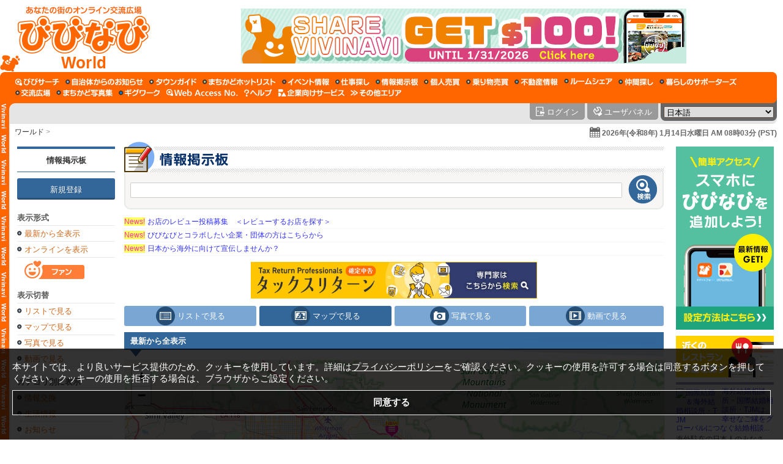

--- FILE ---
content_type: text/html; charset=UTF-8
request_url: https://world.vivinavi.com/ib/map
body_size: 113075
content:
<!DOCTYPE html>
<html lang="ja_JP">
<head>
	<meta charset="utf-8">
	<title>びびなび World (全エリア) あなたの街のオンライン交流広場 / 情報掲示板</title>
			<meta name="description" content="びびなびの「情報掲示板」では、あなたの街の様々な情報を募集、交換、お知らせできます。口コミ情報を探している時や誰かに教えて欲しい時、助けて欲しい時などにぜひご利用ください。また各種グループの活動内容なども告知して頂けます。 / びびなび World 情報掲示板">
	<meta name="copyright" content="Copyright &copy; 1999-2026 Vivid Navigation, Inc. All Rights Reserved.">
	<meta name="author" content="netphage &amp; momo">
	<meta property="og:title" content="びびなび World 情報掲示板">
	<meta property="og:type" content="article">
	<meta property="og:description" content="びびなびの「情報掲示板」では、あなたの街の様々な情報を募集、交換、お知らせできます。口コミ情報を探している時や誰かに教えて欲しい時、助けて欲しい時などにぜひご利用ください。また各種グループの活動内容なども告知して頂けます。 / びびなび World 情報掲示板">
	<meta property="og:url" content="https://world.vivinavi.com/ib/map">
	<meta property="og:image" content="https://world.vivinavi.com/img/jpn/meta/og_image_2.png">
<meta property="og:image:secure_url" content="https://world.vivinavi.com/img/jpn/meta/og_image_2.png">
<meta property="og:image:width" content="1200">
<meta property="og:image:height" content="630">
	<meta property="og:site_name" content="びびなび">
	<meta name="twitter:card" content="summary">
	<meta name="twitter:site" content="@vivinavi">
	<meta name="twitter:domain" content="vivinavi.com">
	<meta name="twitter:description" content="びびなびの「情報掲示板」では、あなたの街の様々な情報を募集、交換、お知らせできます。口コミ情報を探している時や誰かに教えて欲しい時、助けて欲しい時などにぜひご利用ください。また各種グループの活動内容なども告知して頂けます。 / びびなび World 情報掲示板">
	<meta name="robots" content="index,follow">
	<meta name="vn:server" content="45">

		<meta name="google-site-verification" content="cw34V8TFmHklfgvUUp_QSQy7MMgBxN3wiQQbghysWo0" >
	<meta name="msvalidate.01" content="A83442478B0AF1F0ED2D5A88A20EF1FF" />

			<link rel="canonical" href="https://world.vivinavi.com/ib/map">
<link rel="alternate" hreflang="ja" href="https://world.vivinavi.com/jpn/ib/map">
<link rel="alternate" hreflang="en" href="https://world.vivinavi.com/eng/ib/map">
<link rel="alternate" hreflang="es" href="https://world.vivinavi.com/spa/ib/map">
<link rel="alternate" hreflang="th" href="https://world.vivinavi.com/tha/ib/map">
<link rel="alternate" hreflang="ko" href="https://world.vivinavi.com/kor/ib/map">
<link rel="alternate" hreflang="zh" href="https://world.vivinavi.com/chi/ib/map">
<link rel="alternate" hreflang="x-default" href="https://world.vivinavi.com/jpn/ib/map">
	<script type="application/ld+json">
{
    "@context": "https://schema.org",
    "@type": "BreadcrumbList",
    "itemListElement": [
        {
            "@type": "ListItem",
            "position": 1,
            "name": "トップページ",
            "item": "https://world.vivinavi.com/"
        },
        {
            "@type": "ListItem",
            "position": 2,
            "name": "情報掲示板",
            "item": "https://world.vivinavi.com/ib/"
        }
    ]
}
</script>
		<link rel="shortcut icon" href="/img/favicon.ico" type="image/x-icon">
	<link rel="apple-touch-icon-precomposed" href="/img/apple-touch-icon-precomposed.png">
	<link rel="dns-prefetch" href="//vnmuse1.vivinavi.com">
	<link rel="dns-prefetch" href="//vnmuse2.vivinavi.com">
	<link rel="dns-prefetch" href="//js.vivinavi.com">
	<link rel="dns-prefetch" href="//ub.vivinavi.com">
	<link rel="stylesheet" type="text/css" href="/css/jpn/area/world.css">
	<link rel="stylesheet" type="text/css" href="/css/jpn/layout/layout_default.css">
	<link rel="stylesheet" type="text/css" href="/css/jpn/ib/ib.css">
	<link rel="stylesheet" type="text/css" href="/css/common/video-js.css" >
	<link rel="stylesheet" type="text/css" href="/css/common/jquery-ui.css" >
	<link rel="stylesheet" type="text/css" href="/css/common/video-js.css" >
<link rel="stylesheet" type="text/css" href="/css/common/jquery-ui.css" >
<link rel="stylesheet" type="text/css" href="https://js.vivinavi.com/other/swiper/3.1.0/swiper.min.css" >
<link rel="stylesheet" type="text/css" href="https://js.vivinavi.com/other/leaflet/Leaflet-1.5.1/dist/leaflet.css" >
<link rel="stylesheet" type="text/css" href="https://js.vivinavi.com/other/leaflet/Leaflet.GestureHandling/dist/leaflet-gesture-handling.min.css" >
<link rel="stylesheet" type="text/css" href="/css/jpn/ib/ib_map.css" >
	<script src="https://js.vivinavi.com/general_min.js?20200221165702" type="text/javascript" charset="UTF-8"></script>
<script src="https://js.vivinavi.com/json2.js" type="text/javascript" charset="UTF-8"></script>
<script src="https://js.vivinavi.com/form_min.js?20200221165702" type="text/javascript" charset="UTF-8"></script>
<script src="https://js.vivinavi.com/map_min.js?20200221165702" type="text/javascript" charset="UTF-8"></script>
<script src="https://js.vivinavi.com/map_google_min.js?20200221165702" type="text/javascript" charset="UTF-8"></script>
<script src="https://js.vivinavi.com/map_osm_min.js?20200221165702" type="text/javascript" charset="UTF-8"></script>
<script src="https://js.vivinavi.com/video.js" type="text/javascript" charset="UTF-8"></script>
<script src="https://js.vivinavi.com/lang/jpn.js" type="text/javascript" charset="UTF-8"></script>
<script src="https://js.vivinavi.com/other/jq/jquery-1.9.1.js" type="text/javascript" charset="UTF-8"></script>
<script src="https://js.vivinavi.com/other/jq/jquery-ui-1.10.1.js" type="text/javascript" charset="UTF-8"></script>
<script src="https://js.vivinavi.com/other/jq/jquery.rwdImageMaps.min.js" type="text/javascript" charset="UTF-8"></script>
<script src="https://js.vivinavi.com/other/three/three.js" type="text/javascript" charset="UTF-8"></script>
<script src="https://js.vivinavi.com/pano.js" type="text/javascript" charset="UTF-8"></script>
<script src="/js/release.vivinavi.com.js?20200221165702" type="text/javascript" charset="UTF-8"></script>
<script src="https://js.vivinavi.com/other/jq/jquery.tablesorter/jquery.tablesorter.min.js" type="text/javascript" charset="UTF-8"></script>
<script src="https://js.vivinavi.com/other/node_modules/sweetalert/dist/sweetalert.min.js" type="text/javascript" charset="UTF-8"></script>
<script src="https://js.vivinavi.com/mobile_mini.js" type="text/javascript" charset="UTF-8"></script>
<script src="https://js.vivinavi.com/ocr/ocr.scan.js" type="text/javascript" charset="UTF-8"></script>
<script src="https://js.vivinavi.com/other/swiper/3.1.0/swiper.jquery.min.js" type="text/javascript" charset="UTF-8"></script>
<script src="https://js.vivinavi.com/other/leaflet/Leaflet-1.5.1/dist/leaflet.js" type="text/javascript" charset="UTF-8"></script>
<script src="https://js.vivinavi.com/other/leaflet/Leaflet.GestureHandling/dist/leaflet-gesture-handling.min.js" type="text/javascript" charset="UTF-8"></script>
<script src="https://js.vivinavi.com/other/leaflet/Leaflet.Editable/Leaflet.Editable.js" type="text/javascript" charset="UTF-8"></script>
</head>
<body id="body">
<div id="container">
		<div id="header">
<div class="js_compatible_notice" id="js_compatible_notice"><p>JavaScriptの設定が無効になっています。サービスの機能が限定されたり、利用できないサービスがあります。JavaScriptを有効に設定してからご利用ください。</p><script type="text/javascript">document.getElementById('js_compatible_notice').innerHTML = "";</script></div>




<div class="logo">
	<h1>
		<a href="/" aria-label="びびなびトップページ">
			<span>びびなび&nbsp;:&nbsp;World&nbsp;:&nbsp;()</span>
			<em class="" style="">World</em>
		</a>
	</h1>

	<div id="0-03_ib_1"><script type="text/javascript" async src="https://ub.vivinavi.com/ub/show/?f=0-03_ib_1&t=banner&mc=スーパー&height=90&width=728&d=world.vivinavi.com&lat=33.91662000000000000000&lng=-118.14423000000000000000&n=情報掲示板" charset="utf-8"></script></div>

	</div>


<div class="menu">
	<div class="box">
		<ul>

						
						<li class="sr"><a href="/sr/" aria-label="びびサーチ"><span>びびサーチ</span></a></li>			<li class="mc"><a href="/mc/" aria-label="自治体からのお知らせ"><span>自治体からのお知らせ</span></a></li>			<li class="tg"><a href="/tg/" aria-label="タウンガイド"><span>タウンガイド</span></a></li>			<li class="cf"><a href="/cf/" aria-label="まちかどホットリスト"><span>まちかどホットリスト</span></a></li>			<li class="ev"><a href="/ev/" aria-label="イベント情報"><span>イベント情報</span></a></li>			<li class="cj"><a href="/cj/" aria-label="仕事探し"><span>仕事探し</span></a></li>			<li class="ib"><a href="/ib/" aria-label="情報掲示板"><span>情報掲示板</span></a></li>						<li class="bs"><a href="/bs/" aria-label="個人売買"><span>個人売買</span></a></li>			<li class="bsc"><a href="/bsc/" aria-label="乗り物売買"><span>乗り物売買</span></a></li>			<li class="rp"><a href="/rp/" aria-label="不動産情報"><span>不動産情報</span></a></li>			<li class="re"><a href="/re/" aria-label="ルームシェア"><span>ルームシェア</span></a></li>			<li class="fr"><a href="/fr/" aria-label="仲間探し"><span>仲間探し</span></a></li>			<li class="ls"><a href="/ls/" aria-label="暮らしのサポーターズ"><span>暮らしのサポーターズ</span></a></li>									<li class="eb"><a href="/eb/" aria-label="交流広場"><span>交流広場</span></a></li>			<li class="ci"><a href="/ci/" aria-label="まちかど写真集"><span>まちかど写真集</span></a></li>									<li class="wk"><a href="/wk/" aria-label="ギグワーク"><span>ギグワーク</span></a></li>			<li class="wid"><a href="/wid/" aria-label="Web Access No."><span>Web Access No.</span></a></li>			<li class="help"><a href="/help/" aria-label="びびなびヘルプ"><span>びびなびヘルプ</span></a></li>			<li class="bizarea"><a href="https://bizarea.vivinavi.com" target="_blank" aria-label="企業向けサービス"><span>企業向けサービス</span></a></li>			<li class="www"><a href="http://www.vivinavi.com" target="_blank" aria-label="その他エリア"><span>その他エリア</span></a></li>		</ul>
	</div>
</div>
<div id="tab">
	<div class="box">
		<div class="left"><div><span></span></div></div>
		<div class="welcome">
			<form method="post" action="/ib/map">
							</form>
		</div>
				<div class="user">
			<form method="post" action="/ib/map">
				<ul>
					<li class="login"><a href="/panel/login"><span>ログイン</span></a></li>					<li class="panel"><a href="/panel/"><span>ユーザパネル</span></a></li>
										<li class="language">
						<div class="wrap">
							<select name="set_language_use" onchange="javascript:submit(this);" title="言語切替">
								<option value="jpn" selected >日本語</option><option value="eng"  >English</option><option value="spa"  >español</option><option value="tha"  >ภาษาไทย</option><option value="kor"  >한국어</option><option value="chi"  >中文</option>							</select>
						</div>
					</li>
				</ul>
			</form>
		</div>
	</div>
</div>
<div id="breadcrumbs">
	<div class="box">
		<p>
			<a href="http://www.vivinavi.com">ワールド</a><span>&gt;</span>		</p>
		<div class="cal"><div onclick="$$.calendar.show('/ib/calendar' , 'jid_large_cal' , '' , '' , '' , 'large-calendar' );" title="カレンダー">2026年(令和8年) 1月14日水曜日 AM 08時03分 (PST)</div></div>
	</div>
</div>

</div>
	<div id="content">
		<div id="content-inner">
			<div id="side-left">
	<div class="menu">
		<h3><a href="/ib">情報掲示板</a></h3>
		<div><a href="/ib/add">新規登録</a></div>
	</div>
		<div class="category">
		<p>表示形式</p>
		<ul>
			<li><a href="/ib/">最新から全表示</a></li>
			<li><a href="/ib/?online=1">オンラインを表示</a></li>
		</ul>
		<div class="fan"><a href="/ib/map?fan=1"><span>ファン</span></a></div>
		<p>表示切替</p>
		<ul>
			<li><a href="/ib/">リストで見る</a></li>
			<li><a href="/ib/map">マップで見る</a></li>
			<li><a href="/ib/pic">写真で見る</a></li>
			<li><a href="/ib/video">動画で見る</a></li>
		</ul>
		<p>カテゴリ別に表示</p>
		<ul>
		<li><a href="/ib/map/1">情報交換</a></li><li><a href="/ib/map/2">生活情報</a></li><li><a href="/ib/map/3">お知らせ</a></li><li><a href="/ib/map/4">サークル活動</a></li><li><a href="/ib/map/5">こんな事やってます</a></li><li><a href="/ib/map/6">募集いろいろ</a></li><li><a href="/ib/map/7">もらってください</a></li><li><a href="/ib/map/8">探してます</a></li><li><a href="/ib/map/9">助けてください</a></li><li><a href="/ib/map/10">教えてください</a></li><li><a href="/ib/map/11">感謝・お礼</a></li><li><a href="/ib/map/12">その他</a></li>		</ul>
	</div>
	<ul class="bn-promo">
		<li class="tg"><a href="https://bizarea.vivinavi.com/btg/ypedit"><img src="/img/jpn/tg/banner_free.gif" alt="タウンガイドに無料で掲載できます"></a></li>
			<li><a href="/help/contact"><img src="/img/jpn/common/banner_offer_info.jpg" alt="情報提供お願いします"></a></li>
		</ul>
	<div class="return">
		<p>戻る</p>
		<ul>
			<li><a href="/ib">情報掲示板</a></li>
			<li><a href="/">びびなびトップページ</a></li>
		</ul>
	</div>
		<div id="bn-lside"><div id="0-03_ib_3"><script type="text/javascript" async src="https://ub.vivinavi.com/ub/show/?f=0-03_ib_3&t=banner&mc=Lサイド&height=165&width=125&d=world.vivinavi.com&lat=33.91662000000000000000&lng=-118.14423000000000000000&n=情報掲示板" charset="utf-8"></script></div></div>
	<div id="skyscraper"><div id="0-03_ib_15"><script type="text/javascript" async src="https://ub.vivinavi.com/ub/show/?f=0-03_ib_15&t=banner&mc=Skyscraper&height=600&width=160&d=world.vivinavi.com&lat=33.91662000000000000000&lng=-118.14423000000000000000&n=情報掲示板" charset="utf-8"></script></div></div>
	<div id="skyscraper-2"><div id="0-03_ib_16"><script type="text/javascript" async src="https://ub.vivinavi.com/ub/show/?f=0-03_ib_16&t=banner&mc=Skyscraper_2&height=600&width=160&d=world.vivinavi.com&lat=33.91662000000000000000&lng=-118.14423000000000000000&n=情報掲示板" charset="utf-8"></script></div></div>
	</div>			<div id="main">
				<div id="service-header">
										<div id="contents-name">
	<h2><a href="/ib/"><span>情報掲示板</span></a></h2>
</div>					<div id="search-box">
	<form action="/ib/search" method="post" id="jid_search">
		<table>
			<tr>
				<td class="search">
					<input type="text" name="sk" id="jid_search_key" value="" class="text-max" onchange="$$.search.change_hdispaly_href()">
					<input type="hidden" name="parse" value="1">
					<input type="hidden" name="display_type" id="jid_search_display_type" value="map">
				</td>
				<td class="button" title="検索"><input type="image" name="search_button" src="/img/jpn/ib/search_button_off.png" onmouseover="this.src='/img/jpn/common/search_button_on.png'" onmouseout="this.src='/img/jpn/ib/search_button_off.png'" onclick="$$.search.submit( event );"><span>検索</span></td>
			</tr>
		</table>
	</form>
</div>
				</div>
				


<!-- //NEWSAD START -->
<script type="text/javascript" src="https://ub.vivinavi.com/ub/show/?f=0-03_ib_8&t=newsad&mc=ニュースアド&d=world.vivinavi.com&lat=33.91662000000000000000&lng=-118.14423000000000000000&n=情報掲示板" charset="utf-8"></script>
<!-- //NEWSAD END -->

<!-- //SP START -->
<div id="bn-special">
	<div id="0-03_ib_sp_6">
		<script type="text/javascript" async src="https://ub.vivinavi.com/ub/show/?f=0-03_ib_sp_6&t=banner&mc=特設&height=60&width=468&d=world.vivinavi.com&lat=33.91662000000000000000&lng=-118.14423000000000000000&n=情報掲示板" charset="utf-8"></script>
	</div>
</div>
<!-- //SP END -->
						<div class="view-tab" id="jid_hdispaly">
		<ul>
			<li class="list"><a href="/ib/"><span>リストで見る</span></a></li>
			<li class="map on"><a href="/ib/map"><span>マップで見る</span></a></li>
			<li class="pic"><a href="/ib/pic"><span>写真で見る</span></a></li>
			<li class="video"><a href="/ib/video"><span>動画で見る</span></a></li>
		</ul>
	</div>
					<div class="enlarge">
	<div id="jid_zindex_container">
		
			<div id="jid__wid_496eb56b11de821e6f4283dac213ad048101012613" class="enlarge-desc">
				<div class="overlay"></div>
				<div class="box">
					<a href="" title="オリジナル画像" target=_blank></a>
					<div class="close"><a href="javascript:void(0)" onclick="$$.thumbnail.close( 'jid__wid_496eb56b11de821e6f4283dac213ad048101012613' );$$.thumbnail.closeOverlay();" title="閉じる"><span>閉じる</span></a></div>
				</div>
			</div>
			<div id="jid_17254787dea6ed1ccebae6243044ca3dc8189338png_wid_da4ae67782cc50125be39a2bd2e9596a48df012614" class="enlarge-desc">
				<div class="overlay"></div>
				<div class="box">
					<div enlarger="1" class="encode-frame"><a href="https://vnmuse2.vivinavi.com/172/17254787dea6ed1ccebae6243044ca3dc8189338.png" title="オリジナル画像" target=_blank><img src="https://vnmuse2.vivinavi.com/172/17254787dea6ed1ccebae6243044ca3dc8189338_thumb_x_large.jpeg" fid="17254787dea6ed1ccebae6243044ca3dc8189338.png" fid="17254787dea6ed1ccebae6243044ca3dc8189338.png" tfid="17254787dea6ed1ccebae6243044ca3dc8189338_thumb_x_large.jpeg" alt="" class="x_large" ><span class="zoom-button"></span></a></div>
					<div class="close"><a href="javascript:void(0)" onclick="$$.thumbnail.close( 'jid_17254787dea6ed1ccebae6243044ca3dc8189338png_wid_da4ae67782cc50125be39a2bd2e9596a48df012614' );$$.thumbnail.closeOverlay();" title="閉じる"><span>閉じる</span></a></div>
				</div>
			</div>
			<div id="jid__wid_5234714a2ced1cc83eb35523d4547a7d480f012613" class="enlarge-desc">
				<div class="overlay"></div>
				<div class="box">
					<a href="" title="オリジナル画像" target=_blank><span class="zoom-button"></span></a>
					<div class="close"><a href="javascript:void(0)" onclick="$$.thumbnail.close( 'jid__wid_5234714a2ced1cc83eb35523d4547a7d480f012613' );$$.thumbnail.closeOverlay();" title="閉じる"><span>閉じる</span></a></div>
				</div>
			</div>
			<div id="jid_6f9d79cf44cfcca76bfb0deb908e7dc80c90bf79jpeg_wid_fe09eb57e28b1c4b8123226facdda03c1bff012614" class="enlarge-desc">
				<div class="overlay"></div>
				<div class="box">
					<div enlarger="1" class="encode-frame"><a href="https://vnmuse1.vivinavi.com/6f9/6f9d79cf44cfcca76bfb0deb908e7dc80c90bf79.jpeg" title="オリジナル画像" target=_blank><img src="https://vnmuse2.vivinavi.com/6f9/6f9d79cf44cfcca76bfb0deb908e7dc80c90bf79_thumb_x_large.jpeg" fid="6f9d79cf44cfcca76bfb0deb908e7dc80c90bf79.jpeg" fid="6f9d79cf44cfcca76bfb0deb908e7dc80c90bf79.jpeg" tfid="6f9d79cf44cfcca76bfb0deb908e7dc80c90bf79_thumb_x_large.jpeg" alt="" class="x_large" ><span class="zoom-button"></span></a></div>
					<div class="close"><a href="javascript:void(0)" onclick="$$.thumbnail.close( 'jid_6f9d79cf44cfcca76bfb0deb908e7dc80c90bf79jpeg_wid_fe09eb57e28b1c4b8123226facdda03c1bff012614' );$$.thumbnail.closeOverlay();" title="閉じる"><span>閉じる</span></a></div>
				</div>
			</div>
			<div id="jid__wid_ca621eb1ff9097b16a84e58f9c2de266fc4f012613" class="enlarge-desc">
				<div class="overlay"></div>
				<div class="box">
					<a href="" title="オリジナル画像" target=_blank><span class="zoom-button"></span></a>
					<div class="close"><a href="javascript:void(0)" onclick="$$.thumbnail.close( 'jid__wid_ca621eb1ff9097b16a84e58f9c2de266fc4f012613' );$$.thumbnail.closeOverlay();" title="閉じる"><span>閉じる</span></a></div>
				</div>
			</div>
			<div id="jid__wid_a8634a56a1a824037413ede0e529cfdeeb7f012613" class="enlarge-desc">
				<div class="overlay"></div>
				<div class="box">
					<a href="" title="オリジナル画像" target=_blank><span class="zoom-button"></span></a>
					<div class="close"><a href="javascript:void(0)" onclick="$$.thumbnail.close( 'jid__wid_a8634a56a1a824037413ede0e529cfdeeb7f012613' );$$.thumbnail.closeOverlay();" title="閉じる"><span>閉じる</span></a></div>
				</div>
			</div>
			<div id="jid__wid_7b750950575ee92a21eba1b85e2e624429f2012613" class="enlarge-desc">
				<div class="overlay"></div>
				<div class="box">
					<a href="" title="オリジナル画像" target=_blank><span class="zoom-button"></span></a>
					<div class="close"><a href="javascript:void(0)" onclick="$$.thumbnail.close( 'jid__wid_7b750950575ee92a21eba1b85e2e624429f2012613' );$$.thumbnail.closeOverlay();" title="閉じる"><span>閉じる</span></a></div>
				</div>
			</div>
			<div id="jid_74ade22d692a4e75b5f90ba43b0f88b603c33ffajpeg_wid_24c3ed5112d125f12719b9ccc4720ad6fc4c012613" class="enlarge-desc">
				<div class="overlay"></div>
				<div class="box">
					<div enlarger="1" class="encode-frame"><a href="https://vnmuse2.vivinavi.com/74a/74ade22d692a4e75b5f90ba43b0f88b603c33ffa.jpeg" title="オリジナル画像" target=_blank><img src="https://vnmuse1.vivinavi.com/74a/74ade22d692a4e75b5f90ba43b0f88b603c33ffa_thumb_x_large.jpeg" fid="74ade22d692a4e75b5f90ba43b0f88b603c33ffa.jpeg" fid="74ade22d692a4e75b5f90ba43b0f88b603c33ffa.jpeg" tfid="74ade22d692a4e75b5f90ba43b0f88b603c33ffa_thumb_x_large.jpeg" alt="" class="x_large" ><span class="zoom-button"></span></a></div>
					<div class="close"><a href="javascript:void(0)" onclick="$$.thumbnail.close( 'jid_74ade22d692a4e75b5f90ba43b0f88b603c33ffajpeg_wid_24c3ed5112d125f12719b9ccc4720ad6fc4c012613' );$$.thumbnail.closeOverlay();" title="閉じる"><span>閉じる</span></a></div>
				</div>
			</div>
			<div id="jid_ff38b0310503d00e6195af3d0d95ccc6bd52658bpng_wid_0880930e64b97cc0a860b930654fa960babc012613" class="enlarge-desc">
				<div class="overlay"></div>
				<div class="box">
					<div enlarger="1" class="encode-frame"><a href="https://vnmuse2.vivinavi.com/ff3/ff38b0310503d00e6195af3d0d95ccc6bd52658b.png" title="オリジナル画像" target=_blank><img src="https://vnmuse2.vivinavi.com/ff3/ff38b0310503d00e6195af3d0d95ccc6bd52658b_thumb_x_large.jpeg" fid="ff38b0310503d00e6195af3d0d95ccc6bd52658b.png" fid="ff38b0310503d00e6195af3d0d95ccc6bd52658b.png" tfid="ff38b0310503d00e6195af3d0d95ccc6bd52658b_thumb_x_large.jpeg" alt="" class="x_large" ><span class="zoom-button"></span></a></div>
					<div class="close"><a href="javascript:void(0)" onclick="$$.thumbnail.close( 'jid_ff38b0310503d00e6195af3d0d95ccc6bd52658bpng_wid_0880930e64b97cc0a860b930654fa960babc012613' );$$.thumbnail.closeOverlay();" title="閉じる"><span>閉じる</span></a></div>
				</div>
			</div>
			<div id="jid__wid_6b1a723a361dcdf25daf0a199ed099d3079c012612" class="enlarge-desc">
				<div class="overlay"></div>
				<div class="box">
					<a href="" title="オリジナル画像" target=_blank><span class="zoom-button"></span></a>
					<div class="close"><a href="javascript:void(0)" onclick="$$.thumbnail.close( 'jid__wid_6b1a723a361dcdf25daf0a199ed099d3079c012612' );$$.thumbnail.closeOverlay();" title="閉じる"><span>閉じる</span></a></div>
				</div>
			</div>
			<div id="jid__wid_48d2bae3175d4ba5d33e766777223b984e3a012612" class="enlarge-desc">
				<div class="overlay"></div>
				<div class="box">
					<a href="" title="オリジナル画像" target=_blank><span class="zoom-button"></span></a>
					<div class="close"><a href="javascript:void(0)" onclick="$$.thumbnail.close( 'jid__wid_48d2bae3175d4ba5d33e766777223b984e3a012612' );$$.thumbnail.closeOverlay();" title="閉じる"><span>閉じる</span></a></div>
				</div>
			</div>
			<div id="jid__wid_e57f7bfc219e0d15b8c5d3411b405ec49e6a012612" class="enlarge-desc">
				<div class="overlay"></div>
				<div class="box">
					<a href="" title="オリジナル画像" target=_blank><span class="zoom-button"></span></a>
					<div class="close"><a href="javascript:void(0)" onclick="$$.thumbnail.close( 'jid__wid_e57f7bfc219e0d15b8c5d3411b405ec49e6a012612' );$$.thumbnail.closeOverlay();" title="閉じる"><span>閉じる</span></a></div>
				</div>
			</div>
			<div id="jid__wid_7cd08f6ac9165b3911ec945ea6a24ef468b5012612" class="enlarge-desc">
				<div class="overlay"></div>
				<div class="box">
					<a href="" title="オリジナル画像" target=_blank><span class="zoom-button"></span></a>
					<div class="close"><a href="javascript:void(0)" onclick="$$.thumbnail.close( 'jid__wid_7cd08f6ac9165b3911ec945ea6a24ef468b5012612' );$$.thumbnail.closeOverlay();" title="閉じる"><span>閉じる</span></a></div>
				</div>
			</div>
			<div id="jid_ef800ee05f8ad762cecaac5840351c139759f81djpeg_wid_bb172a3c2bbfebd204ca184c83480741e815012611" class="enlarge-desc">
				<div class="overlay"></div>
				<div class="box">
					<div enlarger="1" class="encode-frame"><a href="https://vnmuse1.vivinavi.com/ef8/ef800ee05f8ad762cecaac5840351c139759f81d.jpeg" title="オリジナル画像" target=_blank><img src="https://vnmuse1.vivinavi.com/ef8/ef800ee05f8ad762cecaac5840351c139759f81d_thumb_x_large.jpeg" fid="ef800ee05f8ad762cecaac5840351c139759f81d.jpeg" fid="ef800ee05f8ad762cecaac5840351c139759f81d.jpeg" tfid="ef800ee05f8ad762cecaac5840351c139759f81d_thumb_x_large.jpeg" alt="" class="x_large" ><span class="zoom-button"></span></a></div>
					<div class="close"><a href="javascript:void(0)" onclick="$$.thumbnail.close( 'jid_ef800ee05f8ad762cecaac5840351c139759f81djpeg_wid_bb172a3c2bbfebd204ca184c83480741e815012611' );$$.thumbnail.closeOverlay();" title="閉じる"><span>閉じる</span></a></div>
				</div>
			</div>
			<div id="jid__wid_e62f5f145e54b46b7dd30471be33c43cf501012611" class="enlarge-desc">
				<div class="overlay"></div>
				<div class="box">
					<a href="" title="オリジナル画像" target=_blank><span class="zoom-button"></span></a>
					<div class="close"><a href="javascript:void(0)" onclick="$$.thumbnail.close( 'jid__wid_e62f5f145e54b46b7dd30471be33c43cf501012611' );$$.thumbnail.closeOverlay();" title="閉じる"><span>閉じる</span></a></div>
				</div>
			</div>
			<div id="jid__wid_098b31e6438281e53a25dec518fc4f2c2d06012611" class="enlarge-desc">
				<div class="overlay"></div>
				<div class="box">
					<a href="" title="オリジナル画像" target=_blank><span class="zoom-button"></span></a>
					<div class="close"><a href="javascript:void(0)" onclick="$$.thumbnail.close( 'jid__wid_098b31e6438281e53a25dec518fc4f2c2d06012611' );$$.thumbnail.closeOverlay();" title="閉じる"><span>閉じる</span></a></div>
				</div>
			</div>
			<div id="jid_455073c264dc35222048e7d5689f22cb1f3e6da6pdf_wid_cde0c878200649a80f96e7dd77981231574c012612" class="enlarge-desc">
				<div class="overlay"></div>
				<div class="box">
					<div enlarger="1" class="encode-frame"><a href="https://vnmuse2.vivinavi.com/455/455073c264dc35222048e7d5689f22cb1f3e6da6.pdf" title="オリジナル画像" target=_blank><img src="https://vnmuse2.vivinavi.com/455/455073c264dc35222048e7d5689f22cb1f3e6da6_thumb_large.jpeg" fid="455073c264dc35222048e7d5689f22cb1f3e6da6.pdf" fid="455073c264dc35222048e7d5689f22cb1f3e6da6.pdf" tfid="" alt="" class="x_large" ><span class="zoom-button"></span></a></div>
					<div class="close"><a href="javascript:void(0)" onclick="$$.thumbnail.close( 'jid_455073c264dc35222048e7d5689f22cb1f3e6da6pdf_wid_cde0c878200649a80f96e7dd77981231574c012612' );$$.thumbnail.closeOverlay();" title="閉じる"><span>閉じる</span></a></div>
				</div>
			</div>
			<div id="jid__wid_ea17c9b8b7c0cf9260b670cb68c3ee9680ad012611" class="enlarge-desc">
				<div class="overlay"></div>
				<div class="box">
					<a href="" title="オリジナル画像" target=_blank><span class="zoom-button"></span></a>
					<div class="close"><a href="javascript:void(0)" onclick="$$.thumbnail.close( 'jid__wid_ea17c9b8b7c0cf9260b670cb68c3ee9680ad012611' );$$.thumbnail.closeOverlay();" title="閉じる"><span>閉じる</span></a></div>
				</div>
			</div>
			<div id="jid__wid_7f981b4f2cb08dee292708c64b49d0404269012611" class="enlarge-desc">
				<div class="overlay"></div>
				<div class="box">
					<a href="" title="オリジナル画像" target=_blank><span class="zoom-button"></span></a>
					<div class="close"><a href="javascript:void(0)" onclick="$$.thumbnail.close( 'jid__wid_7f981b4f2cb08dee292708c64b49d0404269012611' );$$.thumbnail.closeOverlay();" title="閉じる"><span>閉じる</span></a></div>
				</div>
			</div>
			<div id="jid_9519780dd667e97b55eca657fe4ad1508904af28jpeg_wid_0d434e7a41d570f7e5f31ae217049a2410a2012610" class="enlarge-desc">
				<div class="overlay"></div>
				<div class="box">
					<div enlarger="1" class="encode-frame"><a href="https://vnmuse2.vivinavi.com/951/9519780dd667e97b55eca657fe4ad1508904af28.jpeg" title="オリジナル画像" target=_blank><img src="https://vnmuse2.vivinavi.com/951/9519780dd667e97b55eca657fe4ad1508904af28_thumb_x_large.jpeg" fid="9519780dd667e97b55eca657fe4ad1508904af28.jpeg" fid="9519780dd667e97b55eca657fe4ad1508904af28.jpeg" tfid="9519780dd667e97b55eca657fe4ad1508904af28_thumb_x_large.jpeg" alt="" class="x_large" ><span class="zoom-button"></span></a></div>
					<div class="close"><a href="javascript:void(0)" onclick="$$.thumbnail.close( 'jid_9519780dd667e97b55eca657fe4ad1508904af28jpeg_wid_0d434e7a41d570f7e5f31ae217049a2410a2012610' );$$.thumbnail.closeOverlay();" title="閉じる"><span>閉じる</span></a></div>
				</div>
			</div>
			<div id="jid__wid_b0637ed0ee7a7cf9936a965ec45b9ccc2dc5012610" class="enlarge-desc">
				<div class="overlay"></div>
				<div class="box">
					<a href="" title="オリジナル画像" target=_blank><span class="zoom-button"></span></a>
					<div class="close"><a href="javascript:void(0)" onclick="$$.thumbnail.close( 'jid__wid_b0637ed0ee7a7cf9936a965ec45b9ccc2dc5012610' );$$.thumbnail.closeOverlay();" title="閉じる"><span>閉じる</span></a></div>
				</div>
			</div>
			<div id="jid__wid_4028d3f33fe877fefd4d23e5ad1e4239d423012610" class="enlarge-desc">
				<div class="overlay"></div>
				<div class="box">
					<a href="" title="オリジナル画像" target=_blank><span class="zoom-button"></span></a>
					<div class="close"><a href="javascript:void(0)" onclick="$$.thumbnail.close( 'jid__wid_4028d3f33fe877fefd4d23e5ad1e4239d423012610' );$$.thumbnail.closeOverlay();" title="閉じる"><span>閉じる</span></a></div>
				</div>
			</div>
			<div id="jid__wid_bf676f2a43b6e9bf3f209d7cb36a6cc53e08012610" class="enlarge-desc">
				<div class="overlay"></div>
				<div class="box">
					<a href="" title="オリジナル画像" target=_blank><span class="zoom-button"></span></a>
					<div class="close"><a href="javascript:void(0)" onclick="$$.thumbnail.close( 'jid__wid_bf676f2a43b6e9bf3f209d7cb36a6cc53e08012610' );$$.thumbnail.closeOverlay();" title="閉じる"><span>閉じる</span></a></div>
				</div>
			</div>
			<div id="jid_a3a5a044e2131e87e7d96a5e377bec4805bc0d51jpeg_wid_fc662f59a39f76750436f5983f519de2d945012610" class="enlarge-desc">
				<div class="overlay"></div>
				<div class="box">
					<div enlarger="1" class="encode-frame"><a href="https://vnmuse2.vivinavi.com/a3a/a3a5a044e2131e87e7d96a5e377bec4805bc0d51.jpeg" title="オリジナル画像" target=_blank><img src="https://vnmuse1.vivinavi.com/a3a/a3a5a044e2131e87e7d96a5e377bec4805bc0d51_thumb_x_large.jpeg" fid="a3a5a044e2131e87e7d96a5e377bec4805bc0d51.jpeg" fid="a3a5a044e2131e87e7d96a5e377bec4805bc0d51.jpeg" tfid="a3a5a044e2131e87e7d96a5e377bec4805bc0d51_thumb_x_large.jpeg" alt="" class="x_large" ><span class="zoom-button"></span></a></div>
					<div class="close"><a href="javascript:void(0)" onclick="$$.thumbnail.close( 'jid_a3a5a044e2131e87e7d96a5e377bec4805bc0d51jpeg_wid_fc662f59a39f76750436f5983f519de2d945012610' );$$.thumbnail.closeOverlay();" title="閉じる"><span>閉じる</span></a></div>
				</div>
			</div>
			<div id="jid_e958f427c9dbb3abee837c655465cbf17f740b0bjpeg_wid_632e67cd0f5b6cbcd927ef4148e054963c9a012610" class="enlarge-desc">
				<div class="overlay"></div>
				<div class="box">
					<div enlarger="1" class="encode-frame"><a href="https://vnmuse2.vivinavi.com/e95/e958f427c9dbb3abee837c655465cbf17f740b0b.jpeg" title="オリジナル画像" target=_blank><img src="https://vnmuse1.vivinavi.com/e95/e958f427c9dbb3abee837c655465cbf17f740b0b_thumb_x_large.jpeg" fid="e958f427c9dbb3abee837c655465cbf17f740b0b.jpeg" fid="e958f427c9dbb3abee837c655465cbf17f740b0b.jpeg" tfid="e958f427c9dbb3abee837c655465cbf17f740b0b_thumb_x_large.jpeg" alt="" class="x_large" ><span class="zoom-button"></span></a></div>
					<div class="close"><a href="javascript:void(0)" onclick="$$.thumbnail.close( 'jid_e958f427c9dbb3abee837c655465cbf17f740b0bjpeg_wid_632e67cd0f5b6cbcd927ef4148e054963c9a012610' );$$.thumbnail.closeOverlay();" title="閉じる"><span>閉じる</span></a></div>
				</div>
			</div>
			<div id="jid__wid_9d1f461bba27e209f0980c690bf95461a01d012609" class="enlarge-desc">
				<div class="overlay"></div>
				<div class="box">
					<a href="" title="オリジナル画像" target=_blank><span class="zoom-button"></span></a>
					<div class="close"><a href="javascript:void(0)" onclick="$$.thumbnail.close( 'jid__wid_9d1f461bba27e209f0980c690bf95461a01d012609' );$$.thumbnail.closeOverlay();" title="閉じる"><span>閉じる</span></a></div>
				</div>
			</div>
			<div id="jid_ae9b422c57dc008fc6337d6edb4d272b677d815apdf_wid_fa617c49d26efe4f8cb9264ec1c14b9b1df5012610" class="enlarge-desc">
				<div class="overlay"></div>
				<div class="box">
					<div enlarger="1" class="encode-frame"><a href="https://vnmuse2.vivinavi.com/ae9/ae9b422c57dc008fc6337d6edb4d272b677d815a.pdf" title="オリジナル画像" target=_blank><img src="https://vnmuse2.vivinavi.com/ae9/ae9b422c57dc008fc6337d6edb4d272b677d815a_thumb_large.jpeg" fid="ae9b422c57dc008fc6337d6edb4d272b677d815a.pdf" fid="ae9b422c57dc008fc6337d6edb4d272b677d815a.pdf" tfid="" alt="" class="x_large" ><span class="zoom-button"></span></a></div>
					<div class="close"><a href="javascript:void(0)" onclick="$$.thumbnail.close( 'jid_ae9b422c57dc008fc6337d6edb4d272b677d815apdf_wid_fa617c49d26efe4f8cb9264ec1c14b9b1df5012610' );$$.thumbnail.closeOverlay();" title="閉じる"><span>閉じる</span></a></div>
				</div>
			</div>
			<div id="jid_76a0f06b2fe0889992ff6260cca078b18944baa4pdf_wid_141ddbcbce6a4fde80dbc506d57f9758aa86012610" class="enlarge-desc">
				<div class="overlay"></div>
				<div class="box">
					<div enlarger="1" class="encode-frame"><a href="https://vnmuse2.vivinavi.com/76a/76a0f06b2fe0889992ff6260cca078b18944baa4.pdf" title="オリジナル画像" target=_blank><img src="https://vnmuse1.vivinavi.com/76a/76a0f06b2fe0889992ff6260cca078b18944baa4_thumb_large.jpeg" fid="76a0f06b2fe0889992ff6260cca078b18944baa4.pdf" fid="76a0f06b2fe0889992ff6260cca078b18944baa4.pdf" tfid="" alt="" class="x_large" ><span class="zoom-button"></span></a></div>
					<div class="close"><a href="javascript:void(0)" onclick="$$.thumbnail.close( 'jid_76a0f06b2fe0889992ff6260cca078b18944baa4pdf_wid_141ddbcbce6a4fde80dbc506d57f9758aa86012610' );$$.thumbnail.closeOverlay();" title="閉じる"><span>閉じる</span></a></div>
				</div>
			</div>
			<div id="jid__wid_aef7bfcf7584d59af9aedf0feaeb4fa57345012609" class="enlarge-desc">
				<div class="overlay"></div>
				<div class="box">
					<a href="" title="オリジナル画像" target=_blank><span class="zoom-button"></span></a>
					<div class="close"><a href="javascript:void(0)" onclick="$$.thumbnail.close( 'jid__wid_aef7bfcf7584d59af9aedf0feaeb4fa57345012609' );$$.thumbnail.closeOverlay();" title="閉じる"><span>閉じる</span></a></div>
				</div>
			</div>
			<div id="jid__wid_32ce65bfd163e11655b2ed1c9f5797befa57012609" class="enlarge-desc">
				<div class="overlay"></div>
				<div class="box">
					<a href="" title="オリジナル画像" target=_blank><span class="zoom-button"></span></a>
					<div class="close"><a href="javascript:void(0)" onclick="$$.thumbnail.close( 'jid__wid_32ce65bfd163e11655b2ed1c9f5797befa57012609' );$$.thumbnail.closeOverlay();" title="閉じる"><span>閉じる</span></a></div>
				</div>
			</div>
			<div id="jid_17d936c075dbc2b974f599a3f15344aea87654fbjpeg_wid_7f276eac526084990a2c8ce7ee258d95af8d012609" class="enlarge-desc">
				<div class="overlay"></div>
				<div class="box">
					<div enlarger="1" class="encode-frame"><a href="https://vnmuse2.vivinavi.com/17d/17d936c075dbc2b974f599a3f15344aea87654fb.jpeg" title="オリジナル画像" target=_blank><img src="https://vnmuse2.vivinavi.com/17d/17d936c075dbc2b974f599a3f15344aea87654fb_thumb_x_large.jpeg" fid="17d936c075dbc2b974f599a3f15344aea87654fb.jpeg" fid="17d936c075dbc2b974f599a3f15344aea87654fb.jpeg" tfid="17d936c075dbc2b974f599a3f15344aea87654fb_thumb_x_large.jpeg" alt="" class="x_large" ><span class="zoom-button"></span></a></div>
					<div class="close"><a href="javascript:void(0)" onclick="$$.thumbnail.close( 'jid_17d936c075dbc2b974f599a3f15344aea87654fbjpeg_wid_7f276eac526084990a2c8ce7ee258d95af8d012609' );$$.thumbnail.closeOverlay();" title="閉じる"><span>閉じる</span></a></div>
				</div>
			</div>
			<div id="jid_674b64025efa668074fc4e0f5d2fbb1aaaa574ffjpeg_wid_96ca4db8026c173932f416e1c351312e7321012609" class="enlarge-desc">
				<div class="overlay"></div>
				<div class="box">
					<div enlarger="1" class="encode-frame"><a href="https://vnmuse1.vivinavi.com/674/674b64025efa668074fc4e0f5d2fbb1aaaa574ff.jpeg" title="オリジナル画像" target=_blank><img src="https://vnmuse2.vivinavi.com/674/674b64025efa668074fc4e0f5d2fbb1aaaa574ff_thumb_x_large.jpeg" fid="674b64025efa668074fc4e0f5d2fbb1aaaa574ff.jpeg" fid="674b64025efa668074fc4e0f5d2fbb1aaaa574ff.jpeg" tfid="674b64025efa668074fc4e0f5d2fbb1aaaa574ff_thumb_x_large.jpeg" alt="" class="x_large" ><span class="zoom-button"></span></a></div>
					<div class="close"><a href="javascript:void(0)" onclick="$$.thumbnail.close( 'jid_674b64025efa668074fc4e0f5d2fbb1aaaa574ffjpeg_wid_96ca4db8026c173932f416e1c351312e7321012609' );$$.thumbnail.closeOverlay();" title="閉じる"><span>閉じる</span></a></div>
				</div>
			</div>
			<div id="jid__wid_593b3a39a6124b308715a6c1353dffe81027012609" class="enlarge-desc">
				<div class="overlay"></div>
				<div class="box">
					<a href="" title="オリジナル画像" target=_blank><span class="zoom-button"></span></a>
					<div class="close"><a href="javascript:void(0)" onclick="$$.thumbnail.close( 'jid__wid_593b3a39a6124b308715a6c1353dffe81027012609' );$$.thumbnail.closeOverlay();" title="閉じる"><span>閉じる</span></a></div>
				</div>
			</div>
			<div id="jid__wid_9c3c2ac7a43dd062abe6a66ea52ddefd683e012609" class="enlarge-desc">
				<div class="overlay"></div>
				<div class="box">
					<a href="" title="オリジナル画像" target=_blank><span class="zoom-button"></span></a>
					<div class="close"><a href="javascript:void(0)" onclick="$$.thumbnail.close( 'jid__wid_9c3c2ac7a43dd062abe6a66ea52ddefd683e012609' );$$.thumbnail.closeOverlay();" title="閉じる"><span>閉じる</span></a></div>
				</div>
			</div>
			<div id="jid__wid_afacb8485c4d14253794b2cea7682ec8aeb0012609" class="enlarge-desc">
				<div class="overlay"></div>
				<div class="box">
					<a href="" title="オリジナル画像" target=_blank><span class="zoom-button"></span></a>
					<div class="close"><a href="javascript:void(0)" onclick="$$.thumbnail.close( 'jid__wid_afacb8485c4d14253794b2cea7682ec8aeb0012609' );$$.thumbnail.closeOverlay();" title="閉じる"><span>閉じる</span></a></div>
				</div>
			</div>
			<div id="jid_ba92a23d98064658ba97742797d157a1jpeg_wid_01ad0d99926e3e57031a5473ef3a498febd3012609" class="enlarge-desc">
				<div class="overlay"></div>
				<div class="box">
					<div enlarger="1" class="encode-frame"><a href="https://vnmuse2.vivinavi.com/ba9/ba92a23d98064658ba97742797d157a1.jpeg" title="オリジナル画像" target=_blank><img src="https://vnmuse2.vivinavi.com/ba9/ba92a23d98064658ba97742797d157a1_thumb_x_large.jpeg" fid="ba92a23d98064658ba97742797d157a1.jpeg" fid="ba92a23d98064658ba97742797d157a1.jpeg" tfid="ba92a23d98064658ba97742797d157a1_thumb_x_large.jpeg" alt="" class="x_large" ><span class="zoom-button"></span></a></div>
					<div class="close"><a href="javascript:void(0)" onclick="$$.thumbnail.close( 'jid_ba92a23d98064658ba97742797d157a1jpeg_wid_01ad0d99926e3e57031a5473ef3a498febd3012609' );$$.thumbnail.closeOverlay();" title="閉じる"><span>閉じる</span></a></div>
				</div>
			</div>
			<div id="jid__wid_28aa70deacf9faa7eaace9ca9ef61cdec4a5012608" class="enlarge-desc">
				<div class="overlay"></div>
				<div class="box">
					<a href="" title="オリジナル画像" target=_blank><span class="zoom-button"></span></a>
					<div class="close"><a href="javascript:void(0)" onclick="$$.thumbnail.close( 'jid__wid_28aa70deacf9faa7eaace9ca9ef61cdec4a5012608' );$$.thumbnail.closeOverlay();" title="閉じる"><span>閉じる</span></a></div>
				</div>
			</div>
			<div id="jid__wid_8b71eff168465a3bdb46dfc19ec4ae9d5cbf012608" class="enlarge-desc">
				<div class="overlay"></div>
				<div class="box">
					<a href="" title="オリジナル画像" target=_blank><span class="zoom-button"></span></a>
					<div class="close"><a href="javascript:void(0)" onclick="$$.thumbnail.close( 'jid__wid_8b71eff168465a3bdb46dfc19ec4ae9d5cbf012608' );$$.thumbnail.closeOverlay();" title="閉じる"><span>閉じる</span></a></div>
				</div>
			</div>
			<div id="jid_ca116da15281b798d447f7dd6abfd37b9e210f1ajpeg_wid_ff58522dfbff007ab330193a4f16a4ccddf2012608" class="enlarge-desc">
				<div class="overlay"></div>
				<div class="box">
					<div enlarger="1" class="encode-frame"><a href="https://vnmuse1.vivinavi.com/ca1/ca116da15281b798d447f7dd6abfd37b9e210f1a.jpeg" title="オリジナル画像" target=_blank><img src="https://vnmuse1.vivinavi.com/ca1/ca116da15281b798d447f7dd6abfd37b9e210f1a_thumb_x_large.jpeg" fid="ca116da15281b798d447f7dd6abfd37b9e210f1a.jpeg" fid="ca116da15281b798d447f7dd6abfd37b9e210f1a.jpeg" tfid="ca116da15281b798d447f7dd6abfd37b9e210f1a_thumb_x_large.jpeg" alt="" class="x_large" ><span class="zoom-button"></span></a></div>
					<div class="close"><a href="javascript:void(0)" onclick="$$.thumbnail.close( 'jid_ca116da15281b798d447f7dd6abfd37b9e210f1ajpeg_wid_ff58522dfbff007ab330193a4f16a4ccddf2012608' );$$.thumbnail.closeOverlay();" title="閉じる"><span>閉じる</span></a></div>
				</div>
			</div>
			<div id="jid__wid_45df21ef6cb54baa2c6b674c179c98d99d77012608" class="enlarge-desc">
				<div class="overlay"></div>
				<div class="box">
					<a href="" title="オリジナル画像" target=_blank><span class="zoom-button"></span></a>
					<div class="close"><a href="javascript:void(0)" onclick="$$.thumbnail.close( 'jid__wid_45df21ef6cb54baa2c6b674c179c98d99d77012608' );$$.thumbnail.closeOverlay();" title="閉じる"><span>閉じる</span></a></div>
				</div>
			</div>
			<div id="jid_9727fbad962c3d57f59d04c2e0ca7905c8172e9bjpeg_wid_ae7edd5b97d709a9ba7f22267e49cc5b640d012608" class="enlarge-desc">
				<div class="overlay"></div>
				<div class="box">
					<div enlarger="1" class="encode-frame"><a href="https://vnmuse2.vivinavi.com/972/9727fbad962c3d57f59d04c2e0ca7905c8172e9b.jpeg" title="オリジナル画像" target=_blank><img src="https://vnmuse2.vivinavi.com/972/9727fbad962c3d57f59d04c2e0ca7905c8172e9b_thumb_x_large.jpeg" fid="9727fbad962c3d57f59d04c2e0ca7905c8172e9b.jpeg" fid="9727fbad962c3d57f59d04c2e0ca7905c8172e9b.jpeg" tfid="9727fbad962c3d57f59d04c2e0ca7905c8172e9b_thumb_x_large.jpeg" alt="" class="x_large" ><span class="zoom-button"></span></a></div>
					<div class="close"><a href="javascript:void(0)" onclick="$$.thumbnail.close( 'jid_9727fbad962c3d57f59d04c2e0ca7905c8172e9bjpeg_wid_ae7edd5b97d709a9ba7f22267e49cc5b640d012608' );$$.thumbnail.closeOverlay();" title="閉じる"><span>閉じる</span></a></div>
				</div>
			</div>
			<div id="jid__wid_1cece31b50ef1bc06d8789045c9641c02d8d012608" class="enlarge-desc">
				<div class="overlay"></div>
				<div class="box">
					<a href="" title="オリジナル画像" target=_blank><span class="zoom-button"></span></a>
					<div class="close"><a href="javascript:void(0)" onclick="$$.thumbnail.close( 'jid__wid_1cece31b50ef1bc06d8789045c9641c02d8d012608' );$$.thumbnail.closeOverlay();" title="閉じる"><span>閉じる</span></a></div>
				</div>
			</div>
			<div id="jid_774358df0c77697ac3e5fa99711cbc69e6ad2f7cpng_wid_8bcaa32d5b38d7a34f234aa4bfed3b9a4440012608" class="enlarge-desc">
				<div class="overlay"></div>
				<div class="box">
					<div enlarger="1" class="encode-frame"><a href="https://vnmuse1.vivinavi.com/774/774358df0c77697ac3e5fa99711cbc69e6ad2f7c.png" title="オリジナル画像" target=_blank><img src="https://vnmuse2.vivinavi.com/774/774358df0c77697ac3e5fa99711cbc69e6ad2f7c_thumb_x_large.jpeg" fid="774358df0c77697ac3e5fa99711cbc69e6ad2f7c.png" fid="774358df0c77697ac3e5fa99711cbc69e6ad2f7c.png" tfid="774358df0c77697ac3e5fa99711cbc69e6ad2f7c_thumb_x_large.jpeg" alt="" class="x_large" ><span class="zoom-button"></span></a></div>
					<div class="close"><a href="javascript:void(0)" onclick="$$.thumbnail.close( 'jid_774358df0c77697ac3e5fa99711cbc69e6ad2f7cpng_wid_8bcaa32d5b38d7a34f234aa4bfed3b9a4440012608' );$$.thumbnail.closeOverlay();" title="閉じる"><span>閉じる</span></a></div>
				</div>
			</div>
			<div id="jid_3f0b4fc5d7f2bd0e7908b2461c4d27bdd95d1c43png_wid_c7582619c1d97a8d6b73b20740d9b1815772012608" class="enlarge-desc">
				<div class="overlay"></div>
				<div class="box">
					<div enlarger="1" class="encode-frame"><a href="https://vnmuse2.vivinavi.com/3f0/3f0b4fc5d7f2bd0e7908b2461c4d27bdd95d1c43.png" title="オリジナル画像" target=_blank><img src="https://vnmuse1.vivinavi.com/3f0/3f0b4fc5d7f2bd0e7908b2461c4d27bdd95d1c43_thumb_x_large.jpeg" fid="3f0b4fc5d7f2bd0e7908b2461c4d27bdd95d1c43.png" fid="3f0b4fc5d7f2bd0e7908b2461c4d27bdd95d1c43.png" tfid="3f0b4fc5d7f2bd0e7908b2461c4d27bdd95d1c43_thumb_x_large.jpeg" alt="" class="x_large" ><span class="zoom-button"></span></a></div>
					<div class="close"><a href="javascript:void(0)" onclick="$$.thumbnail.close( 'jid_3f0b4fc5d7f2bd0e7908b2461c4d27bdd95d1c43png_wid_c7582619c1d97a8d6b73b20740d9b1815772012608' );$$.thumbnail.closeOverlay();" title="閉じる"><span>閉じる</span></a></div>
				</div>
			</div>
			<div id="jid__wid_e9c8906e389f8aa7ae12e33ce3b69788471f012608" class="enlarge-desc">
				<div class="overlay"></div>
				<div class="box">
					<a href="" title="オリジナル画像" target=_blank><span class="zoom-button"></span></a>
					<div class="close"><a href="javascript:void(0)" onclick="$$.thumbnail.close( 'jid__wid_e9c8906e389f8aa7ae12e33ce3b69788471f012608' );$$.thumbnail.closeOverlay();" title="閉じる"><span>閉じる</span></a></div>
				</div>
			</div>
			<div id="jid__wid_c49850fe4fadc93168ac9a67e0ec0d7bafc4012608" class="enlarge-desc">
				<div class="overlay"></div>
				<div class="box">
					<a href="" title="オリジナル画像" target=_blank><span class="zoom-button"></span></a>
					<div class="close"><a href="javascript:void(0)" onclick="$$.thumbnail.close( 'jid__wid_c49850fe4fadc93168ac9a67e0ec0d7bafc4012608' );$$.thumbnail.closeOverlay();" title="閉じる"><span>閉じる</span></a></div>
				</div>
			</div>
			<div id="jid_dbec995d1f7c34627fb2e2f6644255343b531ba9jpeg_wid_98a2ecfb41915ee4c415ec76e16d6eeeb415012608" class="enlarge-desc">
				<div class="overlay"></div>
				<div class="box">
					<div enlarger="1" class="encode-frame"><a href="https://vnmuse1.vivinavi.com/dbe/dbec995d1f7c34627fb2e2f6644255343b531ba9.jpeg" title="オリジナル画像" target=_blank><img src="https://vnmuse1.vivinavi.com/dbe/dbec995d1f7c34627fb2e2f6644255343b531ba9_thumb_x_large.jpeg" fid="dbec995d1f7c34627fb2e2f6644255343b531ba9.jpeg" fid="dbec995d1f7c34627fb2e2f6644255343b531ba9.jpeg" tfid="dbec995d1f7c34627fb2e2f6644255343b531ba9_thumb_x_large.jpeg" alt="" class="x_large" ><span class="zoom-button"></span></a></div>
					<div class="close"><a href="javascript:void(0)" onclick="$$.thumbnail.close( 'jid_dbec995d1f7c34627fb2e2f6644255343b531ba9jpeg_wid_98a2ecfb41915ee4c415ec76e16d6eeeb415012608' );$$.thumbnail.closeOverlay();" title="閉じる"><span>閉じる</span></a></div>
				</div>
			</div>
			<div id="jid__wid_5d723d503adcb854794cba8e04b0ae1b9fdd012608" class="enlarge-desc">
				<div class="overlay"></div>
				<div class="box">
					<a href="" title="オリジナル画像" target=_blank><span class="zoom-button"></span></a>
					<div class="close"><a href="javascript:void(0)" onclick="$$.thumbnail.close( 'jid__wid_5d723d503adcb854794cba8e04b0ae1b9fdd012608' );$$.thumbnail.closeOverlay();" title="閉じる"><span>閉じる</span></a></div>
				</div>
			</div>
			<div id="jid__wid_9d0a0c393ca0eb6af26737dab4c6ffe3e194012607" class="enlarge-desc">
				<div class="overlay"></div>
				<div class="box">
					<a href="" title="オリジナル画像" target=_blank><span class="zoom-button"></span></a>
					<div class="close"><a href="javascript:void(0)" onclick="$$.thumbnail.close( 'jid__wid_9d0a0c393ca0eb6af26737dab4c6ffe3e194012607' );$$.thumbnail.closeOverlay();" title="閉じる"><span>閉じる</span></a></div>
				</div>
			</div>
			<div id="jid_62568e5bfa402271720e6d0bba4f56b4b2c58e6fpng_wid_44d473ffac43dbbe434352bcde8b883d9536012607" class="enlarge-desc">
				<div class="overlay"></div>
				<div class="box">
					<div enlarger="1" class="encode-frame"><a href="https://vnmuse2.vivinavi.com/625/62568e5bfa402271720e6d0bba4f56b4b2c58e6f.png" title="オリジナル画像" target=_blank><img src="https://vnmuse2.vivinavi.com/625/62568e5bfa402271720e6d0bba4f56b4b2c58e6f_thumb_x_large.jpeg" fid="62568e5bfa402271720e6d0bba4f56b4b2c58e6f.png" fid="62568e5bfa402271720e6d0bba4f56b4b2c58e6f.png" tfid="62568e5bfa402271720e6d0bba4f56b4b2c58e6f_thumb_x_large.jpeg" alt="" class="x_large" ><span class="zoom-button"></span></a></div>
					<div class="close"><a href="javascript:void(0)" onclick="$$.thumbnail.close( 'jid_62568e5bfa402271720e6d0bba4f56b4b2c58e6fpng_wid_44d473ffac43dbbe434352bcde8b883d9536012607' );$$.thumbnail.closeOverlay();" title="閉じる"><span>閉じる</span></a></div>
				</div>
			</div>
			<div id="jid__wid_302c7c280e956bbeb713d1d5f112b5f050f3012607" class="enlarge-desc">
				<div class="overlay"></div>
				<div class="box">
					<a href="" title="オリジナル画像" target=_blank><span class="zoom-button"></span></a>
					<div class="close"><a href="javascript:void(0)" onclick="$$.thumbnail.close( 'jid__wid_302c7c280e956bbeb713d1d5f112b5f050f3012607' );$$.thumbnail.closeOverlay();" title="閉じる"><span>閉じる</span></a></div>
				</div>
			</div>
			<div id="jid__wid_c967e1e827c12577ee5b340feb211d0e3b5f012607" class="enlarge-desc">
				<div class="overlay"></div>
				<div class="box">
					<a href="" title="オリジナル画像" target=_blank><span class="zoom-button"></span></a>
					<div class="close"><a href="javascript:void(0)" onclick="$$.thumbnail.close( 'jid__wid_c967e1e827c12577ee5b340feb211d0e3b5f012607' );$$.thumbnail.closeOverlay();" title="閉じる"><span>閉じる</span></a></div>
				</div>
			</div>
			<div id="jid__wid_f4bd52184675da4449415fb5194b424d393c012607" class="enlarge-desc">
				<div class="overlay"></div>
				<div class="box">
					<a href="" title="オリジナル画像" target=_blank><span class="zoom-button"></span></a>
					<div class="close"><a href="javascript:void(0)" onclick="$$.thumbnail.close( 'jid__wid_f4bd52184675da4449415fb5194b424d393c012607' );$$.thumbnail.closeOverlay();" title="閉じる"><span>閉じる</span></a></div>
				</div>
			</div>
			<div id="jid_660fe04c54fea0efbfd1e9d7eeff41ab2c874283jpeg_wid_eab803fc7bf11754539d7e33c97094e17974012607" class="enlarge-desc">
				<div class="overlay"></div>
				<div class="box">
					<div enlarger="1" encoded="1" class="encode-frame">[base64]</div>
					<div class="close"><a href="javascript:void(0)" onclick="$$.thumbnail.close( 'jid_660fe04c54fea0efbfd1e9d7eeff41ab2c874283jpeg_wid_eab803fc7bf11754539d7e33c97094e17974012607' );$$.thumbnail.closeOverlay();" title="閉じる"><span>閉じる</span></a></div>
				</div>
			</div>
			<div id="jid_d43610fd9e5e6a9a0ad602332299037780ca2703jpeg_wid_7582105a7c395a3bb7c670286ac3ae6b6d2b012607" class="enlarge-desc">
				<div class="overlay"></div>
				<div class="box">
					<div enlarger="1" encoded="1" class="encode-frame">[base64]</div>
					<div class="close"><a href="javascript:void(0)" onclick="$$.thumbnail.close( 'jid_d43610fd9e5e6a9a0ad602332299037780ca2703jpeg_wid_7582105a7c395a3bb7c670286ac3ae6b6d2b012607' );$$.thumbnail.closeOverlay();" title="閉じる"><span>閉じる</span></a></div>
				</div>
			</div>
			<div id="jid_5d431741676c8ff879c7be5919bd6ae0b774dacapng_wid_61267ab1c70d0df591b607f4ff24f1d98568012606" class="enlarge-desc">
				<div class="overlay"></div>
				<div class="box">
					<div enlarger="1" class="encode-frame"><a href="https://vnmuse2.vivinavi.com/5d4/5d431741676c8ff879c7be5919bd6ae0b774daca.png" title="オリジナル画像" target=_blank><img src="https://vnmuse2.vivinavi.com/5d4/5d431741676c8ff879c7be5919bd6ae0b774daca_thumb_x_large.jpeg" fid="5d431741676c8ff879c7be5919bd6ae0b774daca.png" fid="5d431741676c8ff879c7be5919bd6ae0b774daca.png" tfid="5d431741676c8ff879c7be5919bd6ae0b774daca_thumb_x_large.jpeg" alt="" class="x_large" ><span class="zoom-button"></span></a></div>
					<div class="close"><a href="javascript:void(0)" onclick="$$.thumbnail.close( 'jid_5d431741676c8ff879c7be5919bd6ae0b774dacapng_wid_61267ab1c70d0df591b607f4ff24f1d98568012606' );$$.thumbnail.closeOverlay();" title="閉じる"><span>閉じる</span></a></div>
				</div>
			</div>
			<div id="jid_ef28a6f8bec765a6aef280c8ec2dbe37c5ed6460jpeg_wid_f02fd5647118d704852eb6d4f7470352bf34012606" class="enlarge-desc">
				<div class="overlay"></div>
				<div class="box">
					<div enlarger="1" class="encode-frame"><a href="https://vnmuse2.vivinavi.com/ef2/ef28a6f8bec765a6aef280c8ec2dbe37c5ed6460.jpeg" title="オリジナル画像" target=_blank><img src="https://vnmuse1.vivinavi.com/ef2/ef28a6f8bec765a6aef280c8ec2dbe37c5ed6460_thumb_x_large.jpeg" fid="ef28a6f8bec765a6aef280c8ec2dbe37c5ed6460.jpeg" fid="ef28a6f8bec765a6aef280c8ec2dbe37c5ed6460.jpeg" tfid="ef28a6f8bec765a6aef280c8ec2dbe37c5ed6460_thumb_x_large.jpeg" alt="" class="x_large" ><span class="zoom-button"></span></a></div>
					<div class="close"><a href="javascript:void(0)" onclick="$$.thumbnail.close( 'jid_ef28a6f8bec765a6aef280c8ec2dbe37c5ed6460jpeg_wid_f02fd5647118d704852eb6d4f7470352bf34012606' );$$.thumbnail.closeOverlay();" title="閉じる"><span>閉じる</span></a></div>
				</div>
			</div>
			<div id="jid__wid_a84bdd431d7980a60cbf24a39fd8c32ac093012606" class="enlarge-desc">
				<div class="overlay"></div>
				<div class="box">
					<a href="" title="オリジナル画像" target=_blank><span class="zoom-button"></span></a>
					<div class="close"><a href="javascript:void(0)" onclick="$$.thumbnail.close( 'jid__wid_a84bdd431d7980a60cbf24a39fd8c32ac093012606' );$$.thumbnail.closeOverlay();" title="閉じる"><span>閉じる</span></a></div>
				</div>
			</div>
			<div id="jid__wid_a0e41837f1072e379e999647573cba93eff1012605" class="enlarge-desc">
				<div class="overlay"></div>
				<div class="box">
					<a href="" title="オリジナル画像" target=_blank><span class="zoom-button"></span></a>
					<div class="close"><a href="javascript:void(0)" onclick="$$.thumbnail.close( 'jid__wid_a0e41837f1072e379e999647573cba93eff1012605' );$$.thumbnail.closeOverlay();" title="閉じる"><span>閉じる</span></a></div>
				</div>
			</div>
			<div id="jid__wid_2bfc7725b0747cffa0ad96a9cfb57f71774d012605" class="enlarge-desc">
				<div class="overlay"></div>
				<div class="box">
					<a href="" title="オリジナル画像" target=_blank><span class="zoom-button"></span></a>
					<div class="close"><a href="javascript:void(0)" onclick="$$.thumbnail.close( 'jid__wid_2bfc7725b0747cffa0ad96a9cfb57f71774d012605' );$$.thumbnail.closeOverlay();" title="閉じる"><span>閉じる</span></a></div>
				</div>
			</div>
			<div id="jid_624adfc7f9cb2b9977b73c5a128c3ee1e9a8d742pdf_wid_69ba597d4642d4346adca745ac2fa5609461012605" class="enlarge-desc">
				<div class="overlay"></div>
				<div class="box">
					<div enlarger="1" class="encode-frame"><a href="https://vnmuse2.vivinavi.com/624/624adfc7f9cb2b9977b73c5a128c3ee1e9a8d742.pdf" title="オリジナル画像" target=_blank><img src="https://vnmuse2.vivinavi.com/624/624adfc7f9cb2b9977b73c5a128c3ee1e9a8d742_thumb_large.jpeg" fid="624adfc7f9cb2b9977b73c5a128c3ee1e9a8d742.pdf" fid="624adfc7f9cb2b9977b73c5a128c3ee1e9a8d742.pdf" tfid="" alt="" class="x_large" ><span class="zoom-button"></span></a></div>
					<div class="close"><a href="javascript:void(0)" onclick="$$.thumbnail.close( 'jid_624adfc7f9cb2b9977b73c5a128c3ee1e9a8d742pdf_wid_69ba597d4642d4346adca745ac2fa5609461012605' );$$.thumbnail.closeOverlay();" title="閉じる"><span>閉じる</span></a></div>
				</div>
			</div>
			<div id="jid__wid_c7af24a7cb4aa7bb645ef527d2e56a428da4012605" class="enlarge-desc">
				<div class="overlay"></div>
				<div class="box">
					<a href="" title="オリジナル画像" target=_blank><span class="zoom-button"></span></a>
					<div class="close"><a href="javascript:void(0)" onclick="$$.thumbnail.close( 'jid__wid_c7af24a7cb4aa7bb645ef527d2e56a428da4012605' );$$.thumbnail.closeOverlay();" title="閉じる"><span>閉じる</span></a></div>
				</div>
			</div>
			<div id="jid_aca49ac1e11c972a637f6b359de1d20c437ebd93jpeg_wid_6cde71b8a6acca568a4d328378d57aff3e80012605" class="enlarge-desc">
				<div class="overlay"></div>
				<div class="box">
					<div enlarger="1" class="encode-frame"><a href="https://vnmuse1.vivinavi.com/aca/aca49ac1e11c972a637f6b359de1d20c437ebd93.jpeg" title="オリジナル画像" target=_blank><img src="https://vnmuse2.vivinavi.com/aca/aca49ac1e11c972a637f6b359de1d20c437ebd93_thumb_x_large.jpeg" fid="aca49ac1e11c972a637f6b359de1d20c437ebd93.jpeg" fid="aca49ac1e11c972a637f6b359de1d20c437ebd93.jpeg" tfid="aca49ac1e11c972a637f6b359de1d20c437ebd93_thumb_x_large.jpeg" alt="" class="x_large" ><span class="zoom-button"></span></a></div>
					<div class="close"><a href="javascript:void(0)" onclick="$$.thumbnail.close( 'jid_aca49ac1e11c972a637f6b359de1d20c437ebd93jpeg_wid_6cde71b8a6acca568a4d328378d57aff3e80012605' );$$.thumbnail.closeOverlay();" title="閉じる"><span>閉じる</span></a></div>
				</div>
			</div>
			<div id="jid__wid_58d603f0cf1157d0681b6e4a018555de54e4012605" class="enlarge-desc">
				<div class="overlay"></div>
				<div class="box">
					<a href="" title="オリジナル画像" target=_blank><span class="zoom-button"></span></a>
					<div class="close"><a href="javascript:void(0)" onclick="$$.thumbnail.close( 'jid__wid_58d603f0cf1157d0681b6e4a018555de54e4012605' );$$.thumbnail.closeOverlay();" title="閉じる"><span>閉じる</span></a></div>
				</div>
			</div>
			<div id="jid_ef1a5e443fee30a0bd5d7c18e54cf83e0a40aecajpeg_wid_3eed9e4543abbebbcc90d736ad28520d593c012605" class="enlarge-desc">
				<div class="overlay"></div>
				<div class="box">
					<div enlarger="1" class="encode-frame"><a href="https://vnmuse1.vivinavi.com/ef1/ef1a5e443fee30a0bd5d7c18e54cf83e0a40aeca.jpeg" title="オリジナル画像" target=_blank><img src="https://vnmuse2.vivinavi.com/ef1/ef1a5e443fee30a0bd5d7c18e54cf83e0a40aeca_thumb_x_large.jpeg" fid="ef1a5e443fee30a0bd5d7c18e54cf83e0a40aeca.jpeg" fid="ef1a5e443fee30a0bd5d7c18e54cf83e0a40aeca.jpeg" tfid="ef1a5e443fee30a0bd5d7c18e54cf83e0a40aeca_thumb_x_large.jpeg" alt="" class="x_large" ><span class="zoom-button"></span></a></div>
					<div class="close"><a href="javascript:void(0)" onclick="$$.thumbnail.close( 'jid_ef1a5e443fee30a0bd5d7c18e54cf83e0a40aecajpeg_wid_3eed9e4543abbebbcc90d736ad28520d593c012605' );$$.thumbnail.closeOverlay();" title="閉じる"><span>閉じる</span></a></div>
				</div>
			</div>
			<div id="jid__wid_4e34a7830cd043a305236836d596396881af012605" class="enlarge-desc">
				<div class="overlay"></div>
				<div class="box">
					<a href="" title="オリジナル画像" target=_blank><span class="zoom-button"></span></a>
					<div class="close"><a href="javascript:void(0)" onclick="$$.thumbnail.close( 'jid__wid_4e34a7830cd043a305236836d596396881af012605' );$$.thumbnail.closeOverlay();" title="閉じる"><span>閉じる</span></a></div>
				</div>
			</div>
			<div id="jid_c7010541f9471da2489e958ece36f58ca12a6c29jpeg_wid_ff8e9c21274ed4d8c8c11f10433dedbe7b53012605" class="enlarge-desc">
				<div class="overlay"></div>
				<div class="box">
					<div enlarger="1" class="encode-frame"><a href="https://vnmuse2.vivinavi.com/c70/c7010541f9471da2489e958ece36f58ca12a6c29.jpeg" title="オリジナル画像" target=_blank><img src="https://vnmuse2.vivinavi.com/c70/c7010541f9471da2489e958ece36f58ca12a6c29_thumb_x_large.jpeg" fid="c7010541f9471da2489e958ece36f58ca12a6c29.jpeg" fid="c7010541f9471da2489e958ece36f58ca12a6c29.jpeg" tfid="c7010541f9471da2489e958ece36f58ca12a6c29_thumb_x_large.jpeg" alt="" class="x_large" ><span class="zoom-button"></span></a></div>
					<div class="close"><a href="javascript:void(0)" onclick="$$.thumbnail.close( 'jid_c7010541f9471da2489e958ece36f58ca12a6c29jpeg_wid_ff8e9c21274ed4d8c8c11f10433dedbe7b53012605' );$$.thumbnail.closeOverlay();" title="閉じる"><span>閉じる</span></a></div>
				</div>
			</div>
			<div id="jid_16127e9585ca01f1776a949bc669dcf577913c34jpeg_wid_13f9ff99bf60ee5ecf6691f3457249bfba9e122523" class="enlarge-desc">
				<div class="overlay"></div>
				<div class="box">
					<div enlarger="1" class="encode-frame"><a href="https://vnmuse2.vivinavi.com/161/16127e9585ca01f1776a949bc669dcf577913c34.jpeg" title="オリジナル画像" target=_blank><img src="https://vnmuse2.vivinavi.com/161/16127e9585ca01f1776a949bc669dcf577913c34_thumb_x_large.jpeg" fid="16127e9585ca01f1776a949bc669dcf577913c34.jpeg" fid="16127e9585ca01f1776a949bc669dcf577913c34.jpeg" tfid="16127e9585ca01f1776a949bc669dcf577913c34_thumb_x_large.jpeg" alt="" class="x_large" ><span class="zoom-button"></span></a></div>
					<div class="close"><a href="javascript:void(0)" onclick="$$.thumbnail.close( 'jid_16127e9585ca01f1776a949bc669dcf577913c34jpeg_wid_13f9ff99bf60ee5ecf6691f3457249bfba9e122523' );$$.thumbnail.closeOverlay();" title="閉じる"><span>閉じる</span></a></div>
				</div>
			</div>
			<div id="jid__wid_b3ba33f24f814d53c5a4dd2918ecfb0fabc3012604" class="enlarge-desc">
				<div class="overlay"></div>
				<div class="box">
					<a href="" title="オリジナル画像" target=_blank><span class="zoom-button"></span></a>
					<div class="close"><a href="javascript:void(0)" onclick="$$.thumbnail.close( 'jid__wid_b3ba33f24f814d53c5a4dd2918ecfb0fabc3012604' );$$.thumbnail.closeOverlay();" title="閉じる"><span>閉じる</span></a></div>
				</div>
			</div>
			<div id="jid__wid_b21c063628ce718af0bffacd8f610f96f6fd012604" class="enlarge-desc">
				<div class="overlay"></div>
				<div class="box">
					<a href="" title="オリジナル画像" target=_blank><span class="zoom-button"></span></a>
					<div class="close"><a href="javascript:void(0)" onclick="$$.thumbnail.close( 'jid__wid_b21c063628ce718af0bffacd8f610f96f6fd012604' );$$.thumbnail.closeOverlay();" title="閉じる"><span>閉じる</span></a></div>
				</div>
			</div>
			<div id="jid__wid_a21026793f0c55d7b80f8adfef410a4ea1da012604" class="enlarge-desc">
				<div class="overlay"></div>
				<div class="box">
					<a href="" title="オリジナル画像" target=_blank><span class="zoom-button"></span></a>
					<div class="close"><a href="javascript:void(0)" onclick="$$.thumbnail.close( 'jid__wid_a21026793f0c55d7b80f8adfef410a4ea1da012604' );$$.thumbnail.closeOverlay();" title="閉じる"><span>閉じる</span></a></div>
				</div>
			</div>
			<div id="jid__wid_505bd0559126e3dcbf87491f528e9cea1b1e012604" class="enlarge-desc">
				<div class="overlay"></div>
				<div class="box">
					<a href="" title="オリジナル画像" target=_blank><span class="zoom-button"></span></a>
					<div class="close"><a href="javascript:void(0)" onclick="$$.thumbnail.close( 'jid__wid_505bd0559126e3dcbf87491f528e9cea1b1e012604' );$$.thumbnail.closeOverlay();" title="閉じる"><span>閉じる</span></a></div>
				</div>
			</div>
			<div id="jid__wid_3a3592d974669ee440e90ca5bbcaf4b9d95e012604" class="enlarge-desc">
				<div class="overlay"></div>
				<div class="box">
					<a href="" title="オリジナル画像" target=_blank><span class="zoom-button"></span></a>
					<div class="close"><a href="javascript:void(0)" onclick="$$.thumbnail.close( 'jid__wid_3a3592d974669ee440e90ca5bbcaf4b9d95e012604' );$$.thumbnail.closeOverlay();" title="閉じる"><span>閉じる</span></a></div>
				</div>
			</div>
			<div id="jid__wid_0719869031c6a2c25b2b4e754818b3f44086012604" class="enlarge-desc">
				<div class="overlay"></div>
				<div class="box">
					<a href="" title="オリジナル画像" target=_blank><span class="zoom-button"></span></a>
					<div class="close"><a href="javascript:void(0)" onclick="$$.thumbnail.close( 'jid__wid_0719869031c6a2c25b2b4e754818b3f44086012604' );$$.thumbnail.closeOverlay();" title="閉じる"><span>閉じる</span></a></div>
				</div>
			</div>
			<div id="jid__wid_12d3e9261712ef53cf395a121b5d9f455754012603" class="enlarge-desc">
				<div class="overlay"></div>
				<div class="box">
					<a href="" title="オリジナル画像" target=_blank><span class="zoom-button"></span></a>
					<div class="close"><a href="javascript:void(0)" onclick="$$.thumbnail.close( 'jid__wid_12d3e9261712ef53cf395a121b5d9f455754012603' );$$.thumbnail.closeOverlay();" title="閉じる"><span>閉じる</span></a></div>
				</div>
			</div>
			<div id="jid__wid_dbbd96261db304c294331cff4dacadd36c73012603" class="enlarge-desc">
				<div class="overlay"></div>
				<div class="box">
					<a href="" title="オリジナル画像" target=_blank><span class="zoom-button"></span></a>
					<div class="close"><a href="javascript:void(0)" onclick="$$.thumbnail.close( 'jid__wid_dbbd96261db304c294331cff4dacadd36c73012603' );$$.thumbnail.closeOverlay();" title="閉じる"><span>閉じる</span></a></div>
				</div>
			</div>
			<div id="jid_e979d4334a9aa22548a02ff5c16dad62e7960c18jpeg_wid_2b9a0438492ecd17ee182eb89b5151d0d887012602" class="enlarge-desc">
				<div class="overlay"></div>
				<div class="box">
					<div enlarger="1" class="encode-frame"><a href="https://vnmuse1.vivinavi.com/e97/e979d4334a9aa22548a02ff5c16dad62e7960c18.jpeg" title="オリジナル画像" target=_blank><img src="https://vnmuse1.vivinavi.com/e97/e979d4334a9aa22548a02ff5c16dad62e7960c18_thumb_x_large.jpeg" fid="e979d4334a9aa22548a02ff5c16dad62e7960c18.jpeg" fid="e979d4334a9aa22548a02ff5c16dad62e7960c18.jpeg" tfid="e979d4334a9aa22548a02ff5c16dad62e7960c18_thumb_x_large.jpeg" alt="" class="x_large" ><span class="zoom-button"></span></a></div>
					<div class="close"><a href="javascript:void(0)" onclick="$$.thumbnail.close( 'jid_e979d4334a9aa22548a02ff5c16dad62e7960c18jpeg_wid_2b9a0438492ecd17ee182eb89b5151d0d887012602' );$$.thumbnail.closeOverlay();" title="閉じる"><span>閉じる</span></a></div>
				</div>
			</div>
			<div id="jid__wid_dd17caaa26a92f2e5c9546c001e163766cdc012602" class="enlarge-desc">
				<div class="overlay"></div>
				<div class="box">
					<a href="" title="オリジナル画像" target=_blank><span class="zoom-button"></span></a>
					<div class="close"><a href="javascript:void(0)" onclick="$$.thumbnail.close( 'jid__wid_dd17caaa26a92f2e5c9546c001e163766cdc012602' );$$.thumbnail.closeOverlay();" title="閉じる"><span>閉じる</span></a></div>
				</div>
			</div>
			<div id="jid__wid_e3b468aac21bbcaa58eaac11296a20ab4493012602" class="enlarge-desc">
				<div class="overlay"></div>
				<div class="box">
					<a href="" title="オリジナル画像" target=_blank><span class="zoom-button"></span></a>
					<div class="close"><a href="javascript:void(0)" onclick="$$.thumbnail.close( 'jid__wid_e3b468aac21bbcaa58eaac11296a20ab4493012602' );$$.thumbnail.closeOverlay();" title="閉じる"><span>閉じる</span></a></div>
				</div>
			</div>
			<div id="jid__wid_74b60afb84e30703f2c61e0c533ac8ab5076012602" class="enlarge-desc">
				<div class="overlay"></div>
				<div class="box">
					<a href="" title="オリジナル画像" target=_blank><span class="zoom-button"></span></a>
					<div class="close"><a href="javascript:void(0)" onclick="$$.thumbnail.close( 'jid__wid_74b60afb84e30703f2c61e0c533ac8ab5076012602' );$$.thumbnail.closeOverlay();" title="閉じる"><span>閉じる</span></a></div>
				</div>
			</div>
			<div id="jid__wid_17cf833f4b715f3f8c2bc24e6fd90d32ee9f012602" class="enlarge-desc">
				<div class="overlay"></div>
				<div class="box">
					<a href="" title="オリジナル画像" target=_blank><span class="zoom-button"></span></a>
					<div class="close"><a href="javascript:void(0)" onclick="$$.thumbnail.close( 'jid__wid_17cf833f4b715f3f8c2bc24e6fd90d32ee9f012602' );$$.thumbnail.closeOverlay();" title="閉じる"><span>閉じる</span></a></div>
				</div>
			</div>
			<div id="jid_a8ee0bfb9feae16169587dc7b36077518108646dpng_wid_d08a5a2020a91ff3615817aeccaa45fb9763012602" class="enlarge-desc">
				<div class="overlay"></div>
				<div class="box">
					<div enlarger="1" class="encode-frame"><a href="https://vnmuse1.vivinavi.com/a8e/a8ee0bfb9feae16169587dc7b36077518108646d.png" title="オリジナル画像" target=_blank><img src="https://vnmuse1.vivinavi.com/a8e/a8ee0bfb9feae16169587dc7b36077518108646d_thumb_x_large.jpeg" fid="a8ee0bfb9feae16169587dc7b36077518108646d.png" fid="a8ee0bfb9feae16169587dc7b36077518108646d.png" tfid="a8ee0bfb9feae16169587dc7b36077518108646d_thumb_x_large.jpeg" alt="" class="x_large" ><span class="zoom-button"></span></a></div>
					<div class="close"><a href="javascript:void(0)" onclick="$$.thumbnail.close( 'jid_a8ee0bfb9feae16169587dc7b36077518108646dpng_wid_d08a5a2020a91ff3615817aeccaa45fb9763012602' );$$.thumbnail.closeOverlay();" title="閉じる"><span>閉じる</span></a></div>
				</div>
			</div>
			<div id="jid__wid_7c558aab8840ecebe2fd87eb4a3fb9b453e7012601" class="enlarge-desc">
				<div class="overlay"></div>
				<div class="box">
					<a href="" title="オリジナル画像" target=_blank><span class="zoom-button"></span></a>
					<div class="close"><a href="javascript:void(0)" onclick="$$.thumbnail.close( 'jid__wid_7c558aab8840ecebe2fd87eb4a3fb9b453e7012601' );$$.thumbnail.closeOverlay();" title="閉じる"><span>閉じる</span></a></div>
				</div>
			</div>
			<div id="jid_dbdf2d091485b628c8440db9862638f20e3b7064png_wid_23fe0de5be02c9c1e1afe1fd6969f2febb10122531" class="enlarge-desc">
				<div class="overlay"></div>
				<div class="box">
					<div enlarger="1" class="encode-frame"><a href="https://vnmuse1.vivinavi.com/dbd/dbdf2d091485b628c8440db9862638f20e3b7064.png" title="オリジナル画像" target=_blank><img src="https://vnmuse2.vivinavi.com/dbd/dbdf2d091485b628c8440db9862638f20e3b7064_thumb_x_large.jpeg" fid="dbdf2d091485b628c8440db9862638f20e3b7064.png" fid="dbdf2d091485b628c8440db9862638f20e3b7064.png" tfid="dbdf2d091485b628c8440db9862638f20e3b7064_thumb_x_large.jpeg" alt="" class="x_large" ><span class="zoom-button"></span></a></div>
					<div class="close"><a href="javascript:void(0)" onclick="$$.thumbnail.close( 'jid_dbdf2d091485b628c8440db9862638f20e3b7064png_wid_23fe0de5be02c9c1e1afe1fd6969f2febb10122531' );$$.thumbnail.closeOverlay();" title="閉じる"><span>閉じる</span></a></div>
				</div>
			</div>
			<div id="jid_ba82d4aaf56c0bcbdd6f7a8276da0772c6d66875jpeg_wid_4a80490973b28c2d0078fe7e6e35db92810f122531" class="enlarge-desc">
				<div class="overlay"></div>
				<div class="box">
					<div enlarger="1" class="encode-frame"><a href="https://vnmuse1.vivinavi.com/ba8/ba82d4aaf56c0bcbdd6f7a8276da0772c6d66875.jpeg" title="オリジナル画像" target=_blank><img src="https://vnmuse2.vivinavi.com/ba8/ba82d4aaf56c0bcbdd6f7a8276da0772c6d66875_thumb_x_large.jpeg" fid="ba82d4aaf56c0bcbdd6f7a8276da0772c6d66875.jpeg" fid="ba82d4aaf56c0bcbdd6f7a8276da0772c6d66875.jpeg" tfid="ba82d4aaf56c0bcbdd6f7a8276da0772c6d66875_thumb_x_large.jpeg" alt="" class="x_large" ><span class="zoom-button"></span></a></div>
					<div class="close"><a href="javascript:void(0)" onclick="$$.thumbnail.close( 'jid_ba82d4aaf56c0bcbdd6f7a8276da0772c6d66875jpeg_wid_4a80490973b28c2d0078fe7e6e35db92810f122531' );$$.thumbnail.closeOverlay();" title="閉じる"><span>閉じる</span></a></div>
				</div>
			</div>
			<div id="jid_af8288604e503a31cfe3d049f21dd6705e549471jpeg_wid_3092635cd0c49fd2ed5fe55443acf9b0c1bb122531" class="enlarge-desc">
				<div class="overlay"></div>
				<div class="box">
					<div enlarger="1" class="encode-frame"><a href="https://vnmuse2.vivinavi.com/af8/af8288604e503a31cfe3d049f21dd6705e549471.jpeg" title="オリジナル画像" target=_blank><img src="https://vnmuse1.vivinavi.com/af8/af8288604e503a31cfe3d049f21dd6705e549471_thumb_x_large.jpeg" fid="af8288604e503a31cfe3d049f21dd6705e549471.jpeg" fid="af8288604e503a31cfe3d049f21dd6705e549471.jpeg" tfid="af8288604e503a31cfe3d049f21dd6705e549471_thumb_x_large.jpeg" alt="" class="x_large" ><span class="zoom-button"></span></a></div>
					<div class="close"><a href="javascript:void(0)" onclick="$$.thumbnail.close( 'jid_af8288604e503a31cfe3d049f21dd6705e549471jpeg_wid_3092635cd0c49fd2ed5fe55443acf9b0c1bb122531' );$$.thumbnail.closeOverlay();" title="閉じる"><span>閉じる</span></a></div>
				</div>
			</div>
			<div id="jid_d02bddf4a8c984c3ade7b9ca8405992c5ccf4313jpeg_wid_6a1c3596fa80830bc7ce5d5843fada733eec122531" class="enlarge-desc">
				<div class="overlay"></div>
				<div class="box">
					<div enlarger="1" class="encode-frame"><a href="https://vnmuse2.vivinavi.com/d02/d02bddf4a8c984c3ade7b9ca8405992c5ccf4313.jpeg" title="オリジナル画像" target=_blank><img src="https://vnmuse2.vivinavi.com/d02/d02bddf4a8c984c3ade7b9ca8405992c5ccf4313_thumb_x_large.jpeg" fid="d02bddf4a8c984c3ade7b9ca8405992c5ccf4313.jpeg" fid="d02bddf4a8c984c3ade7b9ca8405992c5ccf4313.jpeg" tfid="d02bddf4a8c984c3ade7b9ca8405992c5ccf4313_thumb_x_large.jpeg" alt="" class="x_large" ><span class="zoom-button"></span></a></div>
					<div class="close"><a href="javascript:void(0)" onclick="$$.thumbnail.close( 'jid_d02bddf4a8c984c3ade7b9ca8405992c5ccf4313jpeg_wid_6a1c3596fa80830bc7ce5d5843fada733eec122531' );$$.thumbnail.closeOverlay();" title="閉じる"><span>閉じる</span></a></div>
				</div>
			</div>
			<div id="jid_a4a24c3af8da2ccd29ce2ad47a04a1d6fad51a50jpeg_wid_546b8312c5e04c7a92a4d0427d5e2f914bdd122531" class="enlarge-desc">
				<div class="overlay"></div>
				<div class="box">
					<div enlarger="1" class="encode-frame"><a href="https://vnmuse2.vivinavi.com/a4a/a4a24c3af8da2ccd29ce2ad47a04a1d6fad51a50.jpeg" title="オリジナル画像" target=_blank><img src="https://vnmuse1.vivinavi.com/a4a/a4a24c3af8da2ccd29ce2ad47a04a1d6fad51a50_thumb_x_large.jpeg" fid="a4a24c3af8da2ccd29ce2ad47a04a1d6fad51a50.jpeg" fid="a4a24c3af8da2ccd29ce2ad47a04a1d6fad51a50.jpeg" tfid="a4a24c3af8da2ccd29ce2ad47a04a1d6fad51a50_thumb_x_large.jpeg" alt="" class="x_large" ><span class="zoom-button"></span></a></div>
					<div class="close"><a href="javascript:void(0)" onclick="$$.thumbnail.close( 'jid_a4a24c3af8da2ccd29ce2ad47a04a1d6fad51a50jpeg_wid_546b8312c5e04c7a92a4d0427d5e2f914bdd122531' );$$.thumbnail.closeOverlay();" title="閉じる"><span>閉じる</span></a></div>
				</div>
			</div>
			<div id="jid_5c62b8da65d243edd091c8b94b030d5b6f0c5723jpeg_wid_56cd5cdebb25cafaf3c520e24fcb159e3402122531" class="enlarge-desc">
				<div class="overlay"></div>
				<div class="box">
					<div enlarger="1" class="encode-frame"><a href="https://vnmuse1.vivinavi.com/5c6/5c62b8da65d243edd091c8b94b030d5b6f0c5723.jpeg" title="オリジナル画像" target=_blank><img src="https://vnmuse1.vivinavi.com/5c6/5c62b8da65d243edd091c8b94b030d5b6f0c5723_thumb_x_large.jpeg" fid="5c62b8da65d243edd091c8b94b030d5b6f0c5723.jpeg" fid="5c62b8da65d243edd091c8b94b030d5b6f0c5723.jpeg" tfid="5c62b8da65d243edd091c8b94b030d5b6f0c5723_thumb_x_large.jpeg" alt="" class="x_large" ><span class="zoom-button"></span></a></div>
					<div class="close"><a href="javascript:void(0)" onclick="$$.thumbnail.close( 'jid_5c62b8da65d243edd091c8b94b030d5b6f0c5723jpeg_wid_56cd5cdebb25cafaf3c520e24fcb159e3402122531' );$$.thumbnail.closeOverlay();" title="閉じる"><span>閉じる</span></a></div>
				</div>
			</div>
			<div id="jid__wid_97bbe418897a6ad8cc19f85901b4707b8386122530" class="enlarge-desc">
				<div class="overlay"></div>
				<div class="box">
					<a href="" title="オリジナル画像" target=_blank><span class="zoom-button"></span></a>
					<div class="close"><a href="javascript:void(0)" onclick="$$.thumbnail.close( 'jid__wid_97bbe418897a6ad8cc19f85901b4707b8386122530' );$$.thumbnail.closeOverlay();" title="閉じる"><span>閉じる</span></a></div>
				</div>
			</div>
			<div id="jid__wid_8fbb0153e14940aa8937a9a38215f03550fb122530" class="enlarge-desc">
				<div class="overlay"></div>
				<div class="box">
					<a href="" title="オリジナル画像" target=_blank><span class="zoom-button"></span></a>
					<div class="close"><a href="javascript:void(0)" onclick="$$.thumbnail.close( 'jid__wid_8fbb0153e14940aa8937a9a38215f03550fb122530' );$$.thumbnail.closeOverlay();" title="閉じる"><span>閉じる</span></a></div>
				</div>
			</div>
			<div id="jid__wid_6b361c8b87e7a85181fcdefffe3058af7b8e122529" class="enlarge-desc">
				<div class="overlay"></div>
				<div class="box">
					<a href="" title="オリジナル画像" target=_blank><span class="zoom-button"></span></a>
					<div class="close"><a href="javascript:void(0)" onclick="$$.thumbnail.close( 'jid__wid_6b361c8b87e7a85181fcdefffe3058af7b8e122529' );$$.thumbnail.closeOverlay();" title="閉じる"><span>閉じる</span></a></div>
				</div>
			</div>
			<div id="jid__wid_585e4f2881c42cfc7fa89f36ce4b5c2c3127122529" class="enlarge-desc">
				<div class="overlay"></div>
				<div class="box">
					<a href="" title="オリジナル画像" target=_blank><span class="zoom-button"></span></a>
					<div class="close"><a href="javascript:void(0)" onclick="$$.thumbnail.close( 'jid__wid_585e4f2881c42cfc7fa89f36ce4b5c2c3127122529' );$$.thumbnail.closeOverlay();" title="閉じる"><span>閉じる</span></a></div>
				</div>
			</div>
			<div id="jid_36d57354aed85855377e86ff15eaed4fd9da080djpeg_wid_6a09855bec93f86ac0c933827752e391c07b122529" class="enlarge-desc">
				<div class="overlay"></div>
				<div class="box">
					<div enlarger="1" encoded="1" class="encode-frame">[base64]/dj1UMW1PU2FoWjhKRSZ0PTZzPC9hPjwvcD48L2Rpdj4=</div>
					<div class="close"><a href="javascript:void(0)" onclick="$$.thumbnail.close( 'jid_36d57354aed85855377e86ff15eaed4fd9da080djpeg_wid_6a09855bec93f86ac0c933827752e391c07b122529' );$$.thumbnail.closeOverlay();" title="閉じる"><span>閉じる</span></a></div>
				</div>
			</div>
			<div id="jid__wid_d163784b50c8f17aeda3894fc1445f6c1c22122529" class="enlarge-desc">
				<div class="overlay"></div>
				<div class="box">
					<a href="" title="オリジナル画像" target=_blank></a>
					<div class="close"><a href="javascript:void(0)" onclick="$$.thumbnail.close( 'jid__wid_d163784b50c8f17aeda3894fc1445f6c1c22122529' );$$.thumbnail.closeOverlay();" title="閉じる"><span>閉じる</span></a></div>
				</div>
			</div>
			<div id="jid__wid_13ed29876525e0a1b3a9c2574612ac33b7c4122529" class="enlarge-desc">
				<div class="overlay"></div>
				<div class="box">
					<a href="" title="オリジナル画像" target=_blank></a>
					<div class="close"><a href="javascript:void(0)" onclick="$$.thumbnail.close( 'jid__wid_13ed29876525e0a1b3a9c2574612ac33b7c4122529' );$$.thumbnail.closeOverlay();" title="閉じる"><span>閉じる</span></a></div>
				</div>
			</div>
			<div id="jid__wid_b62e8973f304d9500dfcd34dab57589e4f86122529" class="enlarge-desc">
				<div class="overlay"></div>
				<div class="box">
					<a href="" title="オリジナル画像" target=_blank></a>
					<div class="close"><a href="javascript:void(0)" onclick="$$.thumbnail.close( 'jid__wid_b62e8973f304d9500dfcd34dab57589e4f86122529' );$$.thumbnail.closeOverlay();" title="閉じる"><span>閉じる</span></a></div>
				</div>
			</div>
			<div id="jid__wid_542cfded5bb20fc02af6e15b88db34249959122528" class="enlarge-desc">
				<div class="overlay"></div>
				<div class="box">
					<a href="" title="オリジナル画像" target=_blank></a>
					<div class="close"><a href="javascript:void(0)" onclick="$$.thumbnail.close( 'jid__wid_542cfded5bb20fc02af6e15b88db34249959122528' );$$.thumbnail.closeOverlay();" title="閉じる"><span>閉じる</span></a></div>
				</div>
			</div>
			<div id="jid__wid_51e46b1511c7ee2bcb0c35431d7cc1ee2bba122528" class="enlarge-desc">
				<div class="overlay"></div>
				<div class="box">
					<a href="" title="オリジナル画像" target=_blank></a>
					<div class="close"><a href="javascript:void(0)" onclick="$$.thumbnail.close( 'jid__wid_51e46b1511c7ee2bcb0c35431d7cc1ee2bba122528' );$$.thumbnail.closeOverlay();" title="閉じる"><span>閉じる</span></a></div>
				</div>
			</div>
			<div id="jid_d81a267de4840694fb2b26d6eb3b196554ca075ejpeg_wid_adf510d6f804ec86658d8e6e94e74054bc65122529" class="enlarge-desc">
				<div class="overlay"></div>
				<div class="box">
					<div enlarger="1" class="encode-frame"><a href="https://vnmuse1.vivinavi.com/d81/d81a267de4840694fb2b26d6eb3b196554ca075e.jpeg" title="オリジナル画像" target=_blank><img src="https://vnmuse2.vivinavi.com/d81/d81a267de4840694fb2b26d6eb3b196554ca075e_thumb_x_large.jpeg" fid="d81a267de4840694fb2b26d6eb3b196554ca075e.jpeg" fid="d81a267de4840694fb2b26d6eb3b196554ca075e.jpeg" tfid="d81a267de4840694fb2b26d6eb3b196554ca075e_thumb_x_large.jpeg" alt="" class="x_large" ><span class="zoom-button"></span></a></div>
					<div class="close"><a href="javascript:void(0)" onclick="$$.thumbnail.close( 'jid_d81a267de4840694fb2b26d6eb3b196554ca075ejpeg_wid_adf510d6f804ec86658d8e6e94e74054bc65122529' );$$.thumbnail.closeOverlay();" title="閉じる"><span>閉じる</span></a></div>
				</div>
			</div>
			<div id="jid_3dca1874adf801d8f127e6503b8cf59d238c2422jpeg_wid_673edf547bf34493b3ba6a6aa5ee042d9383122527" class="enlarge-desc">
				<div class="overlay"></div>
				<div class="box">
					<div enlarger="1" class="encode-frame"><a href="https://vnmuse2.vivinavi.com/3dc/3dca1874adf801d8f127e6503b8cf59d238c2422.jpeg" title="オリジナル画像" target=_blank><img src="https://vnmuse2.vivinavi.com/3dc/3dca1874adf801d8f127e6503b8cf59d238c2422_thumb_x_large.jpeg" fid="3dca1874adf801d8f127e6503b8cf59d238c2422.jpeg" fid="3dca1874adf801d8f127e6503b8cf59d238c2422.jpeg" tfid="3dca1874adf801d8f127e6503b8cf59d238c2422_thumb_x_large.jpeg" alt="" class="x_large" ><span class="zoom-button"></span></a></div>
					<div class="close"><a href="javascript:void(0)" onclick="$$.thumbnail.close( 'jid_3dca1874adf801d8f127e6503b8cf59d238c2422jpeg_wid_673edf547bf34493b3ba6a6aa5ee042d9383122527' );$$.thumbnail.closeOverlay();" title="閉じる"><span>閉じる</span></a></div>
				</div>
			</div>
			<div id="jid__wid_c1a5c6bd2d1a93d466b859ff611382657757122527" class="enlarge-desc">
				<div class="overlay"></div>
				<div class="box">
					<a href="" title="オリジナル画像" target=_blank><span class="zoom-button"></span></a>
					<div class="close"><a href="javascript:void(0)" onclick="$$.thumbnail.close( 'jid__wid_c1a5c6bd2d1a93d466b859ff611382657757122527' );$$.thumbnail.closeOverlay();" title="閉じる"><span>閉じる</span></a></div>
				</div>
			</div>
			<div id="jid__wid_8f894bb701849c25dfefeff7b4028af44176122527" class="enlarge-desc">
				<div class="overlay"></div>
				<div class="box">
					<a href="" title="オリジナル画像" target=_blank><span class="zoom-button"></span></a>
					<div class="close"><a href="javascript:void(0)" onclick="$$.thumbnail.close( 'jid__wid_8f894bb701849c25dfefeff7b4028af44176122527' );$$.thumbnail.closeOverlay();" title="閉じる"><span>閉じる</span></a></div>
				</div>
			</div>
			<div id="jid__wid_04c3419313647ea79de65a500f7aed117272122527" class="enlarge-desc">
				<div class="overlay"></div>
				<div class="box">
					<a href="" title="オリジナル画像" target=_blank><span class="zoom-button"></span></a>
					<div class="close"><a href="javascript:void(0)" onclick="$$.thumbnail.close( 'jid__wid_04c3419313647ea79de65a500f7aed117272122527' );$$.thumbnail.closeOverlay();" title="閉じる"><span>閉じる</span></a></div>
				</div>
			</div>
			<div id="jid__wid_7ab375ade702e65eb806248891700be8a905122527" class="enlarge-desc">
				<div class="overlay"></div>
				<div class="box">
					<a href="" title="オリジナル画像" target=_blank><span class="zoom-button"></span></a>
					<div class="close"><a href="javascript:void(0)" onclick="$$.thumbnail.close( 'jid__wid_7ab375ade702e65eb806248891700be8a905122527' );$$.thumbnail.closeOverlay();" title="閉じる"><span>閉じる</span></a></div>
				</div>
			</div>
			<div id="jid_705dea2ffa34ba5a787465ba6be74c93e3e35271jpeg_wid_e3341a830148df2edfcacb920847386ce5fd122526" class="enlarge-desc">
				<div class="overlay"></div>
				<div class="box">
					<div enlarger="1" class="encode-frame"><a href="https://vnmuse2.vivinavi.com/705/705dea2ffa34ba5a787465ba6be74c93e3e35271.jpeg" title="オリジナル画像" target=_blank><img src="https://vnmuse1.vivinavi.com/705/705dea2ffa34ba5a787465ba6be74c93e3e35271_thumb_x_large.jpeg" fid="705dea2ffa34ba5a787465ba6be74c93e3e35271.jpeg" fid="705dea2ffa34ba5a787465ba6be74c93e3e35271.jpeg" tfid="705dea2ffa34ba5a787465ba6be74c93e3e35271_thumb_x_large.jpeg" alt="" class="x_large" ><span class="zoom-button"></span></a></div>
					<div class="close"><a href="javascript:void(0)" onclick="$$.thumbnail.close( 'jid_705dea2ffa34ba5a787465ba6be74c93e3e35271jpeg_wid_e3341a830148df2edfcacb920847386ce5fd122526' );$$.thumbnail.closeOverlay();" title="閉じる"><span>閉じる</span></a></div>
				</div>
			</div>
			<div id="jid_a8ee0bfb9feae16169587dc7b36077518108646dpng_wid_98cc69831594832190ed5e4b785d324185af122527" class="enlarge-desc">
				<div class="overlay"></div>
				<div class="box">
					<div enlarger="1" class="encode-frame"><a href="https://vnmuse2.vivinavi.com/a8e/a8ee0bfb9feae16169587dc7b36077518108646d.png" title="オリジナル画像" target=_blank><img src="https://vnmuse2.vivinavi.com/a8e/a8ee0bfb9feae16169587dc7b36077518108646d_thumb_x_large.jpeg" fid="a8ee0bfb9feae16169587dc7b36077518108646d.png" fid="a8ee0bfb9feae16169587dc7b36077518108646d.png" tfid="a8ee0bfb9feae16169587dc7b36077518108646d_thumb_x_large.jpeg" alt="" class="x_large" ><span class="zoom-button"></span></a></div>
					<div class="close"><a href="javascript:void(0)" onclick="$$.thumbnail.close( 'jid_a8ee0bfb9feae16169587dc7b36077518108646dpng_wid_98cc69831594832190ed5e4b785d324185af122527' );$$.thumbnail.closeOverlay();" title="閉じる"><span>閉じる</span></a></div>
				</div>
			</div>
			<div id="jid_92a2fc233ab377b73802ad9d233378af11092353jpeg_wid_857b91c215f5bdc1742bfc72d09da89e7024122527" class="enlarge-desc">
				<div class="overlay"></div>
				<div class="box">
					<div enlarger="1" class="encode-frame"><a href="https://vnmuse1.vivinavi.com/92a/92a2fc233ab377b73802ad9d233378af11092353.jpeg" title="オリジナル画像" target=_blank><img src="https://vnmuse1.vivinavi.com/92a/92a2fc233ab377b73802ad9d233378af11092353_thumb_x_large.jpeg" fid="92a2fc233ab377b73802ad9d233378af11092353.jpeg" fid="92a2fc233ab377b73802ad9d233378af11092353.jpeg" tfid="92a2fc233ab377b73802ad9d233378af11092353_thumb_x_large.jpeg" alt="" class="x_large" ><span class="zoom-button"></span></a></div>
					<div class="close"><a href="javascript:void(0)" onclick="$$.thumbnail.close( 'jid_92a2fc233ab377b73802ad9d233378af11092353jpeg_wid_857b91c215f5bdc1742bfc72d09da89e7024122527' );$$.thumbnail.closeOverlay();" title="閉じる"><span>閉じる</span></a></div>
				</div>
			</div>
			<div id="jid_5500004a04d2e0c92863a3edd8ba5601ca154885png_wid_c0b47099789c5cafe850faa6251963a9e2a1122526" class="enlarge-desc">
				<div class="overlay"></div>
				<div class="box">
					<div enlarger="1" class="encode-frame"><a href="https://vnmuse1.vivinavi.com/550/5500004a04d2e0c92863a3edd8ba5601ca154885.png" title="オリジナル画像" target=_blank><img src="https://vnmuse1.vivinavi.com/550/5500004a04d2e0c92863a3edd8ba5601ca154885_thumb_x_large.jpeg" fid="5500004a04d2e0c92863a3edd8ba5601ca154885.png" fid="5500004a04d2e0c92863a3edd8ba5601ca154885.png" tfid="5500004a04d2e0c92863a3edd8ba5601ca154885_thumb_x_large.jpeg" alt="" class="x_large" ><span class="zoom-button"></span></a></div>
					<div class="close"><a href="javascript:void(0)" onclick="$$.thumbnail.close( 'jid_5500004a04d2e0c92863a3edd8ba5601ca154885png_wid_c0b47099789c5cafe850faa6251963a9e2a1122526' );$$.thumbnail.closeOverlay();" title="閉じる"><span>閉じる</span></a></div>
				</div>
			</div>
			<div id="jid_674b64025efa668074fc4e0f5d2fbb1aaaa574ffjpeg_wid_a9238a004212813d139c589f52ca99c8bb7b122526" class="enlarge-desc">
				<div class="overlay"></div>
				<div class="box">
					<div enlarger="1" class="encode-frame"><a href="https://vnmuse1.vivinavi.com/674/674b64025efa668074fc4e0f5d2fbb1aaaa574ff.jpeg" title="オリジナル画像" target=_blank><img src="https://vnmuse1.vivinavi.com/674/674b64025efa668074fc4e0f5d2fbb1aaaa574ff_thumb_x_large.jpeg" fid="674b64025efa668074fc4e0f5d2fbb1aaaa574ff.jpeg" fid="674b64025efa668074fc4e0f5d2fbb1aaaa574ff.jpeg" tfid="674b64025efa668074fc4e0f5d2fbb1aaaa574ff_thumb_x_large.jpeg" alt="" class="x_large" ><span class="zoom-button"></span></a></div>
					<div class="close"><a href="javascript:void(0)" onclick="$$.thumbnail.close( 'jid_674b64025efa668074fc4e0f5d2fbb1aaaa574ffjpeg_wid_a9238a004212813d139c589f52ca99c8bb7b122526' );$$.thumbnail.closeOverlay();" title="閉じる"><span>閉じる</span></a></div>
				</div>
			</div>
			<div id="jid_0f7cdece99a98eda788b712ffafc0d4a235740e7png_wid_3830c67d91bf5ae85a7204fb9c67bbb43554122526" class="enlarge-desc">
				<div class="overlay"></div>
				<div class="box">
					<div enlarger="1" class="encode-frame"><a href="https://vnmuse2.vivinavi.com/0f7/0f7cdece99a98eda788b712ffafc0d4a235740e7.png" title="オリジナル画像" target=_blank><img src="https://vnmuse2.vivinavi.com/0f7/0f7cdece99a98eda788b712ffafc0d4a235740e7_thumb_x_large.jpeg" fid="0f7cdece99a98eda788b712ffafc0d4a235740e7.png" fid="0f7cdece99a98eda788b712ffafc0d4a235740e7.png" tfid="0f7cdece99a98eda788b712ffafc0d4a235740e7_thumb_x_large.jpeg" alt="" class="x_large" ><span class="zoom-button"></span></a></div>
					<div class="close"><a href="javascript:void(0)" onclick="$$.thumbnail.close( 'jid_0f7cdece99a98eda788b712ffafc0d4a235740e7png_wid_3830c67d91bf5ae85a7204fb9c67bbb43554122526' );$$.thumbnail.closeOverlay();" title="閉じる"><span>閉じる</span></a></div>
				</div>
			</div>
			<div id="jid_de9899f45b94eb5614cda760c649dc883780e4cejpeg_wid_fb7f566857d6b3f596e8a17693087062ef22122526" class="enlarge-desc">
				<div class="overlay"></div>
				<div class="box">
					<div enlarger="1" class="encode-frame"><a href="https://vnmuse1.vivinavi.com/de9/de9899f45b94eb5614cda760c649dc883780e4ce.jpeg" title="オリジナル画像" target=_blank><img src="https://vnmuse2.vivinavi.com/de9/de9899f45b94eb5614cda760c649dc883780e4ce_thumb_x_large.jpeg" fid="de9899f45b94eb5614cda760c649dc883780e4ce.jpeg" fid="de9899f45b94eb5614cda760c649dc883780e4ce.jpeg" tfid="de9899f45b94eb5614cda760c649dc883780e4ce_thumb_x_large.jpeg" alt="" class="x_large" ><span class="zoom-button"></span></a></div>
					<div class="close"><a href="javascript:void(0)" onclick="$$.thumbnail.close( 'jid_de9899f45b94eb5614cda760c649dc883780e4cejpeg_wid_fb7f566857d6b3f596e8a17693087062ef22122526' );$$.thumbnail.closeOverlay();" title="閉じる"><span>閉じる</span></a></div>
				</div>
			</div>
			<div id="jid__wid_b4ab9ed2866006cce6e6bad9ebc301adb080122525" class="enlarge-desc">
				<div class="overlay"></div>
				<div class="box">
					<a href="" title="オリジナル画像" target=_blank><span class="zoom-button"></span></a>
					<div class="close"><a href="javascript:void(0)" onclick="$$.thumbnail.close( 'jid__wid_b4ab9ed2866006cce6e6bad9ebc301adb080122525' );$$.thumbnail.closeOverlay();" title="閉じる"><span>閉じる</span></a></div>
				</div>
			</div>
			<div id="jid__wid_e6abaf18c8106a8a7d95bf6943a48fe47c18122525" class="enlarge-desc">
				<div class="overlay"></div>
				<div class="box">
					<a href="" title="オリジナル画像" target=_blank><span class="zoom-button"></span></a>
					<div class="close"><a href="javascript:void(0)" onclick="$$.thumbnail.close( 'jid__wid_e6abaf18c8106a8a7d95bf6943a48fe47c18122525' );$$.thumbnail.closeOverlay();" title="閉じる"><span>閉じる</span></a></div>
				</div>
			</div>
			<div id="jid__wid_0cb93c2b9f8901e7714fbae0ce6775c44599122525" class="enlarge-desc">
				<div class="overlay"></div>
				<div class="box">
					<a href="" title="オリジナル画像" target=_blank><span class="zoom-button"></span></a>
					<div class="close"><a href="javascript:void(0)" onclick="$$.thumbnail.close( 'jid__wid_0cb93c2b9f8901e7714fbae0ce6775c44599122525' );$$.thumbnail.closeOverlay();" title="閉じる"><span>閉じる</span></a></div>
				</div>
			</div>
			<div id="jid_03cbb83cd27a59123c5ae2a1f0c872761114ecbcpng_wid_8bdef95ec0ce75e78ff02a90625319b630c6122525" class="enlarge-desc">
				<div class="overlay"></div>
				<div class="box">
					<div enlarger="1" class="encode-frame"><a href="https://vnmuse1.vivinavi.com/03c/03cbb83cd27a59123c5ae2a1f0c872761114ecbc.png" title="オリジナル画像" target=_blank><img src="https://vnmuse1.vivinavi.com/03c/03cbb83cd27a59123c5ae2a1f0c872761114ecbc_thumb_x_large.jpeg" fid="03cbb83cd27a59123c5ae2a1f0c872761114ecbc.png" fid="03cbb83cd27a59123c5ae2a1f0c872761114ecbc.png" tfid="03cbb83cd27a59123c5ae2a1f0c872761114ecbc_thumb_x_large.jpeg" alt="" class="x_large" ><span class="zoom-button"></span></a></div>
					<div class="close"><a href="javascript:void(0)" onclick="$$.thumbnail.close( 'jid_03cbb83cd27a59123c5ae2a1f0c872761114ecbcpng_wid_8bdef95ec0ce75e78ff02a90625319b630c6122525' );$$.thumbnail.closeOverlay();" title="閉じる"><span>閉じる</span></a></div>
				</div>
			</div>
			<div id="jid_0bfdb6e72d139846ad30d86bb2b3e96a71f56717jpeg_wid_4d501fb09ee683d2474670a73d0a3a148554122525" class="enlarge-desc">
				<div class="overlay"></div>
				<div class="box">
					<div enlarger="1" class="encode-frame"><a href="https://vnmuse2.vivinavi.com/0bf/0bfdb6e72d139846ad30d86bb2b3e96a71f56717.jpeg" title="オリジナル画像" target=_blank><img src="https://vnmuse2.vivinavi.com/0bf/0bfdb6e72d139846ad30d86bb2b3e96a71f56717_thumb_x_large.jpeg" fid="0bfdb6e72d139846ad30d86bb2b3e96a71f56717.jpeg" fid="0bfdb6e72d139846ad30d86bb2b3e96a71f56717.jpeg" tfid="0bfdb6e72d139846ad30d86bb2b3e96a71f56717_thumb_x_large.jpeg" alt="" class="x_large" ><span class="zoom-button"></span></a></div>
					<div class="close"><a href="javascript:void(0)" onclick="$$.thumbnail.close( 'jid_0bfdb6e72d139846ad30d86bb2b3e96a71f56717jpeg_wid_4d501fb09ee683d2474670a73d0a3a148554122525' );$$.thumbnail.closeOverlay();" title="閉じる"><span>閉じる</span></a></div>
				</div>
			</div>
			<div id="jid_6c68f3419f8fbb142745e6e25919c1be058f0b1epng_wid_9d7a3da976914b7507b8adb819380a783a38122524" class="enlarge-desc">
				<div class="overlay"></div>
				<div class="box">
					<div enlarger="1" class="encode-frame"><a href="https://vnmuse2.vivinavi.com/6c6/6c68f3419f8fbb142745e6e25919c1be058f0b1e.png" title="オリジナル画像" target=_blank><img src="https://vnmuse1.vivinavi.com/6c6/6c68f3419f8fbb142745e6e25919c1be058f0b1e_thumb_x_large.jpeg" fid="6c68f3419f8fbb142745e6e25919c1be058f0b1e.png" fid="6c68f3419f8fbb142745e6e25919c1be058f0b1e.png" tfid="6c68f3419f8fbb142745e6e25919c1be058f0b1e_thumb_x_large.jpeg" alt="" class="x_large" ><span class="zoom-button"></span></a></div>
					<div class="close"><a href="javascript:void(0)" onclick="$$.thumbnail.close( 'jid_6c68f3419f8fbb142745e6e25919c1be058f0b1epng_wid_9d7a3da976914b7507b8adb819380a783a38122524' );$$.thumbnail.closeOverlay();" title="閉じる"><span>閉じる</span></a></div>
				</div>
			</div>
			<div id="jid__wid_171540242eb6e89cde9fb94253981858d62a122524" class="enlarge-desc">
				<div class="overlay"></div>
				<div class="box">
					<a href="" title="オリジナル画像" target=_blank><span class="zoom-button"></span></a>
					<div class="close"><a href="javascript:void(0)" onclick="$$.thumbnail.close( 'jid__wid_171540242eb6e89cde9fb94253981858d62a122524' );$$.thumbnail.closeOverlay();" title="閉じる"><span>閉じる</span></a></div>
				</div>
			</div>
			<div id="jid__wid_f602fb6b0eb148b9abb660b4e8015f7a7ea4122524" class="enlarge-desc">
				<div class="overlay"></div>
				<div class="box">
					<a href="" title="オリジナル画像" target=_blank><span class="zoom-button"></span></a>
					<div class="close"><a href="javascript:void(0)" onclick="$$.thumbnail.close( 'jid__wid_f602fb6b0eb148b9abb660b4e8015f7a7ea4122524' );$$.thumbnail.closeOverlay();" title="閉じる"><span>閉じる</span></a></div>
				</div>
			</div>
			<div id="jid__wid_ef31b2a26b8bf3d5019911029860b74898f0122523" class="enlarge-desc">
				<div class="overlay"></div>
				<div class="box">
					<a href="" title="オリジナル画像" target=_blank><span class="zoom-button"></span></a>
					<div class="close"><a href="javascript:void(0)" onclick="$$.thumbnail.close( 'jid__wid_ef31b2a26b8bf3d5019911029860b74898f0122523' );$$.thumbnail.closeOverlay();" title="閉じる"><span>閉じる</span></a></div>
				</div>
			</div>
			<div id="jid__wid_5c22fba8ac310102aaa6e14f1c5ca2972160122523" class="enlarge-desc">
				<div class="overlay"></div>
				<div class="box">
					<a href="" title="オリジナル画像" target=_blank><span class="zoom-button"></span></a>
					<div class="close"><a href="javascript:void(0)" onclick="$$.thumbnail.close( 'jid__wid_5c22fba8ac310102aaa6e14f1c5ca2972160122523' );$$.thumbnail.closeOverlay();" title="閉じる"><span>閉じる</span></a></div>
				</div>
			</div>
			<div id="jid_2e109bdf0e2638d3fee0351d2d974b58f053a506png_wid_2214d12a70ed90a1b03b0b5c06a520a430ca122524" class="enlarge-desc">
				<div class="overlay"></div>
				<div class="box">
					<div enlarger="1" class="encode-frame"><a href="https://vnmuse1.vivinavi.com/2e1/2e109bdf0e2638d3fee0351d2d974b58f053a506.png" title="オリジナル画像" target=_blank><img src="https://vnmuse2.vivinavi.com/2e1/2e109bdf0e2638d3fee0351d2d974b58f053a506_thumb_x_large.jpeg" fid="2e109bdf0e2638d3fee0351d2d974b58f053a506.png" fid="2e109bdf0e2638d3fee0351d2d974b58f053a506.png" tfid="2e109bdf0e2638d3fee0351d2d974b58f053a506_thumb_x_large.jpeg" alt="" class="x_large" ><span class="zoom-button"></span></a></div>
					<div class="close"><a href="javascript:void(0)" onclick="$$.thumbnail.close( 'jid_2e109bdf0e2638d3fee0351d2d974b58f053a506png_wid_2214d12a70ed90a1b03b0b5c06a520a430ca122524' );$$.thumbnail.closeOverlay();" title="閉じる"><span>閉じる</span></a></div>
				</div>
			</div>
			<div id="jid__wid_9b02c833c5882141b443f6ebb9edea3fdfd7122523" class="enlarge-desc">
				<div class="overlay"></div>
				<div class="box">
					<a href="" title="オリジナル画像" target=_blank><span class="zoom-button"></span></a>
					<div class="close"><a href="javascript:void(0)" onclick="$$.thumbnail.close( 'jid__wid_9b02c833c5882141b443f6ebb9edea3fdfd7122523' );$$.thumbnail.closeOverlay();" title="閉じる"><span>閉じる</span></a></div>
				</div>
			</div>
			<div id="jid__wid_885a2615239ea796bdf9dc9dabad7f7e8873122523" class="enlarge-desc">
				<div class="overlay"></div>
				<div class="box">
					<a href="" title="オリジナル画像" target=_blank><span class="zoom-button"></span></a>
					<div class="close"><a href="javascript:void(0)" onclick="$$.thumbnail.close( 'jid__wid_885a2615239ea796bdf9dc9dabad7f7e8873122523' );$$.thumbnail.closeOverlay();" title="閉じる"><span>閉じる</span></a></div>
				</div>
			</div>
			<div id="jid__wid_bd6f6cfc4f82f78fa510a34bd2c5621b0568122523" class="enlarge-desc">
				<div class="overlay"></div>
				<div class="box">
					<a href="" title="オリジナル画像" target=_blank><span class="zoom-button"></span></a>
					<div class="close"><a href="javascript:void(0)" onclick="$$.thumbnail.close( 'jid__wid_bd6f6cfc4f82f78fa510a34bd2c5621b0568122523' );$$.thumbnail.closeOverlay();" title="閉じる"><span>閉じる</span></a></div>
				</div>
			</div>
			<div id="jid_2acce2122fa32660b86fdfbd875face1f8a9e7c8jpeg_wid_3479401ba0c1a77bef25acad0029096d6565122522" class="enlarge-desc">
				<div class="overlay"></div>
				<div class="box">
					<div enlarger="1" class="encode-frame"><a href="https://vnmuse2.vivinavi.com/2ac/2acce2122fa32660b86fdfbd875face1f8a9e7c8.jpeg" title="オリジナル画像" target=_blank><img src="https://vnmuse1.vivinavi.com/2ac/2acce2122fa32660b86fdfbd875face1f8a9e7c8_thumb_x_large.jpeg" fid="2acce2122fa32660b86fdfbd875face1f8a9e7c8.jpeg" fid="2acce2122fa32660b86fdfbd875face1f8a9e7c8.jpeg" tfid="2acce2122fa32660b86fdfbd875face1f8a9e7c8_thumb_x_large.jpeg" alt="" class="x_large" ><span class="zoom-button"></span></a></div>
					<div class="close"><a href="javascript:void(0)" onclick="$$.thumbnail.close( 'jid_2acce2122fa32660b86fdfbd875face1f8a9e7c8jpeg_wid_3479401ba0c1a77bef25acad0029096d6565122522' );$$.thumbnail.closeOverlay();" title="閉じる"><span>閉じる</span></a></div>
				</div>
			</div>
			<div id="jid_cfbb4c26310dd234b1b65c46536ae029ae953654jpeg_wid_41593e9c99c76904707da06b23cdfdff0219122522" class="enlarge-desc">
				<div class="overlay"></div>
				<div class="box">
					<div enlarger="1" class="encode-frame"><a href="https://vnmuse2.vivinavi.com/cfb/cfbb4c26310dd234b1b65c46536ae029ae953654.jpeg" title="オリジナル画像" target=_blank><img src="https://vnmuse1.vivinavi.com/cfb/cfbb4c26310dd234b1b65c46536ae029ae953654_thumb_x_large.jpeg" fid="cfbb4c26310dd234b1b65c46536ae029ae953654.jpeg" fid="cfbb4c26310dd234b1b65c46536ae029ae953654.jpeg" tfid="cfbb4c26310dd234b1b65c46536ae029ae953654_thumb_x_large.jpeg" alt="" class="x_large" ><span class="zoom-button"></span></a></div>
					<div class="close"><a href="javascript:void(0)" onclick="$$.thumbnail.close( 'jid_cfbb4c26310dd234b1b65c46536ae029ae953654jpeg_wid_41593e9c99c76904707da06b23cdfdff0219122522' );$$.thumbnail.closeOverlay();" title="閉じる"><span>閉じる</span></a></div>
				</div>
			</div>
			<div id="jid__wid_e5210f1f8e15ea1bc4894faeb34d2ec109f3122522" class="enlarge-desc">
				<div class="overlay"></div>
				<div class="box">
					<a href="" title="オリジナル画像" target=_blank><span class="zoom-button"></span></a>
					<div class="close"><a href="javascript:void(0)" onclick="$$.thumbnail.close( 'jid__wid_e5210f1f8e15ea1bc4894faeb34d2ec109f3122522' );$$.thumbnail.closeOverlay();" title="閉じる"><span>閉じる</span></a></div>
				</div>
			</div>
			<div id="jid_a2c94ee13053c8c6ebadd424b1aeb5f1jpeg_wid_b39409fab7622dd28c84a78ed313515366db122522" class="enlarge-desc">
				<div class="overlay"></div>
				<div class="box">
					<div enlarger="1" class="encode-frame"><a href="https://vnmuse2.vivinavi.com/a2c/a2c94ee13053c8c6ebadd424b1aeb5f1.jpeg" title="オリジナル画像" target=_blank><img src="https://vnmuse1.vivinavi.com/a2c/a2c94ee13053c8c6ebadd424b1aeb5f1_thumb_x_large.jpeg" fid="a2c94ee13053c8c6ebadd424b1aeb5f1.jpeg" fid="a2c94ee13053c8c6ebadd424b1aeb5f1.jpeg" tfid="a2c94ee13053c8c6ebadd424b1aeb5f1_thumb_x_large.jpeg" alt="" class="x_large" ><span class="zoom-button"></span></a></div>
					<div class="close"><a href="javascript:void(0)" onclick="$$.thumbnail.close( 'jid_a2c94ee13053c8c6ebadd424b1aeb5f1jpeg_wid_b39409fab7622dd28c84a78ed313515366db122522' );$$.thumbnail.closeOverlay();" title="閉じる"><span>閉じる</span></a></div>
				</div>
			</div>
			<div id="jid_98675fe0dcaad1750b96974fe0b07ef6jpeg_wid_41cb9cfe2ea92d88d6337a87c462ac1ac603122522" class="enlarge-desc">
				<div class="overlay"></div>
				<div class="box">
					<div enlarger="1" class="encode-frame"><a href="https://vnmuse2.vivinavi.com/986/98675fe0dcaad1750b96974fe0b07ef6.jpeg" title="オリジナル画像" target=_blank><img src="https://vnmuse1.vivinavi.com/986/98675fe0dcaad1750b96974fe0b07ef6_thumb_x_large.jpeg" fid="98675fe0dcaad1750b96974fe0b07ef6.jpeg" fid="98675fe0dcaad1750b96974fe0b07ef6.jpeg" tfid="98675fe0dcaad1750b96974fe0b07ef6_thumb_x_large.jpeg" alt="" class="x_large" ><span class="zoom-button"></span></a></div>
					<div class="close"><a href="javascript:void(0)" onclick="$$.thumbnail.close( 'jid_98675fe0dcaad1750b96974fe0b07ef6jpeg_wid_41cb9cfe2ea92d88d6337a87c462ac1ac603122522' );$$.thumbnail.closeOverlay();" title="閉じる"><span>閉じる</span></a></div>
				</div>
			</div>
			<div id="jid__wid_1b33babb5ad95ac561eebb1d7c9e1b029160122521" class="enlarge-desc">
				<div class="overlay"></div>
				<div class="box">
					<a href="" title="オリジナル画像" target=_blank><span class="zoom-button"></span></a>
					<div class="close"><a href="javascript:void(0)" onclick="$$.thumbnail.close( 'jid__wid_1b33babb5ad95ac561eebb1d7c9e1b029160122521' );$$.thumbnail.closeOverlay();" title="閉じる"><span>閉じる</span></a></div>
				</div>
			</div>
			<div id="jid__wid_3fd162552a6713b3c45bda9c5b0ed54114ae122521" class="enlarge-desc">
				<div class="overlay"></div>
				<div class="box">
					<a href="" title="オリジナル画像" target=_blank><span class="zoom-button"></span></a>
					<div class="close"><a href="javascript:void(0)" onclick="$$.thumbnail.close( 'jid__wid_3fd162552a6713b3c45bda9c5b0ed54114ae122521' );$$.thumbnail.closeOverlay();" title="閉じる"><span>閉じる</span></a></div>
				</div>
			</div>
			<div id="jid__wid_0c5c41c91f30dea30db19eda6004aa295e17122520" class="enlarge-desc">
				<div class="overlay"></div>
				<div class="box">
					<a href="" title="オリジナル画像" target=_blank><span class="zoom-button"></span></a>
					<div class="close"><a href="javascript:void(0)" onclick="$$.thumbnail.close( 'jid__wid_0c5c41c91f30dea30db19eda6004aa295e17122520' );$$.thumbnail.closeOverlay();" title="閉じる"><span>閉じる</span></a></div>
				</div>
			</div>
			<div id="jid_7c71f7d358476e5fddc993c9741b1827png_wid_76dd6b531fa85c2676ff9f2dad71422f63e8122520" class="enlarge-desc">
				<div class="overlay"></div>
				<div class="box">
					<div enlarger="1" class="encode-frame"><a href="https://vnmuse1.vivinavi.com/7c7/7c71f7d358476e5fddc993c9741b1827.png" title="オリジナル画像" target=_blank><img src="https://vnmuse2.vivinavi.com/7c7/7c71f7d358476e5fddc993c9741b1827_thumb_x_large.jpeg" fid="7c71f7d358476e5fddc993c9741b1827.png" fid="7c71f7d358476e5fddc993c9741b1827.png" tfid="7c71f7d358476e5fddc993c9741b1827_thumb_x_large.jpeg" alt="" class="x_large" ><span class="zoom-button"></span></a></div>
					<div class="close"><a href="javascript:void(0)" onclick="$$.thumbnail.close( 'jid_7c71f7d358476e5fddc993c9741b1827png_wid_76dd6b531fa85c2676ff9f2dad71422f63e8122520' );$$.thumbnail.closeOverlay();" title="閉じる"><span>閉じる</span></a></div>
				</div>
			</div>
			<div id="jid__wid_b8515e7e44c1b5cc0abdadcf521190fc7ef0122519" class="enlarge-desc">
				<div class="overlay"></div>
				<div class="box">
					<a href="" title="オリジナル画像" target=_blank><span class="zoom-button"></span></a>
					<div class="close"><a href="javascript:void(0)" onclick="$$.thumbnail.close( 'jid__wid_b8515e7e44c1b5cc0abdadcf521190fc7ef0122519' );$$.thumbnail.closeOverlay();" title="閉じる"><span>閉じる</span></a></div>
				</div>
			</div>
			<div id="jid_bcfa0d91138d68ca89120a05a814ee127368703bpng_wid_6e16d8ff5e22f88a91db4a84a277d42d8122122520" class="enlarge-desc">
				<div class="overlay"></div>
				<div class="box">
					<div enlarger="1" class="encode-frame"><a href="https://vnmuse1.vivinavi.com/bcf/bcfa0d91138d68ca89120a05a814ee127368703b.png" title="オリジナル画像" target=_blank><img src="https://vnmuse1.vivinavi.com/bcf/bcfa0d91138d68ca89120a05a814ee127368703b_thumb_x_large.jpeg" fid="bcfa0d91138d68ca89120a05a814ee127368703b.png" fid="bcfa0d91138d68ca89120a05a814ee127368703b.png" tfid="bcfa0d91138d68ca89120a05a814ee127368703b_thumb_x_large.jpeg" alt="" class="x_large" ><span class="zoom-button"></span></a></div>
					<div class="close"><a href="javascript:void(0)" onclick="$$.thumbnail.close( 'jid_bcfa0d91138d68ca89120a05a814ee127368703bpng_wid_6e16d8ff5e22f88a91db4a84a277d42d8122122520' );$$.thumbnail.closeOverlay();" title="閉じる"><span>閉じる</span></a></div>
				</div>
			</div>
			<div id="jid__wid_d1834c1a61c02ec3b02e5ad368cd2c549911122519" class="enlarge-desc">
				<div class="overlay"></div>
				<div class="box">
					<a href="" title="オリジナル画像" target=_blank><span class="zoom-button"></span></a>
					<div class="close"><a href="javascript:void(0)" onclick="$$.thumbnail.close( 'jid__wid_d1834c1a61c02ec3b02e5ad368cd2c549911122519' );$$.thumbnail.closeOverlay();" title="閉じる"><span>閉じる</span></a></div>
				</div>
			</div>
			<div id="jid__wid_63b7ec8a52833e01568266d14e7c894cc2ec122519" class="enlarge-desc">
				<div class="overlay"></div>
				<div class="box">
					<a href="" title="オリジナル画像" target=_blank><span class="zoom-button"></span></a>
					<div class="close"><a href="javascript:void(0)" onclick="$$.thumbnail.close( 'jid__wid_63b7ec8a52833e01568266d14e7c894cc2ec122519' );$$.thumbnail.closeOverlay();" title="閉じる"><span>閉じる</span></a></div>
				</div>
			</div>
			<div id="jid_b604ac9b0d9ec97416603533da9201568f85244dpng_wid_373e296b72123fa1d453a70ae5da65fb3d6b122519" class="enlarge-desc">
				<div class="overlay"></div>
				<div class="box">
					<div enlarger="1" class="encode-frame"><a href="https://vnmuse2.vivinavi.com/b60/b604ac9b0d9ec97416603533da9201568f85244d.png" title="オリジナル画像" target=_blank><img src="https://vnmuse1.vivinavi.com/b60/b604ac9b0d9ec97416603533da9201568f85244d_thumb_x_large.jpeg" fid="b604ac9b0d9ec97416603533da9201568f85244d.png" fid="b604ac9b0d9ec97416603533da9201568f85244d.png" tfid="b604ac9b0d9ec97416603533da9201568f85244d_thumb_x_large.jpeg" alt="" class="x_large" ><span class="zoom-button"></span></a></div>
					<div class="close"><a href="javascript:void(0)" onclick="$$.thumbnail.close( 'jid_b604ac9b0d9ec97416603533da9201568f85244dpng_wid_373e296b72123fa1d453a70ae5da65fb3d6b122519' );$$.thumbnail.closeOverlay();" title="閉じる"><span>閉じる</span></a></div>
				</div>
			</div>
			<div id="jid_4a1ba1a29ebfb4a6bcf9813dbcbccdafa1c5f4eejpeg_wid_e0fde2575581edec352c3cd84359676aa14f122519" class="enlarge-desc">
				<div class="overlay"></div>
				<div class="box">
					<div enlarger="1" class="encode-frame"><a href="https://vnmuse2.vivinavi.com/4a1/4a1ba1a29ebfb4a6bcf9813dbcbccdafa1c5f4ee.jpeg" title="オリジナル画像" target=_blank><img src="https://vnmuse1.vivinavi.com/4a1/4a1ba1a29ebfb4a6bcf9813dbcbccdafa1c5f4ee_thumb_x_large.jpeg" fid="4a1ba1a29ebfb4a6bcf9813dbcbccdafa1c5f4ee.jpeg" fid="4a1ba1a29ebfb4a6bcf9813dbcbccdafa1c5f4ee.jpeg" tfid="4a1ba1a29ebfb4a6bcf9813dbcbccdafa1c5f4ee_thumb_x_large.jpeg" alt="" class="x_large" ><span class="zoom-button"></span></a></div>
					<div class="close"><a href="javascript:void(0)" onclick="$$.thumbnail.close( 'jid_4a1ba1a29ebfb4a6bcf9813dbcbccdafa1c5f4eejpeg_wid_e0fde2575581edec352c3cd84359676aa14f122519' );$$.thumbnail.closeOverlay();" title="閉じる"><span>閉じる</span></a></div>
				</div>
			</div>
			<div id="jid_4da7545762a60c9b484e291b9096864a42a3556dpng_wid_1bdfd546fe82e4eafc8469ecc12913d5189f122519" class="enlarge-desc">
				<div class="overlay"></div>
				<div class="box">
					<div enlarger="1" class="encode-frame"><a href="https://vnmuse2.vivinavi.com/4da/4da7545762a60c9b484e291b9096864a42a3556d.png" title="オリジナル画像" target=_blank><img src="https://vnmuse2.vivinavi.com/4da/4da7545762a60c9b484e291b9096864a42a3556d_thumb_x_large.jpeg" fid="4da7545762a60c9b484e291b9096864a42a3556d.png" fid="4da7545762a60c9b484e291b9096864a42a3556d.png" tfid="4da7545762a60c9b484e291b9096864a42a3556d_thumb_x_large.jpeg" alt="" class="x_large" ><span class="zoom-button"></span></a></div>
					<div class="close"><a href="javascript:void(0)" onclick="$$.thumbnail.close( 'jid_4da7545762a60c9b484e291b9096864a42a3556dpng_wid_1bdfd546fe82e4eafc8469ecc12913d5189f122519' );$$.thumbnail.closeOverlay();" title="閉じる"><span>閉じる</span></a></div>
				</div>
			</div>
			<div id="jid__wid_50224fad733a534acd46a27c52bf9fb27267122519" class="enlarge-desc">
				<div class="overlay"></div>
				<div class="box">
					<a href="" title="オリジナル画像" target=_blank><span class="zoom-button"></span></a>
					<div class="close"><a href="javascript:void(0)" onclick="$$.thumbnail.close( 'jid__wid_50224fad733a534acd46a27c52bf9fb27267122519' );$$.thumbnail.closeOverlay();" title="閉じる"><span>閉じる</span></a></div>
				</div>
			</div>
			<div id="jid__wid_d44f7179a86650b764bc4892a3cb3491c28a122519" class="enlarge-desc">
				<div class="overlay"></div>
				<div class="box">
					<a href="" title="オリジナル画像" target=_blank><span class="zoom-button"></span></a>
					<div class="close"><a href="javascript:void(0)" onclick="$$.thumbnail.close( 'jid__wid_d44f7179a86650b764bc4892a3cb3491c28a122519' );$$.thumbnail.closeOverlay();" title="閉じる"><span>閉じる</span></a></div>
				</div>
			</div>
			<div id="jid_a10d2cd3828236d56bfcb18312af868fd27a1fc1jpeg_wid_391f858cbb825fa7efdaac81ebc1c5fdf02d122518" class="enlarge-desc">
				<div class="overlay"></div>
				<div class="box">
					<div enlarger="1" class="encode-frame"><a href="https://vnmuse1.vivinavi.com/a10/a10d2cd3828236d56bfcb18312af868fd27a1fc1.jpeg" title="オリジナル画像" target=_blank><img src="https://vnmuse1.vivinavi.com/a10/a10d2cd3828236d56bfcb18312af868fd27a1fc1_thumb_x_large.jpeg" fid="a10d2cd3828236d56bfcb18312af868fd27a1fc1.jpeg" fid="a10d2cd3828236d56bfcb18312af868fd27a1fc1.jpeg" tfid="a10d2cd3828236d56bfcb18312af868fd27a1fc1_thumb_x_large.jpeg" alt="" class="x_large" ><span class="zoom-button"></span></a></div>
					<div class="close"><a href="javascript:void(0)" onclick="$$.thumbnail.close( 'jid_a10d2cd3828236d56bfcb18312af868fd27a1fc1jpeg_wid_391f858cbb825fa7efdaac81ebc1c5fdf02d122518' );$$.thumbnail.closeOverlay();" title="閉じる"><span>閉じる</span></a></div>
				</div>
			</div>
			<div id="jid_c0dee9b71d5f35e3c5f56367137593fdaa863164pdf_wid_dea18ba46005348c41951ffbdce95f4133e7122518" class="enlarge-desc">
				<div class="overlay"></div>
				<div class="box">
					<div enlarger="1" class="encode-frame"><a href="https://vnmuse2.vivinavi.com/c0d/c0dee9b71d5f35e3c5f56367137593fdaa863164.pdf" title="オリジナル画像" target=_blank><img src="https://vnmuse1.vivinavi.com/c0d/c0dee9b71d5f35e3c5f56367137593fdaa863164_thumb_large.jpeg" fid="c0dee9b71d5f35e3c5f56367137593fdaa863164.pdf" fid="c0dee9b71d5f35e3c5f56367137593fdaa863164.pdf" tfid="" alt="" class="x_large" ><span class="zoom-button"></span></a></div>
					<div class="close"><a href="javascript:void(0)" onclick="$$.thumbnail.close( 'jid_c0dee9b71d5f35e3c5f56367137593fdaa863164pdf_wid_dea18ba46005348c41951ffbdce95f4133e7122518' );$$.thumbnail.closeOverlay();" title="閉じる"><span>閉じる</span></a></div>
				</div>
			</div>
			<div id="jid__wid_67d5e56e8553fdf46bbe8d713313e4e2a26a122518" class="enlarge-desc">
				<div class="overlay"></div>
				<div class="box">
					<a href="" title="オリジナル画像" target=_blank><span class="zoom-button"></span></a>
					<div class="close"><a href="javascript:void(0)" onclick="$$.thumbnail.close( 'jid__wid_67d5e56e8553fdf46bbe8d713313e4e2a26a122518' );$$.thumbnail.closeOverlay();" title="閉じる"><span>閉じる</span></a></div>
				</div>
			</div>
			<div id="jid_efdd4530456b503f7ed9e04732dec5cajpeg_wid_a6984a50f3a842fcdbd75c4441f67bbe6c5e122518" class="enlarge-desc">
				<div class="overlay"></div>
				<div class="box">
					<div enlarger="1" class="encode-frame"><a href="https://vnmuse2.vivinavi.com/efd/efdd4530456b503f7ed9e04732dec5ca.jpeg" title="オリジナル画像" target=_blank><img src="https://vnmuse2.vivinavi.com/efd/efdd4530456b503f7ed9e04732dec5ca_thumb_x_large.jpeg" fid="efdd4530456b503f7ed9e04732dec5ca.jpeg" fid="efdd4530456b503f7ed9e04732dec5ca.jpeg" tfid="efdd4530456b503f7ed9e04732dec5ca_thumb_x_large.jpeg" alt="" class="x_large" ><span class="zoom-button"></span></a></div>
					<div class="close"><a href="javascript:void(0)" onclick="$$.thumbnail.close( 'jid_efdd4530456b503f7ed9e04732dec5cajpeg_wid_a6984a50f3a842fcdbd75c4441f67bbe6c5e122518' );$$.thumbnail.closeOverlay();" title="閉じる"><span>閉じる</span></a></div>
				</div>
			</div>
			<div id="jid_b94bb1d87a443caa7538411df7312301jpeg_wid_58f826fbb34f39768d1187dbde30b1dc60a3122518" class="enlarge-desc">
				<div class="overlay"></div>
				<div class="box">
					<div enlarger="1" class="encode-frame"><a href="https://vnmuse1.vivinavi.com/b94/b94bb1d87a443caa7538411df7312301.jpeg" title="オリジナル画像" target=_blank><img src="https://vnmuse2.vivinavi.com/b94/b94bb1d87a443caa7538411df7312301_thumb_x_large.jpeg" fid="b94bb1d87a443caa7538411df7312301.jpeg" fid="b94bb1d87a443caa7538411df7312301.jpeg" tfid="b94bb1d87a443caa7538411df7312301_thumb_x_large.jpeg" alt="" class="x_large" ><span class="zoom-button"></span></a></div>
					<div class="close"><a href="javascript:void(0)" onclick="$$.thumbnail.close( 'jid_b94bb1d87a443caa7538411df7312301jpeg_wid_58f826fbb34f39768d1187dbde30b1dc60a3122518' );$$.thumbnail.closeOverlay();" title="閉じる"><span>閉じる</span></a></div>
				</div>
			</div>
			<div id="jid_b650ba6d53417076ef3d47ba3282b1180ab66e73jpeg_wid_317d4573ce43f58988bf8cf4f110f4a9686a122518" class="enlarge-desc">
				<div class="overlay"></div>
				<div class="box">
					<div enlarger="1" class="encode-frame"><a href="https://vnmuse2.vivinavi.com/b65/b650ba6d53417076ef3d47ba3282b1180ab66e73.jpeg" title="オリジナル画像" target=_blank><img src="https://vnmuse2.vivinavi.com/b65/b650ba6d53417076ef3d47ba3282b1180ab66e73_thumb_x_large.jpeg" fid="b650ba6d53417076ef3d47ba3282b1180ab66e73.jpeg" fid="b650ba6d53417076ef3d47ba3282b1180ab66e73.jpeg" tfid="b650ba6d53417076ef3d47ba3282b1180ab66e73_thumb_x_large.jpeg" alt="" class="x_large" ><span class="zoom-button"></span></a></div>
					<div class="close"><a href="javascript:void(0)" onclick="$$.thumbnail.close( 'jid_b650ba6d53417076ef3d47ba3282b1180ab66e73jpeg_wid_317d4573ce43f58988bf8cf4f110f4a9686a122518' );$$.thumbnail.closeOverlay();" title="閉じる"><span>閉じる</span></a></div>
				</div>
			</div>
			<div id="jid__wid_c4da10c187e689d284b5d6808ad70cdf0501122517" class="enlarge-desc">
				<div class="overlay"></div>
				<div class="box">
					<a href="" title="オリジナル画像" target=_blank><span class="zoom-button"></span></a>
					<div class="close"><a href="javascript:void(0)" onclick="$$.thumbnail.close( 'jid__wid_c4da10c187e689d284b5d6808ad70cdf0501122517' );$$.thumbnail.closeOverlay();" title="閉じる"><span>閉じる</span></a></div>
				</div>
			</div>
			<div id="jid_8c8cdeb1e3b56eca337d5d79b71920d5d04b4e4fjpeg_wid_be8c3c3f570fd98aa18cfdb2dd1174b5651e122517" class="enlarge-desc">
				<div class="overlay"></div>
				<div class="box">
					<div enlarger="1" encoded="1" class="encode-frame">[base64]/dj1IVGktWE56VVFZNCZ0PTE0NjNzPC9hPjwvcD48L2Rpdj4=</div>
					<div class="close"><a href="javascript:void(0)" onclick="$$.thumbnail.close( 'jid_8c8cdeb1e3b56eca337d5d79b71920d5d04b4e4fjpeg_wid_be8c3c3f570fd98aa18cfdb2dd1174b5651e122517' );$$.thumbnail.closeOverlay();" title="閉じる"><span>閉じる</span></a></div>
				</div>
			</div>
			<div id="jid_20207d80b301030073db0bfc178d65ac8bb217c2jpeg_wid_ab0fe12ef7eb1689fdb23f6bf50b8b225f39122516" class="enlarge-desc">
				<div class="overlay"></div>
				<div class="box">
					<div enlarger="1" class="encode-frame"><a href="https://vnmuse2.vivinavi.com/202/20207d80b301030073db0bfc178d65ac8bb217c2.jpeg" title="オリジナル画像" target=_blank><img src="https://vnmuse2.vivinavi.com/202/20207d80b301030073db0bfc178d65ac8bb217c2_thumb_x_large.jpeg" fid="20207d80b301030073db0bfc178d65ac8bb217c2.jpeg" fid="20207d80b301030073db0bfc178d65ac8bb217c2.jpeg" tfid="20207d80b301030073db0bfc178d65ac8bb217c2_thumb_x_large.jpeg" alt="" class="x_large" ><span class="zoom-button"></span></a></div>
					<div class="close"><a href="javascript:void(0)" onclick="$$.thumbnail.close( 'jid_20207d80b301030073db0bfc178d65ac8bb217c2jpeg_wid_ab0fe12ef7eb1689fdb23f6bf50b8b225f39122516' );$$.thumbnail.closeOverlay();" title="閉じる"><span>閉じる</span></a></div>
				</div>
			</div>
			<div id="jid_c06eac12fd75effb726a2a25cc3332dbc50c8887jpeg_wid_8238634a3d03bc2e7910b0e73f3215ae3981122517" class="enlarge-desc">
				<div class="overlay"></div>
				<div class="box">
					<div enlarger="1" class="encode-frame"><a href="https://vnmuse2.vivinavi.com/c06/c06eac12fd75effb726a2a25cc3332dbc50c8887.jpeg" title="オリジナル画像" target=_blank><img src="https://vnmuse2.vivinavi.com/c06/c06eac12fd75effb726a2a25cc3332dbc50c8887_thumb_x_large.jpeg" fid="c06eac12fd75effb726a2a25cc3332dbc50c8887.jpeg" fid="c06eac12fd75effb726a2a25cc3332dbc50c8887.jpeg" tfid="c06eac12fd75effb726a2a25cc3332dbc50c8887_thumb_x_large.jpeg" alt="" class="x_large" ><span class="zoom-button"></span></a></div>
					<div class="close"><a href="javascript:void(0)" onclick="$$.thumbnail.close( 'jid_c06eac12fd75effb726a2a25cc3332dbc50c8887jpeg_wid_8238634a3d03bc2e7910b0e73f3215ae3981122517' );$$.thumbnail.closeOverlay();" title="閉じる"><span>閉じる</span></a></div>
				</div>
			</div>
			<div id="jid_4328de2622ece5d671ce58e7810e2bab3f9a7473jpeg_wid_212ef01af26bfdf5bd35dabcf227d9b51e8d122516" class="enlarge-desc">
				<div class="overlay"></div>
				<div class="box">
					<div enlarger="1" class="encode-frame"><a href="https://vnmuse2.vivinavi.com/432/4328de2622ece5d671ce58e7810e2bab3f9a7473.jpeg" title="オリジナル画像" target=_blank><img src="https://vnmuse1.vivinavi.com/432/4328de2622ece5d671ce58e7810e2bab3f9a7473_thumb_x_large.jpeg" fid="4328de2622ece5d671ce58e7810e2bab3f9a7473.jpeg" fid="4328de2622ece5d671ce58e7810e2bab3f9a7473.jpeg" tfid="4328de2622ece5d671ce58e7810e2bab3f9a7473_thumb_x_large.jpeg" alt="" class="x_large" ><span class="zoom-button"></span></a></div>
					<div class="close"><a href="javascript:void(0)" onclick="$$.thumbnail.close( 'jid_4328de2622ece5d671ce58e7810e2bab3f9a7473jpeg_wid_212ef01af26bfdf5bd35dabcf227d9b51e8d122516' );$$.thumbnail.closeOverlay();" title="閉じる"><span>閉じる</span></a></div>
				</div>
			</div>
			<div id="jid__wid_b4d8e7c886b687377626f52d00838e05fdba122516" class="enlarge-desc">
				<div class="overlay"></div>
				<div class="box">
					<a href="" title="オリジナル画像" target=_blank><span class="zoom-button"></span></a>
					<div class="close"><a href="javascript:void(0)" onclick="$$.thumbnail.close( 'jid__wid_b4d8e7c886b687377626f52d00838e05fdba122516' );$$.thumbnail.closeOverlay();" title="閉じる"><span>閉じる</span></a></div>
				</div>
			</div>
			<div id="jid__wid_198686e08e0af2aa33a51582ef9b66665fc1122515" class="enlarge-desc">
				<div class="overlay"></div>
				<div class="box">
					<a href="" title="オリジナル画像" target=_blank><span class="zoom-button"></span></a>
					<div class="close"><a href="javascript:void(0)" onclick="$$.thumbnail.close( 'jid__wid_198686e08e0af2aa33a51582ef9b66665fc1122515' );$$.thumbnail.closeOverlay();" title="閉じる"><span>閉じる</span></a></div>
				</div>
			</div>
			<div id="jid__wid_8753c2f033ac5e2267462b2d3c6276da61ea122516" class="enlarge-desc">
				<div class="overlay"></div>
				<div class="box">
					<a href="" title="オリジナル画像" target=_blank><span class="zoom-button"></span></a>
					<div class="close"><a href="javascript:void(0)" onclick="$$.thumbnail.close( 'jid__wid_8753c2f033ac5e2267462b2d3c6276da61ea122516' );$$.thumbnail.closeOverlay();" title="閉じる"><span>閉じる</span></a></div>
				</div>
			</div>
			<div id="jid__wid_910f86c6e496fa5030060530f2f269ffcbe7122515" class="enlarge-desc">
				<div class="overlay"></div>
				<div class="box">
					<a href="" title="オリジナル画像" target=_blank><span class="zoom-button"></span></a>
					<div class="close"><a href="javascript:void(0)" onclick="$$.thumbnail.close( 'jid__wid_910f86c6e496fa5030060530f2f269ffcbe7122515' );$$.thumbnail.closeOverlay();" title="閉じる"><span>閉じる</span></a></div>
				</div>
			</div>
			<div id="jid__wid_a060fa8f11a052624b5334038dca1a797485122515" class="enlarge-desc">
				<div class="overlay"></div>
				<div class="box">
					<a href="" title="オリジナル画像" target=_blank><span class="zoom-button"></span></a>
					<div class="close"><a href="javascript:void(0)" onclick="$$.thumbnail.close( 'jid__wid_a060fa8f11a052624b5334038dca1a797485122515' );$$.thumbnail.closeOverlay();" title="閉じる"><span>閉じる</span></a></div>
				</div>
			</div>
			<div id="jid__wid_3d87576bd4b8bf37da4847854e11ac2ec93a122515" class="enlarge-desc">
				<div class="overlay"></div>
				<div class="box">
					<a href="" title="オリジナル画像" target=_blank><span class="zoom-button"></span></a>
					<div class="close"><a href="javascript:void(0)" onclick="$$.thumbnail.close( 'jid__wid_3d87576bd4b8bf37da4847854e11ac2ec93a122515' );$$.thumbnail.closeOverlay();" title="閉じる"><span>閉じる</span></a></div>
				</div>
			</div>
			<div id="jid__wid_8c62c92e014ab5cc724a7e8bbc17ed0214fa122515" class="enlarge-desc">
				<div class="overlay"></div>
				<div class="box">
					<a href="" title="オリジナル画像" target=_blank><span class="zoom-button"></span></a>
					<div class="close"><a href="javascript:void(0)" onclick="$$.thumbnail.close( 'jid__wid_8c62c92e014ab5cc724a7e8bbc17ed0214fa122515' );$$.thumbnail.closeOverlay();" title="閉じる"><span>閉じる</span></a></div>
				</div>
			</div>
			<div id="jid__wid_2ab3fbf50925e2544198131b22c10e7b6ba4122515" class="enlarge-desc">
				<div class="overlay"></div>
				<div class="box">
					<a href="" title="オリジナル画像" target=_blank><span class="zoom-button"></span></a>
					<div class="close"><a href="javascript:void(0)" onclick="$$.thumbnail.close( 'jid__wid_2ab3fbf50925e2544198131b22c10e7b6ba4122515' );$$.thumbnail.closeOverlay();" title="閉じる"><span>閉じる</span></a></div>
				</div>
			</div>
			<div id="jid_f680b036ffae4390fbcd53571550b7d17a73c110jpeg_wid_7982086fb762d03717501aaa7c7c1282b735122515" class="enlarge-desc">
				<div class="overlay"></div>
				<div class="box">
					<div enlarger="1" class="encode-frame"><a href="https://vnmuse2.vivinavi.com/f68/f680b036ffae4390fbcd53571550b7d17a73c110.jpeg" title="オリジナル画像" target=_blank><img src="https://vnmuse2.vivinavi.com/f68/f680b036ffae4390fbcd53571550b7d17a73c110_thumb_x_large.jpeg" fid="f680b036ffae4390fbcd53571550b7d17a73c110.jpeg" fid="f680b036ffae4390fbcd53571550b7d17a73c110.jpeg" tfid="f680b036ffae4390fbcd53571550b7d17a73c110_thumb_x_large.jpeg" alt="" class="x_large" ><span class="zoom-button"></span></a></div>
					<div class="close"><a href="javascript:void(0)" onclick="$$.thumbnail.close( 'jid_f680b036ffae4390fbcd53571550b7d17a73c110jpeg_wid_7982086fb762d03717501aaa7c7c1282b735122515' );$$.thumbnail.closeOverlay();" title="閉じる"><span>閉じる</span></a></div>
				</div>
			</div>
			<div id="jid_24fceb6fdf2a1eac05eee49883e6ea4c64e53da3png_wid_b9a0817c136d38d1ba5cc9902601d896f804122514" class="enlarge-desc">
				<div class="overlay"></div>
				<div class="box">
					<div enlarger="1" class="encode-frame"><a href="https://vnmuse2.vivinavi.com/24f/24fceb6fdf2a1eac05eee49883e6ea4c64e53da3.png" title="オリジナル画像" target=_blank><img src="https://vnmuse1.vivinavi.com/24f/24fceb6fdf2a1eac05eee49883e6ea4c64e53da3_thumb_x_large.jpeg" fid="24fceb6fdf2a1eac05eee49883e6ea4c64e53da3.png" fid="24fceb6fdf2a1eac05eee49883e6ea4c64e53da3.png" tfid="24fceb6fdf2a1eac05eee49883e6ea4c64e53da3_thumb_x_large.jpeg" alt="" class="x_large" ><span class="zoom-button"></span></a></div>
					<div class="close"><a href="javascript:void(0)" onclick="$$.thumbnail.close( 'jid_24fceb6fdf2a1eac05eee49883e6ea4c64e53da3png_wid_b9a0817c136d38d1ba5cc9902601d896f804122514' );$$.thumbnail.closeOverlay();" title="閉じる"><span>閉じる</span></a></div>
				</div>
			</div>
			<div id="jid_ad54552291583be7155c0df8dcecc4db7791289epng_wid_de4320e1c9d1729dbbae6dd33139c3cf5bfb122514" class="enlarge-desc">
				<div class="overlay"></div>
				<div class="box">
					<div enlarger="1" class="encode-frame"><a href="https://vnmuse2.vivinavi.com/ad5/ad54552291583be7155c0df8dcecc4db7791289e.png" title="オリジナル画像" target=_blank><img src="https://vnmuse2.vivinavi.com/ad5/ad54552291583be7155c0df8dcecc4db7791289e_thumb_x_large.jpeg" fid="ad54552291583be7155c0df8dcecc4db7791289e.png" fid="ad54552291583be7155c0df8dcecc4db7791289e.png" tfid="ad54552291583be7155c0df8dcecc4db7791289e_thumb_x_large.jpeg" alt="" class="x_large" ><span class="zoom-button"></span></a></div>
					<div class="close"><a href="javascript:void(0)" onclick="$$.thumbnail.close( 'jid_ad54552291583be7155c0df8dcecc4db7791289epng_wid_de4320e1c9d1729dbbae6dd33139c3cf5bfb122514' );$$.thumbnail.closeOverlay();" title="閉じる"><span>閉じる</span></a></div>
				</div>
			</div>
			<div id="jid_722f100a03aff19a4ec76debfdd196585055e9c4png_wid_6e60e453df5ecfd48ea79d8754f00c3d5039122514" class="enlarge-desc">
				<div class="overlay"></div>
				<div class="box">
					<div enlarger="1" class="encode-frame"><a href="https://vnmuse1.vivinavi.com/722/722f100a03aff19a4ec76debfdd196585055e9c4.png" title="オリジナル画像" target=_blank><img src="https://vnmuse2.vivinavi.com/722/722f100a03aff19a4ec76debfdd196585055e9c4_thumb_x_large.jpeg" fid="722f100a03aff19a4ec76debfdd196585055e9c4.png" fid="722f100a03aff19a4ec76debfdd196585055e9c4.png" tfid="722f100a03aff19a4ec76debfdd196585055e9c4_thumb_x_large.jpeg" alt="" class="x_large" ><span class="zoom-button"></span></a></div>
					<div class="close"><a href="javascript:void(0)" onclick="$$.thumbnail.close( 'jid_722f100a03aff19a4ec76debfdd196585055e9c4png_wid_6e60e453df5ecfd48ea79d8754f00c3d5039122514' );$$.thumbnail.closeOverlay();" title="閉じる"><span>閉じる</span></a></div>
				</div>
			</div>
			<div id="jid_608e6a338a98184870e9d1598f4b3d84940174ecpng_wid_93b6faffb4c24a6d547ef916618f3d4cf7e9122514" class="enlarge-desc">
				<div class="overlay"></div>
				<div class="box">
					<div enlarger="1" class="encode-frame"><a href="https://vnmuse2.vivinavi.com/608/608e6a338a98184870e9d1598f4b3d84940174ec.png" title="オリジナル画像" target=_blank><img src="https://vnmuse1.vivinavi.com/608/608e6a338a98184870e9d1598f4b3d84940174ec_thumb_x_large.jpeg" fid="608e6a338a98184870e9d1598f4b3d84940174ec.png" fid="608e6a338a98184870e9d1598f4b3d84940174ec.png" tfid="608e6a338a98184870e9d1598f4b3d84940174ec_thumb_x_large.jpeg" alt="" class="x_large" ><span class="zoom-button"></span></a></div>
					<div class="close"><a href="javascript:void(0)" onclick="$$.thumbnail.close( 'jid_608e6a338a98184870e9d1598f4b3d84940174ecpng_wid_93b6faffb4c24a6d547ef916618f3d4cf7e9122514' );$$.thumbnail.closeOverlay();" title="閉じる"><span>閉じる</span></a></div>
				</div>
			</div>
			<div id="jid_2c4060c195c98eb7b38a2037953974fee0512c83png_wid_0d23d424373698f6220fcb18c7f6a7451664122514" class="enlarge-desc">
				<div class="overlay"></div>
				<div class="box">
					<div enlarger="1" class="encode-frame"><a href="https://vnmuse2.vivinavi.com/2c4/2c4060c195c98eb7b38a2037953974fee0512c83.png" title="オリジナル画像" target=_blank><img src="https://vnmuse1.vivinavi.com/2c4/2c4060c195c98eb7b38a2037953974fee0512c83_thumb_x_large.jpeg" fid="2c4060c195c98eb7b38a2037953974fee0512c83.png" fid="2c4060c195c98eb7b38a2037953974fee0512c83.png" tfid="2c4060c195c98eb7b38a2037953974fee0512c83_thumb_x_large.jpeg" alt="" class="x_large" ><span class="zoom-button"></span></a></div>
					<div class="close"><a href="javascript:void(0)" onclick="$$.thumbnail.close( 'jid_2c4060c195c98eb7b38a2037953974fee0512c83png_wid_0d23d424373698f6220fcb18c7f6a7451664122514' );$$.thumbnail.closeOverlay();" title="閉じる"><span>閉じる</span></a></div>
				</div>
			</div>
			<div id="jid__wid_760b8e2b75ccec91fe3b919718f4818f268e122514" class="enlarge-desc">
				<div class="overlay"></div>
				<div class="box">
					<a href="" title="オリジナル画像" target=_blank><span class="zoom-button"></span></a>
					<div class="close"><a href="javascript:void(0)" onclick="$$.thumbnail.close( 'jid__wid_760b8e2b75ccec91fe3b919718f4818f268e122514' );$$.thumbnail.closeOverlay();" title="閉じる"><span>閉じる</span></a></div>
				</div>
			</div>
			<div id="jid_9251ac36d812ed32d874bb811fb2b6d0ac4faa93png_wid_3a205aa4ca93a2a8334f4c16ad226d678a2b122514" class="enlarge-desc">
				<div class="overlay"></div>
				<div class="box">
					<div enlarger="1" class="encode-frame"><a href="https://vnmuse2.vivinavi.com/925/9251ac36d812ed32d874bb811fb2b6d0ac4faa93.png" title="オリジナル画像" target=_blank><img src="https://vnmuse2.vivinavi.com/925/9251ac36d812ed32d874bb811fb2b6d0ac4faa93_thumb_x_large.jpeg" fid="9251ac36d812ed32d874bb811fb2b6d0ac4faa93.png" fid="9251ac36d812ed32d874bb811fb2b6d0ac4faa93.png" tfid="9251ac36d812ed32d874bb811fb2b6d0ac4faa93_thumb_x_large.jpeg" alt="" class="x_large" ><span class="zoom-button"></span></a></div>
					<div class="close"><a href="javascript:void(0)" onclick="$$.thumbnail.close( 'jid_9251ac36d812ed32d874bb811fb2b6d0ac4faa93png_wid_3a205aa4ca93a2a8334f4c16ad226d678a2b122514' );$$.thumbnail.closeOverlay();" title="閉じる"><span>閉じる</span></a></div>
				</div>
			</div>
			<div id="jid__wid_feb0e8dbc6dbf76568fb9219333f414cf654122513" class="enlarge-desc">
				<div class="overlay"></div>
				<div class="box">
					<a href="" title="オリジナル画像" target=_blank><span class="zoom-button"></span></a>
					<div class="close"><a href="javascript:void(0)" onclick="$$.thumbnail.close( 'jid__wid_feb0e8dbc6dbf76568fb9219333f414cf654122513' );$$.thumbnail.closeOverlay();" title="閉じる"><span>閉じる</span></a></div>
				</div>
			</div>
			<div id="jid__wid_7c4d038dcd4ff876614f373bbdbf8d963ea7122513" class="enlarge-desc">
				<div class="overlay"></div>
				<div class="box">
					<a href="" title="オリジナル画像" target=_blank><span class="zoom-button"></span></a>
					<div class="close"><a href="javascript:void(0)" onclick="$$.thumbnail.close( 'jid__wid_7c4d038dcd4ff876614f373bbdbf8d963ea7122513' );$$.thumbnail.closeOverlay();" title="閉じる"><span>閉じる</span></a></div>
				</div>
			</div>
			<div id="jid__wid_c3735bf9095dd2358e6029bb7c416e0b1412122513" class="enlarge-desc">
				<div class="overlay"></div>
				<div class="box">
					<a href="" title="オリジナル画像" target=_blank><span class="zoom-button"></span></a>
					<div class="close"><a href="javascript:void(0)" onclick="$$.thumbnail.close( 'jid__wid_c3735bf9095dd2358e6029bb7c416e0b1412122513' );$$.thumbnail.closeOverlay();" title="閉じる"><span>閉じる</span></a></div>
				</div>
			</div>
			<div id="jid__wid_18b712e50badaa1f92932df82dee63afba6c122512" class="enlarge-desc">
				<div class="overlay"></div>
				<div class="box">
					<a href="" title="オリジナル画像" target=_blank><span class="zoom-button"></span></a>
					<div class="close"><a href="javascript:void(0)" onclick="$$.thumbnail.close( 'jid__wid_18b712e50badaa1f92932df82dee63afba6c122512' );$$.thumbnail.closeOverlay();" title="閉じる"><span>閉じる</span></a></div>
				</div>
			</div>
			<div id="jid__wid_cf270a54566e0b1ce7ea88ae070594c9f074122512" class="enlarge-desc">
				<div class="overlay"></div>
				<div class="box">
					<a href="" title="オリジナル画像" target=_blank><span class="zoom-button"></span></a>
					<div class="close"><a href="javascript:void(0)" onclick="$$.thumbnail.close( 'jid__wid_cf270a54566e0b1ce7ea88ae070594c9f074122512' );$$.thumbnail.closeOverlay();" title="閉じる"><span>閉じる</span></a></div>
				</div>
			</div>
			<div id="jid_4c669315bbb1cb8a1cb370b59c554494867adaadjpeg_wid_483e2104d2cf8fbe3924e2c8c87919c707ee122513" class="enlarge-desc">
				<div class="overlay"></div>
				<div class="box">
					<div enlarger="1" class="encode-frame"><a href="https://vnmuse1.vivinavi.com/4c6/4c669315bbb1cb8a1cb370b59c554494867adaad.jpeg" title="オリジナル画像" target=_blank><img src="https://vnmuse1.vivinavi.com/4c6/4c669315bbb1cb8a1cb370b59c554494867adaad_thumb_x_large.jpeg" fid="4c669315bbb1cb8a1cb370b59c554494867adaad.jpeg" fid="4c669315bbb1cb8a1cb370b59c554494867adaad.jpeg" tfid="4c669315bbb1cb8a1cb370b59c554494867adaad_thumb_x_large.jpeg" alt="" class="x_large" ><span class="zoom-button"></span></a></div>
					<div class="close"><a href="javascript:void(0)" onclick="$$.thumbnail.close( 'jid_4c669315bbb1cb8a1cb370b59c554494867adaadjpeg_wid_483e2104d2cf8fbe3924e2c8c87919c707ee122513' );$$.thumbnail.closeOverlay();" title="閉じる"><span>閉じる</span></a></div>
				</div>
			</div>
			<div id="jid__wid_649d68946cbce09ad7d53dd704570215b453122512" class="enlarge-desc">
				<div class="overlay"></div>
				<div class="box">
					<a href="" title="オリジナル画像" target=_blank><span class="zoom-button"></span></a>
					<div class="close"><a href="javascript:void(0)" onclick="$$.thumbnail.close( 'jid__wid_649d68946cbce09ad7d53dd704570215b453122512' );$$.thumbnail.closeOverlay();" title="閉じる"><span>閉じる</span></a></div>
				</div>
			</div>
			<div id="jid_106d7162de79525b47e86edd7b837105ed5d96e0jpeg_wid_1b5a50fb0db2fc0f7004ec53893611b6e294122512" class="enlarge-desc">
				<div class="overlay"></div>
				<div class="box">
					<div enlarger="1" encoded="1" class="encode-frame">[base64]</div>
					<div class="close"><a href="javascript:void(0)" onclick="$$.thumbnail.close( 'jid_106d7162de79525b47e86edd7b837105ed5d96e0jpeg_wid_1b5a50fb0db2fc0f7004ec53893611b6e294122512' );$$.thumbnail.closeOverlay();" title="閉じる"><span>閉じる</span></a></div>
				</div>
			</div>
			<div id="jid__wid_4f796eb5dfecd8fa34be681b19558fa1b802122512" class="enlarge-desc">
				<div class="overlay"></div>
				<div class="box">
					<a href="" title="オリジナル画像" target=_blank></a>
					<div class="close"><a href="javascript:void(0)" onclick="$$.thumbnail.close( 'jid__wid_4f796eb5dfecd8fa34be681b19558fa1b802122512' );$$.thumbnail.closeOverlay();" title="閉じる"><span>閉じる</span></a></div>
				</div>
			</div>
			<div id="jid_3963c6971b4a19b400a1c08f8a2fb5d75cd89ae3png_wid_341d8794b6d48e23248c95d1e0e193160020122513" class="enlarge-desc">
				<div class="overlay"></div>
				<div class="box">
					<div enlarger="1" class="encode-frame"><a href="https://vnmuse2.vivinavi.com/396/3963c6971b4a19b400a1c08f8a2fb5d75cd89ae3.png" title="オリジナル画像" target=_blank><img src="https://vnmuse1.vivinavi.com/396/3963c6971b4a19b400a1c08f8a2fb5d75cd89ae3_thumb_x_large.jpeg" fid="3963c6971b4a19b400a1c08f8a2fb5d75cd89ae3.png" fid="3963c6971b4a19b400a1c08f8a2fb5d75cd89ae3.png" tfid="3963c6971b4a19b400a1c08f8a2fb5d75cd89ae3_thumb_x_large.jpeg" alt="" class="x_large" ><span class="zoom-button"></span></a></div>
					<div class="close"><a href="javascript:void(0)" onclick="$$.thumbnail.close( 'jid_3963c6971b4a19b400a1c08f8a2fb5d75cd89ae3png_wid_341d8794b6d48e23248c95d1e0e193160020122513' );$$.thumbnail.closeOverlay();" title="閉じる"><span>閉じる</span></a></div>
				</div>
			</div>
			<div id="jid__wid_5fdf13ca823c2df49e6cd7829b28960b5be1122511" class="enlarge-desc">
				<div class="overlay"></div>
				<div class="box">
					<a href="" title="オリジナル画像" target=_blank><span class="zoom-button"></span></a>
					<div class="close"><a href="javascript:void(0)" onclick="$$.thumbnail.close( 'jid__wid_5fdf13ca823c2df49e6cd7829b28960b5be1122511' );$$.thumbnail.closeOverlay();" title="閉じる"><span>閉じる</span></a></div>
				</div>
			</div>
			<div id="jid__wid_1f9c22fb565d52a447e4b3e681afd50155c4122511" class="enlarge-desc">
				<div class="overlay"></div>
				<div class="box">
					<a href="" title="オリジナル画像" target=_blank><span class="zoom-button"></span></a>
					<div class="close"><a href="javascript:void(0)" onclick="$$.thumbnail.close( 'jid__wid_1f9c22fb565d52a447e4b3e681afd50155c4122511' );$$.thumbnail.closeOverlay();" title="閉じる"><span>閉じる</span></a></div>
				</div>
			</div>
			<div id="jid__wid_0535af459b682fc0866da5e0adae8ed9005e122511" class="enlarge-desc">
				<div class="overlay"></div>
				<div class="box">
					<a href="" title="オリジナル画像" target=_blank><span class="zoom-button"></span></a>
					<div class="close"><a href="javascript:void(0)" onclick="$$.thumbnail.close( 'jid__wid_0535af459b682fc0866da5e0adae8ed9005e122511' );$$.thumbnail.closeOverlay();" title="閉じる"><span>閉じる</span></a></div>
				</div>
			</div>
			<div id="jid_10a22bec96e7a0f50f65cb0c614de5509aa0d10cjpeg_wid_75325f0da4b31b44b8425210f8c0da449b14122512" class="enlarge-desc">
				<div class="overlay"></div>
				<div class="box">
					<div enlarger="1" class="encode-frame"><a href="https://vnmuse2.vivinavi.com/10a/10a22bec96e7a0f50f65cb0c614de5509aa0d10c.jpeg" title="オリジナル画像" target=_blank><img src="https://vnmuse2.vivinavi.com/10a/10a22bec96e7a0f50f65cb0c614de5509aa0d10c_thumb_x_large.jpeg" fid="10a22bec96e7a0f50f65cb0c614de5509aa0d10c.jpeg" fid="10a22bec96e7a0f50f65cb0c614de5509aa0d10c.jpeg" tfid="10a22bec96e7a0f50f65cb0c614de5509aa0d10c_thumb_x_large.jpeg" alt="" class="x_large" ><span class="zoom-button"></span></a></div>
					<div class="close"><a href="javascript:void(0)" onclick="$$.thumbnail.close( 'jid_10a22bec96e7a0f50f65cb0c614de5509aa0d10cjpeg_wid_75325f0da4b31b44b8425210f8c0da449b14122512' );$$.thumbnail.closeOverlay();" title="閉じる"><span>閉じる</span></a></div>
				</div>
			</div>
			<div id="jid_c99f88eba5b0c843a2631c3bea7d9813c35c5ca3jpeg_wid_2d80ffaff4898f9f8ebcc8d670ffb50dda9e122512" class="enlarge-desc">
				<div class="overlay"></div>
				<div class="box">
					<div enlarger="1" class="encode-frame"><a href="https://vnmuse2.vivinavi.com/c99/c99f88eba5b0c843a2631c3bea7d9813c35c5ca3.jpeg" title="オリジナル画像" target=_blank><img src="https://vnmuse2.vivinavi.com/c99/c99f88eba5b0c843a2631c3bea7d9813c35c5ca3_thumb_x_large.jpeg" fid="c99f88eba5b0c843a2631c3bea7d9813c35c5ca3.jpeg" fid="c99f88eba5b0c843a2631c3bea7d9813c35c5ca3.jpeg" tfid="c99f88eba5b0c843a2631c3bea7d9813c35c5ca3_thumb_x_large.jpeg" alt="" class="x_large" ><span class="zoom-button"></span></a></div>
					<div class="close"><a href="javascript:void(0)" onclick="$$.thumbnail.close( 'jid_c99f88eba5b0c843a2631c3bea7d9813c35c5ca3jpeg_wid_2d80ffaff4898f9f8ebcc8d670ffb50dda9e122512' );$$.thumbnail.closeOverlay();" title="閉じる"><span>閉じる</span></a></div>
				</div>
			</div>
			<div id="jid_f1d3b71f08976df9147b9582c72f1054b1a2b2fdjpeg_wid_d582db648bdf5911128368f021d6497a53ef122512" class="enlarge-desc">
				<div class="overlay"></div>
				<div class="box">
					<div enlarger="1" class="encode-frame"><a href="https://vnmuse2.vivinavi.com/f1d/f1d3b71f08976df9147b9582c72f1054b1a2b2fd.jpeg" title="オリジナル画像" target=_blank><img src="https://vnmuse1.vivinavi.com/f1d/f1d3b71f08976df9147b9582c72f1054b1a2b2fd_thumb_x_large.jpeg" fid="f1d3b71f08976df9147b9582c72f1054b1a2b2fd.jpeg" fid="f1d3b71f08976df9147b9582c72f1054b1a2b2fd.jpeg" tfid="f1d3b71f08976df9147b9582c72f1054b1a2b2fd_thumb_x_large.jpeg" alt="" class="x_large" ><span class="zoom-button"></span></a></div>
					<div class="close"><a href="javascript:void(0)" onclick="$$.thumbnail.close( 'jid_f1d3b71f08976df9147b9582c72f1054b1a2b2fdjpeg_wid_d582db648bdf5911128368f021d6497a53ef122512' );$$.thumbnail.closeOverlay();" title="閉じる"><span>閉じる</span></a></div>
				</div>
			</div>
			<div id="jid_c536b29900e63383bf1e4fc6a787b92b24c1cca3jpeg_wid_1bfefd14d67d31287da6261a68607ff23e32122512" class="enlarge-desc">
				<div class="overlay"></div>
				<div class="box">
					<div enlarger="1" class="encode-frame"><a href="https://vnmuse2.vivinavi.com/c53/c536b29900e63383bf1e4fc6a787b92b24c1cca3.jpeg" title="オリジナル画像" target=_blank><img src="https://vnmuse1.vivinavi.com/c53/c536b29900e63383bf1e4fc6a787b92b24c1cca3_thumb_x_large.jpeg" fid="c536b29900e63383bf1e4fc6a787b92b24c1cca3.jpeg" fid="c536b29900e63383bf1e4fc6a787b92b24c1cca3.jpeg" tfid="c536b29900e63383bf1e4fc6a787b92b24c1cca3_thumb_x_large.jpeg" alt="" class="x_large" ><span class="zoom-button"></span></a></div>
					<div class="close"><a href="javascript:void(0)" onclick="$$.thumbnail.close( 'jid_c536b29900e63383bf1e4fc6a787b92b24c1cca3jpeg_wid_1bfefd14d67d31287da6261a68607ff23e32122512' );$$.thumbnail.closeOverlay();" title="閉じる"><span>閉じる</span></a></div>
				</div>
			</div>
			<div id="jid_3b0207f6ea3ec47c4c891569135e3f5eb95cfae0jpeg_wid_c6373630fcbe380dcb6f53e650a77cc51818122512" class="enlarge-desc">
				<div class="overlay"></div>
				<div class="box">
					<div enlarger="1" class="encode-frame"><a href="https://vnmuse1.vivinavi.com/3b0/3b0207f6ea3ec47c4c891569135e3f5eb95cfae0.jpeg" title="オリジナル画像" target=_blank><img src="https://vnmuse2.vivinavi.com/3b0/3b0207f6ea3ec47c4c891569135e3f5eb95cfae0_thumb_x_large.jpeg" fid="3b0207f6ea3ec47c4c891569135e3f5eb95cfae0.jpeg" fid="3b0207f6ea3ec47c4c891569135e3f5eb95cfae0.jpeg" tfid="3b0207f6ea3ec47c4c891569135e3f5eb95cfae0_thumb_x_large.jpeg" alt="" class="x_large" ><span class="zoom-button"></span></a></div>
					<div class="close"><a href="javascript:void(0)" onclick="$$.thumbnail.close( 'jid_3b0207f6ea3ec47c4c891569135e3f5eb95cfae0jpeg_wid_c6373630fcbe380dcb6f53e650a77cc51818122512' );$$.thumbnail.closeOverlay();" title="閉じる"><span>閉じる</span></a></div>
				</div>
			</div>
			<div id="jid__wid_a1b7819b1e6bf74f9efbf014443215b38bc1122511" class="enlarge-desc">
				<div class="overlay"></div>
				<div class="box">
					<a href="" title="オリジナル画像" target=_blank><span class="zoom-button"></span></a>
					<div class="close"><a href="javascript:void(0)" onclick="$$.thumbnail.close( 'jid__wid_a1b7819b1e6bf74f9efbf014443215b38bc1122511' );$$.thumbnail.closeOverlay();" title="閉じる"><span>閉じる</span></a></div>
				</div>
			</div>
			<div id="jid__wid_d7d2f93d8937608741a39f545e26d4f50835122510" class="enlarge-desc">
				<div class="overlay"></div>
				<div class="box">
					<a href="" title="オリジナル画像" target=_blank><span class="zoom-button"></span></a>
					<div class="close"><a href="javascript:void(0)" onclick="$$.thumbnail.close( 'jid__wid_d7d2f93d8937608741a39f545e26d4f50835122510' );$$.thumbnail.closeOverlay();" title="閉じる"><span>閉じる</span></a></div>
				</div>
			</div>
			<div id="jid_a3702a9d4b2d2f76278b28d2283c1156718831b2png_wid_bc0b7bc4491396334ea7b135bbf7a187d65f122511" class="enlarge-desc">
				<div class="overlay"></div>
				<div class="box">
					<div enlarger="1" class="encode-frame"><a href="https://vnmuse2.vivinavi.com/a37/a3702a9d4b2d2f76278b28d2283c1156718831b2.png" title="オリジナル画像" target=_blank><img src="https://vnmuse2.vivinavi.com/a37/a3702a9d4b2d2f76278b28d2283c1156718831b2_thumb_x_large.jpeg" fid="a3702a9d4b2d2f76278b28d2283c1156718831b2.png" fid="a3702a9d4b2d2f76278b28d2283c1156718831b2.png" tfid="a3702a9d4b2d2f76278b28d2283c1156718831b2_thumb_x_large.jpeg" alt="" class="x_large" ><span class="zoom-button"></span></a></div>
					<div class="close"><a href="javascript:void(0)" onclick="$$.thumbnail.close( 'jid_a3702a9d4b2d2f76278b28d2283c1156718831b2png_wid_bc0b7bc4491396334ea7b135bbf7a187d65f122511' );$$.thumbnail.closeOverlay();" title="閉じる"><span>閉じる</span></a></div>
				</div>
			</div>
			<div id="jid__wid_1cfd32e7cb927ba9a3ed362ab86b4c5e0c7a122510" class="enlarge-desc">
				<div class="overlay"></div>
				<div class="box">
					<a href="" title="オリジナル画像" target=_blank><span class="zoom-button"></span></a>
					<div class="close"><a href="javascript:void(0)" onclick="$$.thumbnail.close( 'jid__wid_1cfd32e7cb927ba9a3ed362ab86b4c5e0c7a122510' );$$.thumbnail.closeOverlay();" title="閉じる"><span>閉じる</span></a></div>
				</div>
			</div>
			<div id="jid__wid_7eced55dd8860e744972d475a772dce1464e122509" class="enlarge-desc">
				<div class="overlay"></div>
				<div class="box">
					<a href="" title="オリジナル画像" target=_blank><span class="zoom-button"></span></a>
					<div class="close"><a href="javascript:void(0)" onclick="$$.thumbnail.close( 'jid__wid_7eced55dd8860e744972d475a772dce1464e122509' );$$.thumbnail.closeOverlay();" title="閉じる"><span>閉じる</span></a></div>
				</div>
			</div>
			<div id="jid__wid_35595a10ff281817fa0f9536b68560dd7172122509" class="enlarge-desc">
				<div class="overlay"></div>
				<div class="box">
					<a href="" title="オリジナル画像" target=_blank><span class="zoom-button"></span></a>
					<div class="close"><a href="javascript:void(0)" onclick="$$.thumbnail.close( 'jid__wid_35595a10ff281817fa0f9536b68560dd7172122509' );$$.thumbnail.closeOverlay();" title="閉じる"><span>閉じる</span></a></div>
				</div>
			</div>
			<div id="jid__wid_027fc4b327482c01d48fe6822e177dc7e5a0122509" class="enlarge-desc">
				<div class="overlay"></div>
				<div class="box">
					<a href="" title="オリジナル画像" target=_blank><span class="zoom-button"></span></a>
					<div class="close"><a href="javascript:void(0)" onclick="$$.thumbnail.close( 'jid__wid_027fc4b327482c01d48fe6822e177dc7e5a0122509' );$$.thumbnail.closeOverlay();" title="閉じる"><span>閉じる</span></a></div>
				</div>
			</div>
			<div id="jid__wid_285784db6502861835354fa5cfc827887675122509" class="enlarge-desc">
				<div class="overlay"></div>
				<div class="box">
					<a href="" title="オリジナル画像" target=_blank><span class="zoom-button"></span></a>
					<div class="close"><a href="javascript:void(0)" onclick="$$.thumbnail.close( 'jid__wid_285784db6502861835354fa5cfc827887675122509' );$$.thumbnail.closeOverlay();" title="閉じる"><span>閉じる</span></a></div>
				</div>
			</div>
			<div id="jid__wid_3996d1403473a8b18fdda5769bcbc2ec5a71122509" class="enlarge-desc">
				<div class="overlay"></div>
				<div class="box">
					<a href="" title="オリジナル画像" target=_blank><span class="zoom-button"></span></a>
					<div class="close"><a href="javascript:void(0)" onclick="$$.thumbnail.close( 'jid__wid_3996d1403473a8b18fdda5769bcbc2ec5a71122509' );$$.thumbnail.closeOverlay();" title="閉じる"><span>閉じる</span></a></div>
				</div>
			</div>
			<div id="jid_72bb3f0155fc25e9503c26307afdd1115bb09c9ejpeg_wid_f12d4aa4278b67ae7f7a82711e2b4a09914c122509" class="enlarge-desc">
				<div class="overlay"></div>
				<div class="box">
					<div enlarger="1" class="encode-frame"><a href="https://vnmuse2.vivinavi.com/72b/72bb3f0155fc25e9503c26307afdd1115bb09c9e.jpeg" title="オリジナル画像" target=_blank><img src="https://vnmuse2.vivinavi.com/72b/72bb3f0155fc25e9503c26307afdd1115bb09c9e_thumb_x_large.jpeg" fid="72bb3f0155fc25e9503c26307afdd1115bb09c9e.jpeg" fid="72bb3f0155fc25e9503c26307afdd1115bb09c9e.jpeg" tfid="72bb3f0155fc25e9503c26307afdd1115bb09c9e_thumb_x_large.jpeg" alt="" class="x_large" ><span class="zoom-button"></span></a></div>
					<div class="close"><a href="javascript:void(0)" onclick="$$.thumbnail.close( 'jid_72bb3f0155fc25e9503c26307afdd1115bb09c9ejpeg_wid_f12d4aa4278b67ae7f7a82711e2b4a09914c122509' );$$.thumbnail.closeOverlay();" title="閉じる"><span>閉じる</span></a></div>
				</div>
			</div>
			<div id="jid_8d828c5200fe3350afc45f01c131d06086301a9ajpeg_wid_e9d8e8169288c5e829f3ebcbc9b1435251f5122509" class="enlarge-desc">
				<div class="overlay"></div>
				<div class="box">
					<div enlarger="1" class="encode-frame"><a href="https://vnmuse1.vivinavi.com/8d8/8d828c5200fe3350afc45f01c131d06086301a9a.jpeg" title="オリジナル画像" target=_blank><img src="https://vnmuse2.vivinavi.com/8d8/8d828c5200fe3350afc45f01c131d06086301a9a_thumb_x_large.jpeg" fid="8d828c5200fe3350afc45f01c131d06086301a9a.jpeg" fid="8d828c5200fe3350afc45f01c131d06086301a9a.jpeg" tfid="8d828c5200fe3350afc45f01c131d06086301a9a_thumb_x_large.jpeg" alt="" class="x_large" ><span class="zoom-button"></span></a></div>
					<div class="close"><a href="javascript:void(0)" onclick="$$.thumbnail.close( 'jid_8d828c5200fe3350afc45f01c131d06086301a9ajpeg_wid_e9d8e8169288c5e829f3ebcbc9b1435251f5122509' );$$.thumbnail.closeOverlay();" title="閉じる"><span>閉じる</span></a></div>
				</div>
			</div>	</div>
	<div id="jid_enlarge_overlay" class="enlarge-overlay" onclick="$$.thumbnail.closeOverlay();"></div>
</div>
<div class="location">
	<h3><div id='jid_cat_title'>最新から全表示</div></h3>
	<div><p></p></div>
</div>
<div id="map"></div>
<script type="text/javascript">$v.map.init(  'open_street_map' , 'map' , '{"center_lat":"33.91662000000000000000","center_lng":"-118.14423000000000000000","zoom":"10","map_type":"ROADMAP","scrollwheel":false,"zoomControl":true,"scaleControl":true,"gestureHandling":"greedy"}' );</script><script type="text/javascript">$v.map.set_lang(  '{"__ERROR_MAP_COMPATIBLE":"\u30de\u30c3\u30d7\u6a5f\u80fd\u306b\u5bfe\u5fdc\u3057\u3066\u3044\u307e\u305b\u3093","__ERROR_MAP_NO_ROUTE":"<div class=\"err-01\">\u76ee\u7684\u5730\u307e\u3067\u306e\u30eb\u30fc\u30c8\u691c\u7d22\u306b\u5931\u6557\u3057\u307e\u3057\u305f<\/div>"}' );</script><script type="text/javascript">$v.map.set_marker_array(  'map' , '{"_wid_496eb56b11de821e6f4283dac213ad048101012613":{"reg_time":"1768369442","lat":"21.25909","lng":"-157.79531","html":"[base64]\/jg7Pjg4fjgqPjg57jg7PjgpLmjZzjgZfjgabjgYTjgb7jgZk8L2E+PC9oND48cD7lrrbjga7jgqzjg6njg7zjgrjjgavmo5rjgpLku5jjgZHjgZ\/jgYTjga7jgafjgZnjgYzjgIE8YlI+44Kz44Oz44Kv44Oq44O844OI44Gu5aOB44Gr44OJ44Oq44Or44KS6ZaL44GR44Gf44GT44Go44GM54Sh44GP5Zuw44Gj44Gm44GK44KK44G+44GZ44CCPGJSPjxiUj7jg6njg4Pjgq\/vvIjmo5rvvInjga\/[base64]","icon":"\/img\/common\/map_icon_post_new.png"},"_wid_da4ae67782cc50125be39a2bd2e9596a48df012614":{"reg_time":"1768368889","lat":"35.43384000000000000000","lng":"139.93209000000000000000","html":"[base64]\/44O844GnRW5nbGlzaCBDb252ZXJzYXRpb24gQ2x1YuOCkuS4u+WCrOOBl+OBpuOBhOOCi+ODpuODvOOCuOOBp+OBme+8gTxiUj7mnaXmnIjvvJLmnIjvvJHvvJTml6XvvIjnrKzvvJLlnJ\/mm5zml6XvvInjgavoi7HkvJroqbHjgqTjg5njg7Pjg4jjgIzjg5bjg6rjg4Pjgrjjg7vjgqTjg7Pjgr\/[base64]\/[base64]","icon":"\/img\/common\/map_icon_post_pic_new.png"},"_wid_5234714a2ced1cc83eb35523d4547a7d480f012613":{"reg_time":"1768346001","lat":"37.32289000000000000000","lng":"-122.03229000000000000000","html":"[base64]\/jgozjgovmlrnjgpLmjqLjgZfjgabjgYTjgb7jgZk8L2E+PC9oND48cD7lsI\/lraY05bm055Sf44Gu55S344Gu5a2Q44Gr44CB5pel5pys44Gu5pWZ5p2Q44KS5L2\/[base64]\/[base64]","icon":"\/img\/common\/map_icon_post_new.png"},"_wid_fe09eb57e28b1c4b8123226facdda03c1bff012614":{"reg_time":"1768345307","lat":"35.60960000000000000000","lng":"140.11049000000000000000","html":"[base64]\/lrabnlJ\/[base64]","icon":"\/img\/common\/map_icon_post_pic_new.png"},"_wid_ca621eb1ff9097b16a84e58f9c2de266fc4f012613":{"reg_time":"1768330693","lat":"34.24049","lng":"-118.26568","html":"[base64]\/lrabmoKHjgajkuK3lrabmoKEp44Gu44OJ44Ot44OD44OX44Kq44OV44KS44GK6aGY44GE44GX44Gf44GE44Gn44GZ44CC5aC05omA44GvR2xlbmRhbGXov5Hpg4rjgafjgZnjgILjgrfjg4Pjgr\/jg7zlj6\/[base64]","icon":"\/img\/common\/map_icon_post_new.png"},"_wid_a8634a56a1a824037413ede0e529cfdeeb7f012613":{"reg_time":"1768326191","lat":"40.93012","lng":"-73.75061","html":"[base64]\/jg7zjgpLmjqLjgZfjgabjgb7jgZnvvIE8L2E+PC9oND48cD7ml6XmnKzoqp7jgafjga7jg5njg5Pjg7zjgrfjg4Pjgr\/[base64]\/[base64]","icon":"\/img\/common\/map_icon_post_new.png"},"_wid_7b750950575ee92a21eba1b85e2e624429f2012613":{"reg_time":"1768325061","lat":"33.78539","lng":"-118.15805","html":"[base64]\/jgaPjgabjgqLjg6Hjg6rjgqvjga7pioDooYzjgYvjgonjgIHml6XmnKzjga7oh6rliIbjga7pioDooYzjgavpgIHph5HjgafjgY3jgovjgojjgYbjgafjgZnjgYw8YlI+6YCB6YeR44Gu5L2\/[base64]","icon":"\/img\/common\/map_icon_post_new.png"},"_wid_24c3ed5112d125f12719b9ccc4720ad6fc4c012613":{"reg_time":"1768322908","lat":"34.16040000000000000000","lng":"-118.10886000000000000000","html":"[base64]\/[base64]\/lrabjgpPjgafjgb\/jgZ\/[base64]","icon":"\/img\/common\/map_icon_post_pic_new.png"},"_wid_0880930e64b97cc0a860b930654fa960babc012613":{"reg_time":"1768283203","lat":"35.60740000000000000000","lng":"140.10654000000000000000","html":"[base64]\/[base64]","icon":"\/img\/common\/map_icon_post_pic_new.png"},"_wid_6b1a723a361dcdf25daf0a199ed099d3079c012612":{"reg_time":"1768281249","lat":"33.97959899902344000000","lng":"-118.38500213623047000000","html":"[base64]\/jgYTmlrnjgbg8L2E+PC9oND48cD7nmobjgZXjgpPjgZPjgpPjgavjgaHjga\/jgII8YlI+MjAxMOW5tOOBi+OCieOCueOCv+ODvOODiOOBl+OAgeS7iuW5tOOBpzE25bm055uu44Gr56qB5YWl44GZ44KL4oGR44OG44OE44K144K144Kk44K64oGR44Go6KiA44GG54Sh5paZ44Gu44OI44Os44O844OL44Oz44Kw44Gr5Y+C5Yqg44GX44Gm44G\/[base64]","icon":"\/img\/common\/map_icon_post_new.png"},"_wid_48d2bae3175d4ba5d33e766777223b984e3a012612":{"reg_time":"1768257893","lat":"33.83295","lng":"-118.32533","html":"[base64]\/[base64]\/jgonlrInjgZfjgYTjgafjgZnjgILvvJHvvJvvvJHjgoTjgqrjg7Pjg6njgqTjg7Pjgafjga\/jgarjgY\/jgIHpm4blm6Pjgafoi7Hoqp7jga7jgq\/jg6njgrnjgpLlj5fjgZHjgZ\/jgY\/[base64]","icon":"\/img\/common\/map_icon_post_new.png"},"_wid_e57f7bfc219e0d15b8c5d3411b405ec49e6a012612":{"reg_time":"1768248765","lat":"21.29065","lng":"-157.85021","html":"[base64]\/jg6\/jgqTlt57jg57jg4PjgrXjg7zjgrjjgrvjg6njg5Tjgrnjg4joqabpqJM8L2E+PC9oND48cD7jg57jg4PjgrXjg7zjgrjjgrvjg6njg5Tjgrnjg4jjga7oqabpqJPjga7kuovjgafjgYrlm7Djgorjga7mlrnjgYzjgYTjgb7jgZfjgZ\/jgonjgZTpgKPntaHjgY\/[base64]\/[base64]","icon":"\/img\/common\/map_icon_post_new.png"},"_wid_7cd08f6ac9165b3911ec945ea6a24ef468b5012612":{"reg_time":"1768239330","lat":"37.27196944444400000000","lng":"-121.96617777778000000000","html":"[base64]\/jgozjgovmlrk8L2E+PC9oND48cD5ZTUNBIOOBruODoeODs+ODkOODvOOBruaWueOBp+WtkOS+m+OBq+awtOazs+OCkuaVmeOBiOOBpuOBj+OCjOOCi+aWueOCkuaOouOBl+OBpuOBhOOBvuOBmeOAgjxiUj7loLTmiYDjgIHml6XmmYLjgIHmlpnph5Hjga\/[base64]","icon":"\/img\/common\/map_icon_post_new.png"},"_wid_bb172a3c2bbfebd204ca184c83480741e815012611":{"reg_time":"1768200225","lat":"21.30694389343261700000","lng":"-157.85833740234375000000","html":"[base64]\/[base64]\/[base64]","icon":"\/img\/common\/map_icon_post_pic_new.png"},"_wid_e62f5f145e54b46b7dd30471be33c43cf501012611":{"reg_time":"1768198667","lat":"34.02876281738281000000","lng":"-118.25408935546875000000","html":"[base64]\/jgIHjgZPjga7jgZ\/jgbNMQeW4guWGheOBruaWsOOBl+OBhDHjg5njg4Pjg4njg6vjg7zjg6Djga7jgqLjg5Hjg7zjg4jjgavlvJXjgaPotorjgZfjgYzmsbrjgb7jgorjgb7jgZfjgZ\/[base64]","icon":"\/img\/common\/map_icon_post_new.png"},"_wid_098b31e6438281e53a25dec518fc4f2c2d06012611":{"reg_time":"1768189261","lat":"34.06505","lng":"-118.34885","html":"[base64]\/[base64]","icon":"\/img\/common\/map_icon_post_new.png"},"_wid_cde0c878200649a80f96e7dd77981231574c012612":{"reg_time":"1768179998","lat":"35.33480072021484400000","lng":"139.98899841308594000000","html":"[base64]","icon":"\/img\/common\/map_icon_post_pic_new.png"},"_wid_ea17c9b8b7c0cf9260b670cb68c3ee9680ad012611":{"reg_time":"1768159578","lat":"40.80104","lng":"-73.95","html":"[base64]\/[base64]\/jg6Xjg4vjgrHjg7zjgrfjg6fjg7PjgYzlj6\/[base64]","icon":"\/img\/common\/map_icon_post_new.png"},"_wid_7f981b4f2cb08dee292708c64b49d0404269012611":{"reg_time":"1768158871","lat":"37.80446","lng":"-122.27136","html":"[base64]\/jg6njg7Pjg4nvvIbjg5Djg7zjgq\/jg6zjg7zjgqjjg6rjgqLjgafkvr\/liKnlsYvjgZXjgpPjgpLmjqLjgZfjgabjgYTjgb7jgZk8L2E+PC9oND48cD7jgqrjg7zjgq\/jg6njg7Pjg4nvvIbjg5Djg7zjgq\/jg6zjg7zjgqjjg6rjgqLjgafkvr\/liKnlsYvjgZXjgpPjgpLmjqLjgZfjgabjgYTjgb7jgZnjgIIyLzEz772eMTTjgavjg5jjg6vjg5fjgYzlv4XopoHjgafjgZnjgILou4rjga7pgYvou6LjgYzkuIrmiYvjgafkv6HpoLzjgafjgY3jgovmlrnjgpLjgZTlrZjnn6XjgafjgZfjgZ\/jgonmlZnjgYjjgabjgY\/jgaDjgZXjgYTjgILjgojjgo3jgZfjgY\/[base64]","icon":"\/img\/common\/map_icon_post_new.png"},"_wid_0d434e7a41d570f7e5f31ae217049a2410a2012610":{"reg_time":"1768109206","lat":"37.56003","lng":"-122.26885","html":"[base64]\/jg7zjgZXjgpPjgpLmjqLjgZfjgabjgYTjgb7jgZk8L2E+PC9oND48cD7ml4XooYzjgarjganjga7mmYLjgavjgIHnjKvjga7jgYrkuJboqbHjgpLjgZfjgabjgY\/[base64]","icon":"\/img\/common\/map_icon_post_pic_new.png"},"_wid_b0637ed0ee7a7cf9936a965ec45b9ccc2dc5012610":{"reg_time":"1768096799","lat":"33.83652000000000000000","lng":"-118.34473000000000000000","html":"[base64]\/jg7zjgrnjg4jjg7zjg7Pjga7os4fmoLzjgavjgaTjgYTjgaY8L2E+PC9oND48cD7ml6XmnKzjgavlsYXjgZ\/pmpvjgavjg5Hjg6\/jg7zjgrnjg4jjg7zjg7PlsYvjgZXjgpPjgaflg43jgYTjgabjgYTjgZ\/kuovjgajjgIHnn7PjgYzlpb3jgY3jgaflvJXotorjgZfjga7pmpvjgoLml6XmnKzjgYvjgonmjIHjgaPjgabjgY3jgb7jgZfjgZ\/[base64]","icon":"\/img\/common\/map_icon_post_new.png"},"_wid_4028d3f33fe877fefd4d23e5ad1e4239d423012610":{"reg_time":"1768071093","lat":"40.80203","lng":"-73.94958","html":"[base64]\/[base64]\/jg6Xjg4vjgrHjg7zjgrfjg6fjg7PjgYzlj6\/[base64]","icon":"\/img\/common\/map_icon_post_new.png"},"_wid_bf676f2a43b6e9bf3f209d7cb36a6cc53e08012610":{"reg_time":"1768062968","lat":"33.65971","lng":"-117.735","html":"[base64]\/jgarjgIHjg5jjgqLjgrXjg63jg7PjgpLmjqLjgZfjgabjgYTjgb7jgZnvvJzjg6zjgqTjgq\/jg5Xjgqnjg7zjg6zjgrnjg4jjgqjjg6rjgqLvvJ48L2E+PC9oND48cD7lvJXjgaPotorjgZfjgabjgY3jgZ\/jgbDjgYvjgorjgafjgIHjg6zjgqTjgq\/jg5Xjgqnjg7zjg6zjgrnjg4jnlYzpmojjgafnvo7lrrnpmaLjgpLmjqLjgZfjgabjgYTjgb7jgZnjgILjganjgarjgZ\/jgYvjgZTlrZjnn6XjgafjgZfjgZ\/jgonjgrXjg63jg7PlkI3jgarjganjgpLmlZnjgYjjgabjgY\/[base64]","icon":"\/img\/common\/map_icon_post_new.png"},"_wid_fc662f59a39f76750436f5983f519de2d945012610":{"reg_time":"1768040739","lat":"35.60505800000000000000","lng":"140.12330800000000000000","html":"[base64]\/jgrPjg7PjgrXjg7wuLi48L2E+PC9oND48cD7mnKjmm7TmtKXluILlh7rouqvjga7jg7TjgqHjgqTjgqrjg6rjg4vjgrnjg4jjg7vlnYLmnKznkaDnvo7jgZXjgpPjga7jg7TjgqHjgqTjgqrjg6rjg7PnhKHkvLTlpY\/[base64]\/[base64]","icon":"\/img\/common\/map_icon_post_pic_new.png"},"_wid_632e67cd0f5b6cbcd927ef4148e054963c9a012610":{"reg_time":"1768037557","lat":"35.60505800000000000000","lng":"140.12330800000000000000","html":"[base64]\/jgrMuLi48L2E+PC9oND48cD7mnKjmm7TmtKXluILlh7rouqvjga7jg7TjgqHjgqTjgqrjg6rjg4vjgrnjg4jjg7vlnYLmnKznkaDnvo7jgZXjgpPjgavjgojjgovjg5fjg63jga7mvJTlpY\/jgpLplpPov5HjgafogbTjgY\/jgaDjgZHjgafjgarjgY\/jgIE8YlI+44CM6Z+z44GM55Sf44G+44KM44KL556s6ZaT44CN44KS5L2T5oSf44Gn44GN44KL44CB5bCR44GX54m55Yil44Gq56Wd5pel44Gu5pmC6ZaT44KS44GU55So5oSP44GX44G+44GX44Gf44CCPGJSPjxiUj7jgIzmpb3lmajjga\/[base64]","icon":"\/img\/common\/map_icon_post_pic_new.png"},"_wid_9d1f461bba27e209f0980c690bf95461a01d012609":{"reg_time":"1768030372","lat":"33.80383","lng":"-118.11264","html":"[base64]\/jgafjgZnjgILjgZnjgb\/[base64]\/[base64]","icon":"\/img\/common\/map_icon_post_new.png"},"_wid_fa617c49d26efe4f8cb9264ec1c14b9b1df5012610":{"reg_time":"1768021602","lat":"34.99653000000000000000","lng":"139.86998000000000000000","html":"[base64]\/[base64]","icon":"\/img\/common\/map_icon_post_pic_new.png"},"_wid_141ddbcbce6a4fde80dbc506d57f9758aa86012610":{"reg_time":"1768021481","lat":"34.99653000000000000000","lng":"139.86998000000000000000","html":"[base64]","icon":"\/img\/common\/map_icon_post_pic_new.png"},"_wid_aef7bfcf7584d59af9aedf0feaeb4fa57345012609":{"reg_time":"1768000504","lat":"33.98282000000000000000","lng":"-118.38799000000000000000","html":"[base64]\/jgaDjgZXjgovmlrnjgpLmjqLjgZfjgabjgYTjgb7jgZk8L2E+PC9oND48cD7jg4jjg7zjg6njg7Pjgrnjga7jg5fjg6njgrbjg4fjg6vjgqLjg6LjgavkvY\/jgpPjgafjgYTjgb7jgZnjgILmjoPpmaTjgZfjgabjgY\/jgaDjgZXjgaPjgabjgYTjgZ\/mlrnjgYzmnKzluLDlm73jgajjgarjgaPjgabjgZfjgb7jgYTjgb7jgZfjgZ\/jga7jgaflho3luqbli5\/pm4boh7TjgZfjgb7jgZnjgILjgZ3jga7mlrnjga\/pgLHjgasx5bqmM+OAnDTmmYLplpPjgbvjgankvZzmpa3jgpLjgZfjgabpoILjgYTjgabjgYTjgb7jgZfjgZ\/jgILjgYLjgarjgZ\/[base64]","icon":"\/img\/common\/map_icon_post_new.png"},"_wid_32ce65bfd163e11655b2ed1c9f5797befa57012609":{"reg_time":"1767997909","lat":"34.05368000000000000000","lng":"-118.24277000000000000000","html":"[base64]\/llrbmpa3ku6PooYzkvJrnpL7jgajjgYTjgYbjga7jgYzjgYLjgovjgZ3jgYbjgarjga7jgafjgZnjgYzjgIHjgqLjg6Hjg6rjgqvjgafjga\/llrbmpa3jgpLku6PooYzjgZfjgabjgY\/jgozjgovkvJrnpL7jga\/jgYLjgovjga7jgafjgZfjgofjgYbjgYvvvJ\/jganjga7jgZ\/jgYvnn6XjgaPjgabjgYTjgovmlrnjgYzjgYTjgonjgaPjgZfjgoPjgYTjgb7jgZfjgZ\/[base64]","icon":"\/img\/common\/map_icon_post_new.png"},"_wid_7f276eac526084990a2c8ce7ee258d95af8d012609":{"reg_time":"1767996458","lat":"37.40360000000000000000","lng":"-122.09717000000000000000","html":"[base64]\/5q2i44KBIOODuyDngo7nl4fmraLjgoE8L2E+PC9oND48cD7jgZPjgpPjgavjgaHjga\/jgIHjgZnjgb\/jgb7jgZvjgpPjgIHml6XmnKzoqp7jgYzoqbHjgZvjgb7jgZvjgpPjgILmt7vku5jjg5XjgqHjgqTjg6vjga7jgq\/jg6rjg7zjg6DjgYzlv4XopoHjgafjgZnjgILnp4Hjga\/jgojjgY\/ogozjga7jgYvjgobjgb\/jgavmgqnjgb7jgZXjgozjgb7jgZnjgILjgZPjga7oo73lk4Hjga\/np4HjgavmnIDpganjgafjgZnjgILljrvlubTjgIHmnbHkuqzjgavooYzjgaPjgZ\/jgajjgY3jgavosrfjgYTjgb7jgZfjgZ\/jgILjgZPjgozjgajkvLzjgZ\/[base64]","icon":"\/img\/common\/map_icon_post_pic_new.png"},"_wid_96ca4db8026c173932f416e1c351312e7321012609":{"reg_time":"1767989846","lat":"34.147805555556","lng":"-118.28186666667","html":"[base64]\/jg6njg5bjgafjgZnjgILmranjgY\/ku7LplpPjgIHkuK3ot53pm6LjgpLlgaXlurfjga7ngrrjgavotbDjgovku7LplpPjgIHjg57jg6njgr3jg7Pjgafoia\/jgYToqJjpjLLjgpLnm67mjIfjgZnku7LplpPjgIHlubTpvaLjgoLotbDmrbTjgoLjgb7jgaHjgb7jgaHjgafjgZnjgYzjgIHjgb\/[base64]","icon":"\/img\/common\/map_icon_post_pic_new.png"},"_wid_593b3a39a6124b308715a6c1353dffe81027012609":{"reg_time":"1767984985","lat":"34.02117","lng":"-118.42712","html":"[base64]\/[base64]","icon":"\/img\/common\/map_icon_post_new.png"},"_wid_9c3c2ac7a43dd062abe6a66ea52ddefd683e012609":{"reg_time":"1767977039","lat":"34.05484","lng":"-118.41545","html":"[base64]","icon":"\/img\/common\/map_icon_post_new.png"},"_wid_afacb8485c4d14253794b2cea7682ec8aeb0012609":{"reg_time":"1767950409","lat":"35.49757000000000000000","lng":"140.11546000000000000000","html":"[base64]\/vvIjjgqTjg4HmjqjjgZfmir3pgbjkvJrvvIk8L2E+PC9oND48cD7jgqTjg5njg7Pjg4jlkI08YlI+44Kk44OB5o6o44GX44Od44Kk44Oz44OI44KS5L2\/[base64]\/jgonluILmsJHmtLvli5XjgrXjg53jg7zjg4jjgrvjg7Pjgr\/jg7w8L2xpPjxsaT48c3Bhbj5b44Ko44Oq44KiXTwvc3Bhbj48YSBocmVmPSIvaWIvbWFwLy0vX3dpZF9hZmFjYjg0ODVjNGQxNDI1Mzc5NGIyY2VhNzY4MmVjOGFlYjAwMTI2MDkiPuWNg+iRieecjCDluILljp\/luII8L2E+PC9saT48L3VsPjwvZGl2PjxkaXYgY2xhc3M9ImRldGFpbCI+PGEgaHJlZj0iL2liL2Rlc2MvX3dpZF9hZmFjYjg0ODVjNGQxNDI1Mzc5NGIyY2VhNzY4MmVjOGFlYjAwMTI2MDkiPuips+e0sDwvYT48L2Rpdj48L2Rpdj48L2Rpdj4=","icon":"\/img\/common\/map_icon_post_new.png"},"_wid_01ad0d99926e3e57031a5473ef3a498febd3012609":{"reg_time":"1767946509","lat":"35.49757000000000000000","lng":"140.11546000000000000000","html":"[base64]\/[base64]\/[base64]","icon":"\/img\/common\/map_icon_post_pic_new.png"},"_wid_28aa70deacf9faa7eaace9ca9ef61cdec4a5012608":{"reg_time":"1767940188","lat":"33.82879","lng":"-118.20261","html":"[base64]\/jg7PjgrDjgpLjgZfjgabjgY\/jgozjgovluq3luKsgR2FyZGVuZXLjgpLmjqLjgZfjgabjgYTjgb7jgZnjgII8YlI+44Ot44Oz44Kw44OT44O844OB44Gu6KW\/[base64]","icon":"\/img\/common\/map_icon_post_new.png"},"_wid_8b71eff168465a3bdb46dfc19ec4ae9d5cbf012608":{"reg_time":"1767937587","lat":"33.64800739562953000000","lng":"-117.86682128906250000000","html":"[base64]\/[base64]","icon":"\/img\/common\/map_icon_post_new.png"},"_wid_ff58522dfbff007ab330193a4f16a4ccddf2012608":{"reg_time":"1767933761","lat":"37.7885","lng":"-122.35585","html":"[base64]\/jg6sg44OR44O844Oe77yJ44Oh44Oz44K644CA44GX44Gf44GE44Gn44GZ44GM44CB44CA44OY44Ki44Oi44OH44Or5o6i44GXLi4uPC9hPjwvaDQ+PHA+5o6i44GX44Gm44G+44GZ44CA44OY44Ki44OR44O844Oe77yI44OH44K444K\/[base64]\/[base64]","icon":"\/img\/common\/map_icon_post_pic_new.png"},"_wid_45df21ef6cb54baa2c6b674c179c98d99d77012608":{"reg_time":"1767930883","lat":"34.10160064697265600000","lng":"-118.32800292968750000000","html":"[base64]\/jgYzjgobjgovjgY\/lrabjgbbjgIHkurrnlJ\/jgavlvbnnq4vjgaTogZbmm7jjgrnjgr\/jg4fjgqM8L2E+PC9oND48cD7mtbflpJbnlJ\/mtLvjga7kuK3jgafjgIHjgIzjgaHjgofjgaPjgajlv4PjgYznlrLjgozjgZ\/jgarjgI3jgIzoh6rliIbjgpLopovjgaTjgoHnm7TjgZnmmYLplpPjgYzjgbvjgZfjgYTjgI3jgajmhJ\/jgZjjgovjgZPjgajjga\/[base64]","icon":"\/img\/common\/map_icon_post_new.png"},"_wid_ae7edd5b97d709a9ba7f22267e49cc5b640d012608":{"reg_time":"1767926488","lat":"35.41780000000000000000","lng":"139.99060000000000000000","html":"[base64]\/[base64]\/[base64]","icon":"\/img\/common\/map_icon_post_pic_new.png"},"_wid_1cece31b50ef1bc06d8789045c9641c02d8d012608":{"reg_time":"1767924812","lat":"21.39970016479492200000","lng":"-157.79699707031250000000","html":"[base64]\/jgrPjg5\/jg6Xjg4vjg4bjgqPjg5Hjg7zjgq\/jgavou4rjgpLlgZzjgoHjgabjgrfjg6Pjg4jjg6vjg5DjgrnjgafooYzjgaPjgabjgYTjgb7jgZfjgZ\/jgYzmnIjjgYvjgonmsLTjga\/[base64]","icon":"\/img\/common\/map_icon_post_new.png"},"_wid_8bcaa32d5b38d7a34f234aa4bfed3b9a4440012608":{"reg_time":"1767912900","lat":"30.27769000000000000000","lng":"-97.73332000000000000000","html":"[base64]\/mj7Tjg5fjg63jgrDjg6njg6DjgZTntLnku4s8L2E+PC9oND48cD7jgYrkuJboqbHjgavjgarjgaPjgabjgYrjgorjgb7jgZnjgILjg4bjgq3jgrXjgrnlpKflrabjgqrjg7zjgrnjg4bjgqPjg7PmoKHnnIvorbflrabnp5Hjga7mua\/mnKznmb7lhKrjgajnlLPjgZfjgb7jgZnjgILnj77lnKjjgIHjgqLjg6Hjg6rjgqvjgavjgYrkvY\/jgb7jgYTjga7ml6XmnKzkurrlpbPmgKfkubPjgYzjgpPjgrXjg5DjgqTjg5Djg7zjga7mlrnjgIXjgpLlr77osaHjgavjgIHnl5vjgb\/[base64]","icon":"\/img\/common\/map_icon_post_pic_new.png"},"_wid_c7582619c1d97a8d6b73b20740d9b1815772012608":{"reg_time":"1767912735","lat":"30.27877","lng":"-97.73577","html":"[base64]\/mj7Tjg5fjg63jgrDjg6njg6DjgZTntLnku4s8L2E+PC9oND48cD7jgYrkuJboqbHjgavjgarjgaPjgabjgYrjgorjgb7jgZnjgILjg4bjgq3jgrXjgrnlpKflrabjgqrjg7zjgrnjg4bjgqPjg7PmoKHnnIvorbflrabnp5Hjga7mua\/mnKznmb7lhKrjgajnlLPjgZfjgb7jgZnjgILnj77lnKjjgIHjgqLjg6Hjg6rjgqvjgavjgYrkvY\/jgb7jgYTjga7ml6XmnKzkurrlpbPmgKfkubPjgYzjgpPjgrXjg5DjgqTjg5Djg7zjga7mlrnjgIXjgpLlr77osaHjgavjgIHnl5vjgb\/[base64]","icon":"\/img\/common\/map_icon_post_pic_new.png"},"_wid_e9c8906e389f8aa7ae12e33ce3b69788471f012608":{"reg_time":"1767908230","lat":"37.87715","lng":"-122.17969","html":"[base64]\/[base64]","icon":"\/img\/common\/map_icon_post_new.png"},"_wid_c49850fe4fadc93168ac9a67e0ec0d7bafc4012608":{"reg_time":"1767903058","lat":"34.02402","lng":"-118.43235","html":"[base64]","icon":"\/img\/common\/map_icon_post_new.png"},"_wid_98a2ecfb41915ee4c415ec76e16d6eeeb415012608":{"reg_time":"1767902810","lat":"34.09029","lng":"-118.21012","html":"[base64]\/lrabmoKHjgavjgabnlJ\/lvpLli5\/[base64]","icon":"\/img\/common\/map_icon_post_pic_new.png"},"_wid_5d723d503adcb854794cba8e04b0ae1b9fdd012608":{"reg_time":"1767859464","lat":"35.41293000000000000000","lng":"139.54653000000000000000","html":"[base64]\/mnKjmm7TmtKXlupfjgIDjg5Xjg6rjg7zjg57jg7zjgrHjg4Pjg4gyMDI25bm0M+aciDE05pelKOWcnynplovlgqzvvIHvvIgx6ZqO5bmz6Z2i6aeQ6LuK5aC0Li4uPC9hPjwvaDQ+PHA+5L2\/44KP44Gq44GE44GR44Gp5o2o44Gm44KL44Gu44Gv44KC44Gj44Gf44GE44Gq44GE77yB44GU5a625bqt44Gu5LiN55So5ZOB44KS6LKp5aOy44GV44KM44Gm44G\/44Gm44Gv44GE44GL44GM44Gn44GZ44GL77yfPGJSPuOBvuOBn+OAgeaOmOOCiuWHuuOBl+eJqeOCkuaOouOBl+OBq+adpeOCi+OBruOCgualveOBl+OBhOOBp+OBmeOBreOAgjxiUj48YlI+5aOy44KL5pa544CB6LK344GG5pa544CB44G\/[base64]","icon":"\/img\/common\/map_icon_post_new.png"},"_wid_9d0a0c393ca0eb6af26737dab4c6ffe3e194012607":{"reg_time":"1767843582","lat":"34.04805149972200000000","lng":"-118.44852029972000000000","html":"[base64]","icon":"\/img\/common\/map_icon_post_new.png"},"_wid_44d473ffac43dbbe434352bcde8b883d9536012607":{"reg_time":"1767840369","lat":"35.49757000000000000000","lng":"140.11546000000000000000","html":"[base64]\/[base64]\/[base64]","icon":"\/img\/common\/map_icon_post_pic_new.png"},"_wid_302c7c280e956bbeb713d1d5f112b5f050f3012607":{"reg_time":"1767831768","lat":"21.30694400000000000000","lng":"-157.85833300000000000000","html":"[base64]\/[base64]\/[base64]","icon":"\/img\/common\/map_icon_post_new.png"},"_wid_c967e1e827c12577ee5b340feb211d0e3b5f012607":{"reg_time":"1767822916","lat":"33.81340026855469000000","lng":"-117.68800354003906000000","html":"[base64]\/jgILjganjgarjgZ\/[base64]","icon":"\/img\/common\/map_icon_post_new.png"},"_wid_f4bd52184675da4449415fb5194b424d393c012607":{"reg_time":"1767818163","lat":"33.81340026855469000000","lng":"-117.68800354003906000000","html":"[base64]","icon":"\/img\/common\/map_icon_post_new.png"},"_wid_eab803fc7bf11754539d7e33c97094e17974012607":{"reg_time":"1767815923","lat":"33.84099960327148400000","lng":"-118.35199737548828000000","html":"[base64]\/jg7Pjg4jjga7npLzmi53jgpLvvLTvvK\/vvLLvvLLvvKHvvK7vvKPvvKXjgafjgZfjgabjgYTjgb7jgZnjgII8YlI+5Y+C5Yqg44GX44Gm44G\/[base64]","icon":"\/img\/common\/map_icon_post_pic_new.png"},"_wid_7582105a7c395a3bb7c670286ac3ae6b6d2b012607":{"reg_time":"1767814255","lat":"33.64800739562953000000","lng":"-117.86682128906250000000","html":"[base64]\/[base64]\/[base64]","icon":"\/img\/common\/map_icon_post_pic_new.png"},"_wid_61267ab1c70d0df591b607f4ff24f1d98568012606":{"reg_time":"1767765689","lat":"34.06349945068359400000","lng":"-118.34300231933594000000","html":"[base64]\/jga7mmI7msrvlpKflrabljZLmpa3nlJ\/vvIjjgZTlrrbml4\/lkKvjgoDvvInjgYrjgojjgbPnj77lvbnnlZnlrabnlJ\/[base64]","icon":"\/img\/common\/map_icon_post_pic_new.png"},"_wid_f02fd5647118d704852eb6d4f7470352bf34012606":{"reg_time":"1767751752","lat":"34.01804","lng":"-118.36178","html":"[base64]\/jgYTkurrjgbjvvIHlt7fjgafmnInlkI3jgarigJ3jg4bjg4TjgrXjgrXjgqTjgrrigJ3jgavlj4LliqDjgZfjgb7jgZvjgpPjgYvvvJ88L2E+PC9oND48cD7jg4bjg4TjgrXjgrXjgqTjgrrjga\/jgIHogIHoi6XnlLflpbPjgIHlm73nsY3plqLkv4LjgarjgY\/jgIHoqrDjgafjgoLmsJfou73jgavlj4LliqDjgZnjgovjgZPjgajjgYzjgafjgY3jgovjg4jjg6zjg7zjg4vjg7PjgrDjgrXjg7zjgq\/[base64]","icon":"\/img\/common\/map_icon_post_pic_new.png"},"_wid_a84bdd431d7980a60cbf24a39fd8c32ac093012606":{"reg_time":"1767700602","lat":"33.81582777777800000000","lng":"-118.32263055556000000000","html":"[base64]\/[base64]","icon":"\/img\/common\/map_icon_post_new.png"},"_wid_a0e41837f1072e379e999647573cba93eff1012605":{"reg_time":"1767685923","lat":"35.37404000000000000000","lng":"139.91580000000000000000","html":"[base64]\/57eP6Kq\/5p+7PC9hPjwvaDQ+PHA+56ys77yR77yU77yT5ZueIOOAgOaIv+e3j+OBruWcsOWfn+aWh+WMluism+W6p+OAgCAg5oi\/57eP44Gu5Zyw5Z+f5paH5YyW44KS5a2m44G25LyaPGJSPjxiUj4g6Kyb5bir77ya562R57SrIOaVj+Wkq+OAgO+8iOWNg+iRieecjOaWh+WMluiyoeS\/[base64]\/[base64]","icon":"\/img\/common\/map_icon_post_new.png"},"_wid_2bfc7725b0747cffa0ad96a9cfb57f71774d012605":{"reg_time":"1767679110","lat":"33.9255","lng":"-118.14972","html":"[base64]","icon":"\/img\/common\/map_icon_post_new.png"},"_wid_69ba597d4642d4346adca745ac2fa5609461012605":{"reg_time":"1767661254","lat":"35.33024","lng":"139.90255","html":"[base64]\/lq4zjgarjg57jg57jgavjgarjgosg44Gd44Gu77yR44Kk44Op44Kk44Op44Gv44Gp44GT44GL44KJ44KE44Gj44Gm44GP44KLPGJSPjEvMTbvvIjph5HvvInlsI\/[base64]","icon":"\/img\/common\/map_icon_post_pic_new.png"},"_wid_c7af24a7cb4aa7bb645ef527d2e56a428da4012605":{"reg_time":"1767651807","lat":"37.77718055555600000000","lng":"-122.27442222222000000000","html":"[base64]\/44O844KS5o6i44GX44Gm44GE44G+44GZPC9hPjwvaDQ+PHA+5LiN5a6a5pyf44GnMuats+OBrueUt+OBruWtkOOBruOCt+ODg+OCv+ODvOOCkuOBl+OBpuOBj+OBoOOBleOCi+aWueOCkuaOouOBl+OBpuOBhOOBvuOBmeOAgjxiUj7loLTmiYDjga\/jgqLjg6njg6Hjg4Djga7oh6rlroXlhoXjgoTov5HmiYDjga7lhazlnJLjgarjganjgafopovjgabjgabpoILjgY3jgZ\/[base64]","icon":"\/img\/common\/map_icon_post_new.png"},"_wid_6cde71b8a6acca568a4d328378d57aff3e80012605":{"reg_time":"1767640485","lat":"37.28679","lng":"-121.94412","html":"[base64]\/[base64]","icon":"\/img\/common\/map_icon_post_pic_new.png"},"_wid_58d603f0cf1157d0681b6e4a018555de54e4012605":{"reg_time":"1767625662","lat":"38.07368087768555000000","lng":"-78.85784912109375000000","html":"[base64]\/jgaDjgZXjgovmlrnjgILlpJrlv5njgarlqJjlpKvlqabjgavku6Pjgo\/[base64]","icon":"\/img\/common\/map_icon_post_new.png"},"_wid_3eed9e4543abbebbcc90d736ad28520d593c012605":{"reg_time":"1767608104","lat":"35.61863000000000000000","lng":"140.10170000000000000000","html":"[base64]\/mnIgz5Zue77yIMuaciOOBr++8kuWbnu+8ieOBp+OBmeKcqDxiUj7kvZPpqJPjg6zjg4Pjgrnjg7PjgIHmlrDmmKXjgq3jg6Pjg7Pjg5rjg7zjg7PjgoLlrp\/[base64]","icon":"\/img\/common\/map_icon_post_pic_new.png"},"_wid_4e34a7830cd043a305236836d596396881af012605":{"reg_time":"1767604326","lat":"33.68116","lng":"-117.70929","html":"[base64]\/jg7zjgZXjgpPli5\/pm4Y8L2E+PC9oND48cD7vvJLmrbPjga7lj4zlrZDjgYzjgYrjgorjgIHml6XkuK3jga\/[base64]","icon":"\/img\/common\/map_icon_post_new.png"},"_wid_ff8e9c21274ed4d8c8c11f10433dedbe7b53012605":{"reg_time":"1767602755","lat":"35.12871000000000000000","lng":"140.07780000000000000000","html":"[base64]","icon":"\/img\/common\/map_icon_post_pic_new.png"},"_wid_13f9ff99bf60ee5ecf6691f3457249bfba9e122523":{"reg_time":"1767597301","lat":"35.38090000000000000000","lng":"139.92527000000000000000","html":"[base64]","icon":"\/img\/common\/map_icon_post_pic_new.png"},"_wid_b3ba33f24f814d53c5a4dd2918ecfb0fabc3012604":{"reg_time":"1767594601","lat":"34.05368000000000000000","lng":"-118.24277000000000000000","html":"[base64]\/li53jgaTjgZPjgajjgavjgoLjgZPjgaDjgo\/jgorjgarjgYzjgonkuIDnt5Ljgavmpb3jgZfjgY\/[base64]","icon":"\/img\/common\/map_icon_post_new.png"},"_wid_b21c063628ce718af0bffacd8f610f96f6fd012604":{"reg_time":"1767587464","lat":"33.84875000000000000000","lng":"-118.33786000000000000000","html":"[base64]\/[base64]","icon":"\/img\/common\/map_icon_post_new.png"},"_wid_a21026793f0c55d7b80f8adfef410a4ea1da012604":{"reg_time":"1767578964","lat":"34.01943","lng":"-118.31185","html":"[base64]\/jgavjgYrkvY\/[base64]\/jgonlj4jjga\/jgZTlrZjnn6Xjga7mlrnjgYzlsYXjgb7jgZfjgZ\/[base64]","icon":"\/img\/common\/map_icon_post_new.png"},"_wid_505bd0559126e3dcbf87491f528e9cea1b1e012604":{"reg_time":"1767547314","lat":"34.04389953613281000000","lng":"-118.46900177001953000000","html":"[base64]\/vvIHlrabnlJ\/jgZXjgpPlpKfmrZPov47vvIHkuI3lrprmnJ\/jgIHljZjnmbrjgIDjgIDjgrfjg4Pjgr\/jg7zjgZXjgpPmjqLjgZfjgabjgb7jgZnvvIE8L2E+PC9oND48cD4xMOats+OBq+OBquOCi+eUt+OBruWtkOOBrumBiuOBs+ebuOaJi+OCkuWLn+mbhuOBl+OBpuOBhOOBvuOBmeOAgjxiUj7pgLHmnKvjgoTlrabmoKHjgYzkvJHjgb\/jga7ml6XjgarjganjgavjgIHnp4Hjga7ku5XkuovjgYzmgKXpgb3lhaXjgaPjgabjgZfjgb7jgaPjgZ\/mmYLjgavmnaXjgabjgYTjgZ\/[base64]","icon":"\/img\/common\/map_icon_post_new.png"},"_wid_3a3592d974669ee440e90ca5bbcaf4b9d95e012604":{"reg_time":"1767539359","lat":"40.76208","lng":"-73.98125","html":"[base64]\/jg4Pjgr\/jg7Pjgqjjg6rjgqLjgIDjgrfjg4Pjgr\/jg7zjgZXjgpPli5\/pm4Y8L2E+PC9oND48cD4yMDI2LzIvM341IDPml6XplpPjgIDjgrfjg4Pjgr\/jg7zjgZXjgpPjgpLmjqLjgZfjgabjgYTjgb7jgZnjgII8YlI+PGJSPuWHuuW8teOBq+W4r+WQjOS6iOWumuOBrjjmrbPnlLflrZDjga7kuJboqbHjgpLjgZfjgabjgYTjgZ\/[base64]","icon":"\/img\/common\/map_icon_post_new.png"},"_wid_0719869031c6a2c25b2b4e754818b3f44086012604":{"reg_time":"1767513624","lat":"33.83585000000000000000","lng":"-118.34063000000000000000","html":"[base64]\/jgY\/jgZXjgpPlhaXjgozjgovjgYrku5XkuovjgIHjgb7jgZ\/jga\/jgrnjgrHjgrjjg6Xjg7zjg6vjgYzjg5Xjg6zjgq3jgrfjg5bjg6vjgarku5XkuovjgpLmjqLjgZfjgabjgYTjgb7jgZnjgILljbPml6Xli6Tli5nluIzmnJvjgafjgZnjgILmsLjkvY\/mqKnjgYzjgYLjgorjgb7jgZnvvJTvvJDmrbPlpbPmgKfjgafjgZnjgILph43jgZ\/jgYTjgoLjga7jgpLpgYvjgbbjga7jga\/[base64]","icon":"\/img\/common\/map_icon_post_new.png"},"_wid_12d3e9261712ef53cf395a121b5d9f455754012603":{"reg_time":"1767496937","lat":"33.91662000000000000000","lng":"-118.14423000000000000000","html":"[base64]\/[base64]","icon":"\/img\/common\/map_icon_post_new.png"},"_wid_dbbd96261db304c294331cff4dacadd36c73012603":{"reg_time":"1767469684","lat":"33.91662000000000000000","lng":"-118.14423000000000000000","html":"[base64]\/liLbkvZzjg7vmmKDnlLvliLbkvZzjga7nj77loLTntYzpqJPjgpLnqY3jgb\/jgZ\/jgYTjgafjgZnvvIjmkq7lvbHvvI\/nt6jpm4bvvIk8L2E+PC9oND48cD7jga\/[base64]\/[base64]","icon":"\/img\/common\/map_icon_post_new.png"},"_wid_2b9a0438492ecd17ee182eb89b5151d0d887012602":{"reg_time":"1767400954","lat":"21.29646","lng":"-157.84212","html":"[base64]\/mhJvjgYTlrZDnjKs8L2E+PC9oND48cD7nj77lnKjnlJ\/[base64]","icon":"\/img\/common\/map_icon_post_pic_new.png"},"_wid_dd17caaa26a92f2e5c9546c001e163766cdc012602":{"reg_time":"1767388318","lat":"37.37906","lng":"-122.11658","html":"[base64]\/jg7zjgZXjgpM8L2E+PC9oND48cD7vvJnjg7bmnIjjga7mga\/lrZDjgajmpb3jgZfjgY\/pgYrjgpPjgafjgY\/jgaDjgZXjgovjgYvjgZ\/li5\/[base64]","icon":"\/img\/common\/map_icon_post_new.png"},"_wid_e3b468aac21bbcaa58eaac11296a20ab4493012602":{"reg_time":"1767370203","lat":"37.28656","lng":"-121.93451","html":"[base64]\/jgaDjgZXjgovmlrnjgpLli5\/pm4Y8L2E+PC9oND48cD7lpI\/kvJHjgb\/[base64]","icon":"\/img\/common\/map_icon_post_new.png"},"_wid_74b60afb84e30703f2c61e0c533ac8ab5076012602":{"reg_time":"1767345286","lat":"21.27808","lng":"-157.82212","html":"[base64]\/jgZjjgoHjgb7jgZfjgabjgII8YlI+54++5Zyo6aOy6aOf5bqX44GuRTIgdmlzYeOBp+WDjeOBhOOBpuOBhOOBvuOBmeOBjOOAgei7ouiBt+OCkuiAg+OBiOOBpuOBhOOBvuOBmeOAgjxiUj7jgqrjgrnjgrnjg6HjgoTjgIHjgrnjgr\/jg4Pjg5XjgYvjgonjga7oqZXliKTjga7oia\/jgYTpo7Lpo5\/[base64]","icon":"\/img\/common\/map_icon_post_new.png"},"_wid_17cf833f4b715f3f8c2bc24e6fd90d32ee9f012602":{"reg_time":"1767341974","lat":"33.84669876098633000000","lng":"-118.37200164794922000000","html":"[base64]\/jg7zjgZXjgpPli5\/pm4bjgZfjgabjgb7jgZnvvIHplbfmnJ\/lpKfmrZPov47jgafjgZnjgII8L2E+PC9oND48cD7jg6zjg4njg7Pjg4njg5Pjg7zjg4Hjga7oh6rlroXjgafjgIHjg5njg5Pjg7zjgrfjg4Pjgr\/jg7zjgpLjgZfjgabjgY\/[base64]","icon":"\/img\/common\/map_icon_post_new.png"},"_wid_d08a5a2020a91ff3615817aeccaa45fb9763012602":{"reg_time":"1767340763","lat":"35.38125200000000000000","lng":"139.92488700000000000000","html":"[base64]\/jgqTjg7PmlpnnkIbmlZnlrqTwn42rPC9hPjwvaDQ+PHA+44OQ44Os44Oz44K\/[base64]\/[base64]","icon":"\/img\/common\/map_icon_post_pic_new.png"},"_wid_7c558aab8840ecebe2fd87eb4a3fb9b453e7012601":{"reg_time":"1767312630","lat":"33.69490051269531000000","lng":"-117.88400268554688000000","html":"[base64]\/[base64]","icon":"\/img\/common\/map_icon_post_new.png"},"_wid_23fe0de5be02c9c1e1afe1fd6969f2febb10122531":{"reg_time":"1767211947","lat":"37.44347","lng":"-122.1652","html":"[base64]\/lj4LliqDnmbvpjLLlvozjgIHjg6Hjg7zjg6vjgavjgabjgYrkvJ3jgYjjgZfjgb7jgZkpPGJSPjxiUj7igLvnhKHmlpnvvIjjgqbjgqPjgrPjg6njga\/[base64]","icon":"\/img\/common\/map_icon_post_pic_new.png"},"_wid_4a80490973b28c2d0078fe7e6e35db92810f122531":{"reg_time":"1767200992","lat":"33.87500000000000000000","lng":"-117.96600341796875000000","html":"[base64]\/[base64]\/jgYvjgorjgoTjgZnjgY\/[base64]","icon":"\/img\/common\/map_icon_post_pic_new.png"},"_wid_3092635cd0c49fd2ed5fe55443acf9b0c1bb122531":{"reg_time":"1767200548","lat":"33.87500000000000000000","lng":"-117.96600341796875000000","html":"[base64]\/jgYvjgorjgoTjgZnjgY\/[base64]","icon":"\/img\/common\/map_icon_post_pic_new.png"},"_wid_6a1c3596fa80830bc7ce5d5843fada733eec122531":{"reg_time":"1767200240","lat":"33.87500000000000000000","lng":"-117.96600341796875000000","html":"[base64]\/jgYvjgorjgoTjgZnjgY\/[base64]","icon":"\/img\/common\/map_icon_post_pic_new.png"},"_wid_546b8312c5e04c7a92a4d0427d5e2f914bdd122531":{"reg_time":"1767199882","lat":"33.87500000000000000000","lng":"-117.96600341796875000000","html":"[base64]\/jgYvjgorjgoTjgZnjgY\/[base64]","icon":"\/img\/common\/map_icon_post_pic_new.png"},"_wid_56cd5cdebb25cafaf3c520e24fcb159e3402122531":{"reg_time":"1767199497","lat":"33.87500000000000000000","lng":"-117.96600341796875000000","html":"[base64]\/jgYvjgorjgoTjgZnjgY\/[base64]","icon":"\/img\/common\/map_icon_post_pic_new.png"},"_wid_97bbe418897a6ad8cc19f85901b4707b8386122530":{"reg_time":"1767127345","lat":"34.09091","lng":"-118.30284","html":"[base64]\/44Oi44OL44Kr44CB44Kr44Or44OQ44O844K344OG44Kj44CB44OP44Oq44Km44OD44OJ44CB44OT44OQ44Oq44O844OS44Or44K644CB44OA44Km44Oz44K\/44Km44Oz44CB44OQ44O844OQ44Oz44Kv44CB44OR44K144OH44OK6L6644KK44G+44Gn44CB44Ko44Oq44Ki44Gn5o6i44GX44Gm44GK44KK44G+44GZ44CCPGJSPjxiUj7luIzmnJvmm5zml6XjgIHmnaHku7bjgarjganjgYrnn6XjgonjgZvjgY\/[base64]","icon":"\/img\/common\/map_icon_post.png"},"_wid_8fbb0153e14940aa8937a9a38215f03550fb122530":{"reg_time":"1767121711","lat":"34.13385000000000000000","lng":"-118.24585000000000000000","html":"[base64]\/[base64]","icon":"\/img\/common\/map_icon_post.png"},"_wid_6b361c8b87e7a85181fcdefffe3058af7b8e122529":{"reg_time":"1767081459","lat":"21.30694400000000000000","lng":"-157.85833300000000000000","html":"[base64]\/[base64]","icon":"\/img\/common\/map_icon_post.png"},"_wid_585e4f2881c42cfc7fa89f36ce4b5c2c3127122529":{"reg_time":"1767072601","lat":"34.05368000000000000000","lng":"-118.24277000000000000000","html":"[base64]","icon":"\/img\/common\/map_icon_post.png"},"_wid_6a09855bec93f86ac0c933827752e391c07b122529":{"reg_time":"1767071773","lat":"33.84099960327148400000","lng":"-118.35199737548828000000","html":"[base64]\/44Oz44OIKTwvYT48L2g0PjxwPkNocmlzdG1hc+OBruaEj+WRs+OCkuOBlOWtmOOBmOOBp+OBmeOBi++8nzxiUj7kuIDluqbjgIHjgYrogZ7jgY3jgY\/jgaDjgZXjgYQ8YlI+PGJSPuOCr+ODquOCueODnuOCueODoeODg+OCu+ODvOOCuOOAgeODj+ODvOODiOOCr+ODquOCueODnuOCueOAgUxB44K444Ol44OT44Oq44O85pWZ5Lya77yI44Kt44Oq44K544OI5pWZ44OX44Ot44OG44K544K\/[base64]","icon":"\/img\/common\/map_icon_post_pic.png"},"_wid_d163784b50c8f17aeda3894fc1445f6c1c22122529":{"reg_time":"1767070499","lat":"33.63790130615234400000","lng":"-117.91400146484375000000","html":"[base64]\/44O844GV44KT5Yuf6ZuGPC9hPjwvaDQ+PHA+44Ki44O844OQ44Kk44Oz44Gu6Ieq5a6F44Gn77yR5q2z44Go77yS5q2z44Gu5a2Q5L6b44Gu44GK5LiW6Kmx44KS44GX44Gm44GE44Gf44Gg44GR44KL44K344OD44K\/[base64]","icon":"\/img\/common\/map_icon_post.png"},"_wid_13ed29876525e0a1b3a9c2574612ac33b7c4122529":{"reg_time":"1767060496","lat":"21.32508000000000000000","lng":"-157.84664000000000000000","html":"[base64]\/jga\/kuqTmj5s8L2E+PC9oND48cD5DZWlsaW5nIGZhbiDjga7nvr3jga7kuIDjgaTjgpLmipjjgaPjgabjgZfjgb7jgYTjgIHkv67nkIbjgb7jgZ\/jga\/[base64]","icon":"\/img\/common\/map_icon_post.png"},"_wid_b62e8973f304d9500dfcd34dab57589e4f86122529":{"reg_time":"1767059443","lat":"33.70342","lng":"-117.84014","html":"[base64]\/[base64]\/opoHnm7joq4fjgafjgZnjgYzjgIHjgaDjgYTjgZ\/[base64]","icon":"\/img\/common\/map_icon_post.png"},"_wid_542cfded5bb20fc02af6e15b88db34249959122528":{"reg_time":"1766961108","lat":"40.78223933791317500000","lng":"-73.96648406982422000000","html":"[base64]\/[base64]","icon":"\/img\/common\/map_icon_post.png"},"_wid_51e46b1511c7ee2bcb0c35431d7cc1ee2bba122528":{"reg_time":"1766956814","lat":"21.29463","lng":"-157.85392","html":"[base64]\/44O85Yuf6ZuGPC9hPjwvaDQ+PHA+44K\/44Kk44OI44Gq44GK6aGY44GE44Gr44Gq44KK44G+44GZ44GM44CBPGJSPjEyLzMxLjEvMS4yPGJSPuOBrjPml6XplpM8YlI+44K344OD44K\/[base64]","icon":"\/img\/common\/map_icon_post.png"},"_wid_adf510d6f804ec86658d8e6e94e74054bc65122529":{"reg_time":"1766946928","lat":"35.50832000000000000000","lng":"140.10848000000000000000","html":"[base64]\/44KT44Gq44Gu5a+644Kr44OV44Kn44CA5YWx44Gr44GE44GN44KL44Go44GE44GG44GT44GoLemanOOBjOOBhOemj+elieOCkumAmuOBl+OBpi08L2E+PC9oND48cD7vvJHmnIjjga7jgb\/jgpPjgarjga7lr7rjgqvjg5Xjgqfjga\/jgIzlhbHjgavnlJ\/[base64]\/[base64]","icon":"\/img\/common\/map_icon_post_pic.png"},"_wid_673edf547bf34493b3ba6a6aa5ee042d9383122527":{"reg_time":"1766899170","lat":"33.82723888888900000000","lng":"-118.33561666667000000000","html":"[base64]","icon":"\/img\/common\/map_icon_post_pic.png"},"_wid_c1a5c6bd2d1a93d466b859ff611382657757122527":{"reg_time":"1766898556","lat":"33.82723888888900000000","lng":"-118.33561666667000000000","html":"[base64]","icon":"\/img\/common\/map_icon_post.png"},"_wid_8f894bb701849c25dfefeff7b4028af44176122527":{"reg_time":"1766889486","lat":"33.85149000000000000000","lng":"-118.33088000000000000000","html":"[base64]","icon":"\/img\/common\/map_icon_post.png"},"_wid_04c3419313647ea79de65a500f7aed117272122527":{"reg_time":"1766882174","lat":"37.79140090942383000000","lng":"-122.47100067138672000000","html":"[base64]\/[base64]\/[base64]","icon":"\/img\/common\/map_icon_post.png"},"_wid_7ab375ade702e65eb806248891700be8a905122527":{"reg_time":"1766876406","lat":"37.3633","lng":"-122.09555","html":"[base64]\/[base64]\/mlbTvvIgxNuaZguS7pemZjeWvvuW\/[base64]","icon":"\/img\/common\/map_icon_post.png"},"_wid_e3341a830148df2edfcacb920847386ce5fd122526":{"reg_time":"1766820782","lat":"34.13385000000000000000","lng":"-118.24585000000000000000","html":"[base64]\/44Gf44Gu44Gn44GZ44GM44G\/[base64]","icon":"\/img\/common\/map_icon_post_pic.png"},"_wid_98cc69831594832190ed5e4b785d324185af122527":{"reg_time":"1766815976","lat":"35.38125200000000000000","lng":"139.92488700000000000000","html":"[base64]\/44Kk44Oz5paZ55CG5pWZ5a6k8J+NqzwvYT48L2g0PjxwPuODkOODrOODs+OCv+OCpOODs+acrOeVquOBq+WQkeOBkeOBpuOBiuOBhuOBoeOBp+OCguewoeWNmOOBq+WGjeePvuOBp+OBjeOCi+ODoeODi+ODpeODvOOCkuOBlOeUqOaEj\/Cfp5HigI3wn42zPGJSPjxiUj7oh6rliIbjga7lpb3jgY3jgarjgojjgYbjgavjg4fjgrPjg6zjg7zjgrfjg6fjg7PjgZfjgabjgqrjg6rjgrjjg4rjg6vjga7jg5Djg6zjg7Pjgr\/[base64]","icon":"\/img\/common\/map_icon_post_pic.png"},"_wid_857b91c215f5bdc1742bfc72d09da89e7024122527":{"reg_time":"1766815110","lat":"35.61863000000000000000","lng":"140.10170000000000000000","html":"[base64]\/plpM8YlI+44CQMjAyNuW5tDHmnIg25pel77yI54Gr77yJ44CcMzHml6XvvIjlnJ\/vvInjgJE8YlI+PGJSPvCfjLgg5paw44GX44GE5bm044CB6Z+z5qW944KS5aeL44KB44KL44OB44Oj44Oz44K5IPCfjLg8YlI+PGJSPu+8vCDkvZPpqJPjg6zjg4Pjgrnjg7Plrp\/mlr3kuK0g77yPPGJSPuOBr+OBmOOCgeOBpuOBruaWueOCguWkp+atk+i\/[base64]","icon":"\/img\/common\/map_icon_post_pic.png"},"_wid_c0b47099789c5cafe850faa6251963a9e2a1122526":{"reg_time":"1766796626","lat":"33.89636000000000000000","lng":"-118.30530000000000000000","html":"[base64]\/og73jgIDvvI3jgIDnibnlhbjnlLPjgZfovrzjgb\/nt6DjgoHliIfjgoouLi48L2E+PC9oND48cD7il49EZXBhcnRtZW50IG9mIEhvbWVsYW5kIFNlY3VyaXR5IOOBrueZuuihqOOBq+OCiOOCjOOBsOOAgTxiUj7oh6rkuLvjgqLjg6Hjg6rjgqvmkqTpgIDkuI3ms5Xnp7vmsJHjgbjjga7nibnlhbjlv5zli5\/nt6DjgoHliIfjgorjga\/[base64]","icon":"\/img\/common\/map_icon_post_pic.png"},"_wid_a9238a004212813d139c589f52ca99c8bb7b122526":{"reg_time":"1766784691","lat":"34.147805555556","lng":"-118.28186666667","html":"[base64]\/[base64]","icon":"\/img\/common\/map_icon_post_pic.png"},"_wid_3830c67d91bf5ae85a7204fb9c67bbb43554122526":{"reg_time":"1766784513","lat":"33.91662000000000000000","lng":"-118.14423000000000000000","html":"[base64]\/jgojjgorntLDjgYvjgY\/jgablpKflpInjgaDjgaPjgZ\/[base64]","icon":"\/img\/common\/map_icon_post_pic.png"},"_wid_fb7f566857d6b3f596e8a17693087062ef22122526":{"reg_time":"1766766247","lat":"52.37266","lng":"4.89658","html":"[base64]\/[base64]","icon":"\/img\/common\/map_icon_post_pic.png"},"_wid_b4ab9ed2866006cce6e6bad9ebc301adb080122525":{"reg_time":"1766728029","lat":"35.49757000000000000000","lng":"140.11546000000000000000","html":"[base64]\/mtLvli5Xjgrnjg5rjgrfjg6Pjg6vjg4fjg7zjgI3jgpLplovlgqzjgZfjgb7jgZfjgZ\/jgILlnLDln5\/kvY\/msJHjgIHlm6PkvZPjgIHlpKflrabjgIHkvIHmpa3jgIHooYzmlL\/jgYzpgKPmkLrjgZfjgIHjgIzlhbHlibXjga7lnLDln5\/jgaXjgY\/jgorjgI3jgpLjg4bjg7zjg57jgavjgIHjg4jjg7zjgq\/[base64]","icon":"\/img\/common\/map_icon_post.png"},"_wid_e6abaf18c8106a8a7d95bf6943a48fe47c18122525":{"reg_time":"1766704973","lat":"21.27113914489746000000","lng":"-157.82151794433594000000","html":"[base64]","icon":"\/img\/common\/map_icon_post.png"},"_wid_0cb93c2b9f8901e7714fbae0ce6775c44599122525":{"reg_time":"1766702701","lat":"33.91747000000000000000","lng":"-118.07968000000000000000","html":"[base64]","icon":"\/img\/common\/map_icon_post.png"},"_wid_8bdef95ec0ce75e78ff02a90625319b630c6122525":{"reg_time":"1766695746","lat":"33.89636000000000000000","lng":"-118.30530000000000000000","html":"[base64]","icon":"\/img\/common\/map_icon_post_pic.png"},"_wid_4d501fb09ee683d2474670a73d0a3a148554122525":{"reg_time":"1766645498","lat":"35.283","lng":"139.88394","html":"[base64]\/jgYTlkIjjgo\/[base64]\/keiXpCk8L2E+PC9saT48L3VsPjwvZGl2PjxkaXYgY2xhc3M9ImRldGFpbCI+PGEgaHJlZj0iL2liL2Rlc2MvX3dpZF80ZDUwMWZiMDllZTY4M2QyNDc0NjcwYTczZDBhM2ExNDg1NTQxMjI1MjUiPuips+e0sDwvYT48L2Rpdj48L2Rpdj48L2Rpdj4=","icon":"\/img\/common\/map_icon_post_pic.png"},"_wid_9d7a3da976914b7507b8adb819380a783a38122524":{"reg_time":"1766638597","lat":"33.89636000000000000000","lng":"-118.30530000000000000000","html":"[base64]\/lpKfntbHpoJjjgavlr77jgZfjgabnp7vmsJHjg7vlm73looPllY\/[base64]","icon":"\/img\/common\/map_icon_post_pic.png"},"_wid_171540242eb6e89cde9fb94253981858d62a122524":{"reg_time":"1766595295","lat":"32.62408000000000000000","lng":"-117.01189000000000000000","html":"[base64]\/[base64]","icon":"\/img\/common\/map_icon_post.png"},"_wid_f602fb6b0eb148b9abb660b4e8015f7a7ea4122524":{"reg_time":"1766576969","lat":"21.27900000000000000000","lng":"-157.82865000000000000000","html":"[base64]\/44O8PC9hPjwvaDQ+PHA+MTLmnIgyNC4zMC4zMS4xLuOBguOBn+OCiuOBp+ODm+ODhuODq+OCt+ODg+ODhuOCo+ODs+OCsDxiUj7jg5fjg7zjg6vjgIDpo5\/kuovlkIzooYzjgZfjgabjgYTjgZ\/jgaDjgZHjgovmlrnli5\/pm4bjgZfjgabjgYTjgb7jgZnjgII8YlI+Nuats+OBqDDmrbPjgafjgZnjgIDlrprmnJ\/nmoTjgavjg4\/jg6\/jgqTjgavooYzjgY\/[base64]","icon":"\/img\/common\/map_icon_post.png"},"_wid_ef31b2a26b8bf3d5019911029860b74898f0122523":{"reg_time":"1766552487","lat":"34.04803","lng":"-118.43984","html":"[base64]","icon":"\/img\/common\/map_icon_post.png"},"_wid_5c22fba8ac310102aaa6e14f1c5ca2972160122523":{"reg_time":"1766551868","lat":"33.97843000000000000000","lng":"-118.41688000000000000000","html":"[base64]\/[base64]\/neiCsuWjq++8j+WtkOiCsuOBpuOBrue1jOmok+OBjOOBguOCi+aWueatk+i\/[base64]","icon":"\/img\/common\/map_icon_post.png"},"_wid_2214d12a70ed90a1b03b0b5c06a520a430ca122524":{"reg_time":"1766551601","lat":"35.37423","lng":"139.95739","html":"[base64]\/jga\/vvJXkurrjga7jg43jgqTjg4bjgqPjg5borJvluKvjgZ\/jgaHjgajjgIHjgI7mr47jg6zjg4Pjgrnjg7PjgYzjg5\/[base64]","icon":"\/img\/common\/map_icon_post_pic.png"},"_wid_9b02c833c5882141b443f6ebb9edea3fdfd7122523":{"reg_time":"1766535198","lat":"33.87649917602539000000","lng":"-118.32499694824219000000","html":"[base64]","icon":"\/img\/common\/map_icon_post.png"},"_wid_885a2615239ea796bdf9dc9dabad7f7e8873122523":{"reg_time":"1766527453","lat":"33.81660079956055000000","lng":"-118.34500122070312000000","html":"[base64]\/[base64]","icon":"\/img\/common\/map_icon_post.png"},"_wid_bd6f6cfc4f82f78fa510a34bd2c5621b0568122523":{"reg_time":"1766499602","lat":"33.84559000000000000000","lng":"-118.38868000000000000000","html":"[base64]\/[base64]","icon":"\/img\/common\/map_icon_post.png"},"_wid_3479401ba0c1a77bef25acad0029096d6565122522":{"reg_time":"1766451842","lat":"33.85158000000000000000","lng":"-118.20866000000000000000","html":"[base64]\/pm4bvvIHml6XmnKzoqp7lrabnv5LogIXjg7vml6XmnKzjg5XjgqHjg7Pjga7jgqLjg6Hjg6rjgqvkurrjgajml6XmnKzoqp7jgafkvJroqbHjgpLjgZnjgovmpb3jgZfjgYTkvJrjgafjgZnvvIHjgYrlj4vjgaDjgaHjgajjgZzjgbLjgZTlj4LliqDjgY\/jgaDjgZXjgYTjgILigK\/[base64]","icon":"\/img\/common\/map_icon_post_pic.png"},"_wid_41593e9c99c76904707da06b23cdfdff0219122522":{"reg_time":"1766449238","lat":"21.287572222222","lng":"-157.82324166667","html":"[base64]\/jgajjgabjgoLnqY\/jgoTjgYvjgafjgIHjgojjgY\/pmoXjgaPjgZPjgafjga7jgpPjgbPjgorpgY7jgZTjgZfjgZ\/[base64]","icon":"\/img\/common\/map_icon_post_pic.png"},"_wid_e5210f1f8e15ea1bc4894faeb34d2ec109f3122522":{"reg_time":"1766428362","lat":"33.81340026855469000000","lng":"-117.68800354003906000000","html":"[base64]\/[base64]","icon":"\/img\/common\/map_icon_post.png"},"_wid_b39409fab7622dd28c84a78ed313515366db122522":{"reg_time":"1766397697","lat":"35.49757000000000000000","lng":"140.11546000000000000000","html":"[base64]\/44Gj44Gm44CB44Gd44Gu5aC044Gn77yz77yu77yz44G444Gu5oqV56i\/5YaF5a6544KS6ICD44GI44G+44GZ44CCPGJSPuWcsOWfn+a0u+WLleOBruaDheWgseeZuuS\/oeOBq+W\/[base64]\/[base64]","icon":"\/img\/common\/map_icon_post_pic.png"},"_wid_41cb9cfe2ea92d88d6337a87c462ac1ac603122522":{"reg_time":"1766397606","lat":"35.49757000000000000000","lng":"140.11546000000000000000","html":"[base64]\/mtLvli5XjgpLjgojjgormtLvmgKfljJbjgZXjgZvjgovjgZ\/jgoHjgavlv4XopoHjgarjgZPjgajjgYzlrabjgbnjgovjgIHlrp\/[base64]\/jgonluILmsJHmtLvli5XjgrXjg53jg7zjg4jjgrvjg7Pjgr\/jg7w8L2xpPjxsaT48c3Bhbj5b44Ko44Oq44KiXTwvc3Bhbj48YSBocmVmPSIvaWIvbWFwLy0vX3dpZF80MWNiOWNmZTJlYTkyZDg4ZDYzMzdhODdjNDYyYWMxYWM2MDMxMjI1MjIiPuWNg+iRieecjCDluILljp\/luII8L2E+PC9saT48L3VsPjwvZGl2PjxkaXYgY2xhc3M9ImRldGFpbCI+PGEgaHJlZj0iL2liL2Rlc2MvX3dpZF80MWNiOWNmZTJlYTkyZDg4ZDYzMzdhODdjNDYyYWMxYWM2MDMxMjI1MjIiPuips+e0sDwvYT48L2Rpdj48L2Rpdj48L2Rpdj4=","icon":"\/img\/common\/map_icon_post_pic.png"},"_wid_1b33babb5ad95ac561eebb1d7c9e1b029160122521":{"reg_time":"1766382732","lat":"34.13339996337890600000","lng":"-118.25299835205078000000","html":"[base64]\/jg6rjg7zjg7vjgrnjgq\/[base64]","icon":"\/img\/common\/map_icon_post.png"},"_wid_3fd162552a6713b3c45bda9c5b0ed54114ae122521":{"reg_time":"1766379991","lat":"34.04805149972200000000","lng":"-118.44852029972000000000","html":"[base64]\/kemDiuOBp+OCquOCueOCueODoeOBruODnuOCpuOCueODlOODvOOCueefr+ato+OBguOCiuOBvuOBl+OBn+OCieaVmeOBiOOBpuOBhOOBn+OBoOOBjeOBn+OBhOOBp+OBmSHjgojjgo3jgZfjgY\/jgYrpoZjjgYTjgZfjgb7jgZnwn5mPPGJSPuaXpeacrOiqnuWvvuW\/[base64]","icon":"\/img\/common\/map_icon_post.png"},"_wid_0c5c41c91f30dea30db19eda6004aa295e17122520":{"reg_time":"1766275287","lat":"33.81660079956055000000","lng":"-118.34500122070312000000","html":"[base64]\/5bGA44GuUE8gQk9Y44KS5YCf44KK44Gm44GE44KL5pa544CB5LiN6YO95ZCI44Gq44GT44Go44GM44GC44Gj44Gf57WM6aiT44Gv44GC44KK44G+44Gb44KT44GL77yfPGJSPjxiUj7np4Hjga\/jgIHmr47lubTjgIHvvJHlubTlpZHntITjgadCb3jjgpLlgJ\/jgorjgabjgYTjgb7jgZfjgabjgIHjgoLjgYbplbfjgYTjgZPjgajlkIzjgZhCb3jjgpLlgJ\/[base64]","icon":"\/img\/common\/map_icon_post.png"},"_wid_76dd6b531fa85c2676ff9f2dad71422f63e8122520":{"reg_time":"1766226849","lat":"35.38125000000000000000","lng":"139.92489000000000000000","html":"[base64]\/jgaTjga3jgZPorbLmuKHkvJrjga93aXRoIG1hbWHjga7oopbjg7bmtabjgavjgYLjgovjg6Ljg4fjg6vjg4\/jgqbjgrnjgafplovlgqzjgZfjgb7jgZnwn42AKuOCnDxiUj7mhJvmg4XjgZ\/[base64]","icon":"\/img\/common\/map_icon_post_pic.png"},"_wid_b8515e7e44c1b5cc0abdadcf521190fc7ef0122519":{"reg_time":"1766210661","lat":"33.8038","lng":"-118.34959","html":"[base64]\/[base64]","icon":"\/img\/common\/map_icon_post.png"},"_wid_6e16d8ff5e22f88a91db4a84a277d42d8122122520":{"reg_time":"1766209821","lat":"35.36586000000000000000","lng":"139.94876000000000000000","html":"[base64]\/[base64]","icon":"\/img\/common\/map_icon_post_pic.png"},"_wid_d1834c1a61c02ec3b02e5ad368cd2c549911122519":{"reg_time":"1766209612","lat":"34.04805149972200000000","lng":"-118.44852029972000000000","html":"[base64]\/[base64]","icon":"\/img\/common\/map_icon_post.png"},"_wid_63b7ec8a52833e01568266d14e7c894cc2ec122519":{"reg_time":"1766205260","lat":"34.07024000000000000000","lng":"-118.35551000000000000000","html":"[base64]\/jgonjgIHjgYrorbLjgorjgYTjgZ\/[base64]","icon":"\/img\/common\/map_icon_post.png"},"_wid_373e296b72123fa1d453a70ae5da65fb3d6b122519":{"reg_time":"1766183940","lat":"33.89636000000000000000","lng":"-118.30530000000000000000","html":"[base64]\/5bqc44CB5rC45L2P5qip6ICF44Gr5a++44GZ44KL5qC55pys55qE5ae\/[base64]\/[base64]","icon":"\/img\/common\/map_icon_post_pic.png"},"_wid_e0fde2575581edec352c3cd84359676aa14f122519":{"reg_time":"1766181228","lat":"33.85149000000000000000","lng":"-118.33088000000000000000","html":"[base64]\/[base64]","icon":"\/img\/common\/map_icon_post_pic.png"},"_wid_1bdfd546fe82e4eafc8469ecc12913d5189f122519":{"reg_time":"1766165401","lat":"33.89636000000000000000","lng":"-118.30530000000000000000","html":"[base64]","icon":"\/img\/common\/map_icon_post_pic.png"},"_wid_50224fad733a534acd46a27c52bf9fb27267122519":{"reg_time":"1766163111","lat":"37.40633888888900000000","lng":"-122.11003055556000000000","html":"[base64]\/lrZDjga7jgZ\/jgoHjgavjg5fjg6rjgrnjgq\/jg7zjg6vjgpLmjqLjgZfjgabjgYTjgb7jgZnjgII8YlI+44Ov44Kk44Kt44Kt44CB44Ki44Op44Oi44Ki44OK5ZGo6L6644Gn44Gp44Gq44Gf44GL44GU57S55LuL44GX44Gm44GE44Gf44Gg44GR44Gq44GE44Gn44GZ44GL77yfPGJSPuaXpeacrOS6uuOBruS\/[base64]","icon":"\/img\/common\/map_icon_post.png"},"_wid_d44f7179a86650b764bc4892a3cb3491c28a122519":{"reg_time":"1766155756","lat":"33.93417","lng":"-118.10165","html":"[base64]\/nv5LjgYTkuovjgoTlrabmoKHjga7pgIHjgorov47jgYjjgIHnsKHljZjjgarmjoPpmaTjgoTpo5\/[base64]","icon":"\/img\/common\/map_icon_post.png"},"_wid_391f858cbb825fa7efdaac81ebc1c5fdf02d122518":{"reg_time":"1766125151","lat":"33.91662000000000000000","lng":"-118.14423000000000000000","html":"[base64]\/[base64]","icon":"\/img\/common\/map_icon_post_pic.png"},"_wid_dea18ba46005348c41951ffbdce95f4133e7122518":{"reg_time":"1766091177","lat":"0.00000000000000000000","lng":"0.00000000000000000000","html":"[base64]\/jg6nooqvlrrPogIXjgrXjg53jg7zjg4jjga7jgZ\/jgoHjga7nhKHmlpnjgqrjg7Pjg6njgqTjg7Pjga7loLTjgavlj4LliqDjgZfjgb7jgZvjgpPjgYvvvJ88YlI+44CM44GT44KM44Gj44GmRFY\/44CN44CM44GT44KM44Gj44Gm44OR44Ov44OP44Op77yf44CN44CM44Gp44GG44GZ44KM44Gw44GE44GE44Gu77yf44CNPGJSPjxiUj7jg6rjg4jjg6vmnbHkuqzjgrXjg7zjg5Pjgrnjgrvjg7Pjgr\/jg7zjgIHlrZDjganjgoLjgajlrrbml4\/[base64]","icon":"\/img\/common\/map_icon_post_pic.png"},"_wid_67d5e56e8553fdf46bbe8d713313e4e2a26a122518":{"reg_time":"1766089727","lat":"34.05009841918945000000","lng":"-118.21048736572266000000","html":"[base64]","icon":"\/img\/common\/map_icon_post.png"},"_wid_a6984a50f3a842fcdbd75c4441f67bbe6c5e122518":{"reg_time":"1766058848","lat":"35.34280000000000000000","lng":"139.94788000000000000000","html":"[base64]\/IOOBiuOBl+OCieOBmzxiUj7lhpnntYzkvZPpqJPogIXli5\/pm4bjgILoqrDjgafjgoLlh7rmnaXjgb7jgZnjgIIg6Iis6Iul5b+D57WM44Go44GE44GG44GK57WM44KS5pu444GN5YaZ44GX44G+44GZ44CCPGJSPjxiUj7oibLljbPmmK\/nqbrvvIjjgZfjgY3jgZ3jgY\/jgZzjgY\/jgYbvvInjgIHnqbrljbPmmK\/oibLvvIjjgY\/jgYbjgZ3jgY\/[base64]","icon":"\/img\/common\/map_icon_post_pic.png"},"_wid_58f826fbb34f39768d1187dbde30b1dc60a3122518":{"reg_time":"1766055008","lat":"35.34280000000000000000","lng":"139.94788000000000000000","html":"[base64]\/IOOBiuefpeOCieOBmzxiUj48YlI+44GK6KOB57ir5pWZ5a6kIOeUn+W+kuOBleOCk+WLn+mbhuS4rTxiUj7nrKzvvJLlm54gMeaciDE55pelIDEz5pmC772ePGJSPjxiUj7jg5njg4bjg6njg7Pjga7lhYjnlJ\/jgYzjg5zjg6njg7Pjg4bjgqPjgqLjgafmlZnjgYjjgabkuIvjgZXjgYTjgb7jgZnjgILnrKzvvJHlm57jga\/nlLfmgKfjgYrkuozkurrjgIHjg5zjgr\/[base64]","icon":"\/img\/common\/map_icon_post_pic.png"},"_wid_317d4573ce43f58988bf8cf4f110f4a9686a122518":{"reg_time":"1766034191","lat":"35.37377000000000000000","lng":"139.91931000000000000000","html":"[base64]\/jgojjgYbvvIHjgoTjgaTjgovjgY7pgZPloLQ8L2E+PC9oND48cD7lsI\/lrabnlJ\/lr77osaHjgIHorbfouqvooZPjgajnpLzlhIDkvZzms5XjgpLkvZPpqJPjgZfjgabjgb\/[base64]\/[base64]","icon":"\/img\/common\/map_icon_post_pic.png"},"_wid_c4da10c187e689d284b5d6808ad70cdf0501122517":{"reg_time":"1766003684","lat":"33.92627","lng":"-118.26851","html":"[base64]\/t+OBo+OBpuOBhOOBvuOBmeOAgjxiUj7pioDooYzjga7mipXos4fjg4fjg5Hjg7zjg4jjg6Hjg7Pjg4jjga7mlrnjgavogZ7jgYTjgabjgb\/jgZ\/jga7jgafjgZnjgYzjgIHjgqTjg57jgqTjg4Hkv6HnlKjjgarjgonjgZoo44Kk44Kx44Kk44Kx44Gu44OB44Oj44Op44GE5oSf44GY44Gu5pa544Gn44GX44Gf4oCmKeOAgjxiUj7jganjgarjgZ\/[base64]","icon":"\/img\/common\/map_icon_post.png"},"_wid_be8c3c3f570fd98aa18cfdb2dd1174b5651e122517":{"reg_time":"1766000579","lat":"33.64800739562953000000","lng":"-117.86682128906250000000","html":"[base64]","icon":"\/img\/common\/map_icon_post_pic.png"},"_wid_ab0fe12ef7eb1689fdb23f6bf50b8b225f39122516":{"reg_time":"1765941519","lat":"35.34280000000000000000","lng":"139.94788000000000000000","html":"[base64]\/[base64]","icon":"\/img\/common\/map_icon_post_pic.png"},"_wid_8238634a3d03bc2e7910b0e73f3215ae3981122517":{"reg_time":"1765940160","lat":"35.34280000000000000000","lng":"139.94788000000000000000","html":"[base64]\/44CA44GK55+l44KJ44GbPGJSPjxiUj7miYvoqbHjgpLkvZPpqJPjgZfjgabli4nlvLfjgZfjgZ\/jgYTmlrnli5\/[base64]","icon":"\/img\/common\/map_icon_post_pic.png"},"_wid_212ef01af26bfdf5bd35dabcf227d9b51e8d122516":{"reg_time":"1765938368","lat":"35.34280000000000000000","lng":"139.94788000000000000000","html":"[base64]\/PC9hPjwvaDQ+PHA+5oOF5aCx5o6y56S65p2\/44CA44GK44GX44KJ44GbPGJSPjxiUj7lt53mn7PkvZPpqJPliJ3lv4PogIXli5\/pm4bkuK08YlI+5pyA5Yid44Gv44G\/44KT44Gq5LiA5bm055SfPGJSPjxiUj7opo\/liYfjgarjgZfjgIHlhYjnlJ\/jgarjgZfjgIHmpb3jgZfjgb\/[base64]","icon":"\/img\/common\/map_icon_post_pic.png"},"_wid_b4d8e7c886b687377626f52d00838e05fdba122516":{"reg_time":"1765933988","lat":"37.40281","lng":"-121.93269","html":"[base64]\/44Gn5pmC6ZaT44Gr5L2Z6KOV44GM44Gn44GN44Gf44Gu44Gn44CB44Ki44Or44OQ44Kk44OI44CB44GK5omL5Lyd44GE44KS5o6i44GX44Gm44GE44G+44GZ44CCPGJSPjxiUj7jg5njg5Pjg7zjgrfjg4Pjgr\/[base64]","icon":"\/img\/common\/map_icon_post.png"},"_wid_198686e08e0af2aa33a51582ef9b66665fc1122515":{"reg_time":"1765929601","lat":"35.50389000000000000000","lng":"140.06132000000000000000","html":"[base64]","icon":"\/img\/common\/map_icon_post.png"},"_wid_8753c2f033ac5e2267462b2d3c6276da61ea122516":{"reg_time":"1765873119","lat":"37.74437","lng":"-122.47963","html":"[base64]\/44O8L+ODiuODi+ODvDwvYT48L2g0PjxwPuOCteODs+ODleODqeODs+OCt+OCueOCs+OBp+ODmeODk+ODvOOCt+ODg+OCv+ODvOOBl+OBvuOBmeOAgue1jOmok+OBrzEw5bm044Gn44GZ44CCPGJSPjE15Lq65Lul5LiK44Gu44GK5a2Q44GV44KT44KS44OV44Or44K\/44Kk44Og44CB44OR44O844OI44K\/44Kk44Og44Gn44OZ44OT44O844K344OD44K\/[base64]","icon":"\/img\/common\/map_icon_post.png"},"_wid_910f86c6e496fa5030060530f2f269ffcbe7122515":{"reg_time":"1765865835","lat":"21.30694400000000000000","lng":"-157.85833300000000000000","html":"[base64]\/[base64]","icon":"\/img\/common\/map_icon_post.png"},"_wid_a060fa8f11a052624b5334038dca1a797485122515":{"reg_time":"1765865375","lat":"33.64800739562953000000","lng":"-117.86682128906250000000","html":"[base64]\/[base64]","icon":"\/img\/common\/map_icon_post.png"},"_wid_3d87576bd4b8bf37da4847854e11ac2ec93a122515":{"reg_time":"1765854496","lat":"37.77489852905273400000","lng":"-122.41899871826172000000","html":"[base64]\/44O844GX44G+44GZ77yBPC9hPjwvaDQ+PHA+6LWk44Gh44KD44KT44KE5a2Q5L6b44GM5aSn5aW944GN44Gn44CB44OZ44OT44O844K344OD44K\/[base64]","icon":"\/img\/common\/map_icon_post.png"},"_wid_8c62c92e014ab5cc724a7e8bbc17ed0214fa122515":{"reg_time":"1765839439","lat":"33.67528","lng":"-117.79942","html":"[base64]\/44O85Yuf6ZuG77yBPC9hPjwvaDQ+PHA+44Ki44O844OQ44Kk44Oz44Gr44GC44KL5Lit5a2m44Go56eB44Gu6IG35aC044G+44Gn44Gu6YCB6L+O77yL6KOc57+S5qCh44Gu5a6\/[base64]\/[base64]","icon":"\/img\/common\/map_icon_post.png"},"_wid_2ab3fbf50925e2544198131b22c10e7b6ba4122515":{"reg_time":"1765829848","lat":"21.30547","lng":"-157.85857","html":"[base64]\/heimgeOBquOBruOBp+OAgeOBiuW+l+OBq+izvOWFpeOBp+OBjeOCi+OBqOOBk+OCjeOBjOOBguOCjOOBsOaVmeOBiOOBpuOBj+OBoOOBleOBhOOAgjxiUj7jgojjgo3jgZfjgY\/jgYrpoZjjgYTjgYTjgZ\/[base64]","icon":"\/img\/common\/map_icon_post.png"},"_wid_7982086fb762d03717501aaa7c7c1282b735122515":{"reg_time":"1765775695","lat":"35.37597000000000000000","lng":"139.91668000000000000000","html":"[base64]\/[base64]\/44Gk44GL44KK44G+44GX44Gf77yBPGJSPjxiUj7jgYLjgorjgYzjgajjgYbjgZTjgZbjgYTjgb7jgZfjgZ\/[base64]","icon":"\/img\/common\/map_icon_post_pic.png"},"_wid_b9a0817c136d38d1ba5cc9902601d896f804122514":{"reg_time":"1765744099","lat":"33.87500000000000000000","lng":"-117.96600341796875000000","html":"[base64]\/[base64]","icon":"\/img\/common\/map_icon_post_pic.png"},"_wid_de4320e1c9d1729dbbae6dd33139c3cf5bfb122514":{"reg_time":"1765743966","lat":"33.87500000000000000000","lng":"-117.96600341796875000000","html":"[base64]\/jgIHjgqvjg6rjg5Xjgqnjg6vjg4vjgqLlt57jgqLjg4rjg4\/[base64]","icon":"\/img\/common\/map_icon_post_pic.png"},"_wid_6e60e453df5ecfd48ea79d8754f00c3d5039122514":{"reg_time":"1765743885","lat":"33.87500000000000000000","lng":"-117.96600341796875000000","html":"[base64]\/jgIHjgqvjg6rjg5Xjgqnjg6vjg4vjgqLlt57jgqLjg4rjg4\/[base64]","icon":"\/img\/common\/map_icon_post_pic.png"},"_wid_93b6faffb4c24a6d547ef916618f3d4cf7e9122514":{"reg_time":"1765743483","lat":"33.87500000000000000000","lng":"-117.96600341796875000000","html":"[base64]\/jgIHjgqvjg6rjg5Xjgqnjg6vjg4vjgqLlt57jgqLjg4rjg4\/[base64]","icon":"\/img\/common\/map_icon_post_pic.png"},"_wid_0d23d424373698f6220fcb18c7f6a7451664122514":{"reg_time":"1765743272","lat":"33.87500000000000000000","lng":"-117.96600341796875000000","html":"[base64]\/[base64]","icon":"\/img\/common\/map_icon_post_pic.png"},"_wid_760b8e2b75ccec91fe3b919718f4818f268e122514":{"reg_time":"1765742269","lat":"33.82281875610351600000","lng":"-118.34609985351562000000","html":"[base64]\/jgafjgZk8L2E+PC9oND48cD7jg5Hjg7Pogbfkurrjga7mlrnjgb7jgZ\/jga\/jg5Hjg4bjgqPjgrfjgqjjga7mlrnjgajkuqTmtYHjgZfjgZ\/jgYTjgafjgZnjgILjgIBUb3JyYW5jZeWcqOS9j+OBp+OBmTxiUj7mpa3nlYzlhoXjga7jgYroqbHjgarjganjgYTjgo3jgYTjgo3kuIDnt5LjgavjgYroqbHlh7rmnaXjgZ\/[base64]","icon":"\/img\/common\/map_icon_post.png"},"_wid_3a205aa4ca93a2a8334f4c16ad226d678a2b122514":{"reg_time":"1765702801","lat":"35.36586000000000000000","lng":"139.94876000000000000000","html":"[base64]\/[base64]\/[base64]","icon":"\/img\/common\/map_icon_post_pic.png"},"_wid_feb0e8dbc6dbf76568fb9219333f414cf654122513":{"reg_time":"1765681150","lat":"37.38939","lng":"-122.08321","html":"[base64]\/jgonjgIHjgqjjg6rjgqLllY\/jgo\/jgZrjgZTpgKPntaHjgYTjgZ\/jgaDjgZHjgb7jgZfjgZ\/[base64]","icon":"\/img\/common\/map_icon_post.png"},"_wid_7c4d038dcd4ff876614f373bbdbf8d963ea7122513":{"reg_time":"1765673074","lat":"33.88026111111100000000","lng":"-118.28140277778000000000","html":"[base64]\/44O85Yuf6ZuG44CR44K444Oj44OL44Kq44K\/[base64]\/[base64]","icon":"\/img\/common\/map_icon_post.png"},"_wid_c3735bf9095dd2358e6029bb7c416e0b1412122513":{"reg_time":"1765665842","lat":"34.07629","lng":"-117.70297","html":"[base64]\/44O844Gu5Yuf6ZuGPC9hPjwvaDQ+PHA+44KC44GG44GZ44GQ77yS5q2z44Gr44Gq44KL5YWD5rCX44Gq55S344Gu5a2Q44Gu44OZ44OT44O844K344OD44K\/[base64]","icon":"\/img\/common\/map_icon_post.png"},"_wid_18b712e50badaa1f92932df82dee63afba6c122512":{"reg_time":"1765604197","lat":"33.83580017089844000000","lng":"-118.34100341796875000000","html":"[base64]\/jg6zjgrjjg4Pjg4jjgqvjg7zjg4njgIHjgrDjg6rjg7zjg7Pjgqvjg7zjg4njgYzlhaXjgaPjgabjgYTjgZ\/jgajjgYTjgYbkuovjgafjgIHlkajjgorjga7mlrnjgIXjgYvjgonniq\/kurrmibHjgYTjgZXjgozjgabjgYTjgb7jgZnjgILjganjgpPjgarjg5Djg4PjgrDjgYvjgoLnn6XjgonjgarjgYTjgZPjgaHjgonjgYznlpHjgo\/jgozjgIHlrp\/[base64]","icon":"\/img\/common\/map_icon_post.png"},"_wid_cf270a54566e0b1ce7ea88ae070594c9f074122512":{"reg_time":"1765593529","lat":"21.28248","lng":"-157.82942","html":"[base64]\/[base64]\/jg6\/jgqTlt548L2E+PC9saT48L3VsPjwvZGl2PjxkaXYgY2xhc3M9ImRldGFpbCI+PGEgaHJlZj0iL2liL2Rlc2MvX3dpZF9jZjI3MGE1NDU2NmUwYjFjZTdlYTg4YWUwNzA1OTRjOWYwNzQxMjI1MTIiPuips+e0sDwvYT48L2Rpdj48L2Rpdj48L2Rpdj4=","icon":"\/img\/common\/map_icon_post.png"},"_wid_483e2104d2cf8fbe3924e2c8c87919c707ee122513":{"reg_time":"1765582175","lat":"35.40875","lng":"139.92119","html":"[base64]\/jg7PjgrDjg6vliJ3lv4PogIXlkJHjgZHmlZnlrqTplovorJvkuojlrprjgafjgZnjgII8YlI+5Y+C5Yqg44GU5biM5pyb44Gu5pa544Gv44GU6YCj57Wh44GP44Gg44GV44GE44CCPGJSPjxiUj7ml6XnqIvjga\/plovorJvjg6Hjg7Pjg5Djg7zjgajmn5Tou5\/[base64]","icon":"\/img\/common\/map_icon_post_pic.png"},"_wid_649d68946cbce09ad7d53dd704570215b453122512":{"reg_time":"1765571899","lat":"34.08935","lng":"-118.34455","html":"[base64]","icon":"\/img\/common\/map_icon_post.png"},"_wid_1b5a50fb0db2fc0f7004ec53893611b6e294122512":{"reg_time":"1765567494","lat":"33.84099960327148400000","lng":"-118.35199737548828000000","html":"[base64]\/[base64]\/[base64]","icon":"\/img\/common\/map_icon_post_pic.png"},"_wid_4f796eb5dfecd8fa34be681b19558fa1b802122512":{"reg_time":"1765565227","lat":"37.73661165463655000000","lng":"-122.42606414258591000000","html":"[base64]\/jg4Tjg6\/[base64]","icon":"\/img\/common\/map_icon_post.png"},"_wid_341d8794b6d48e23248c95d1e0e193160020122513":{"reg_time":"1765556393","lat":"35.60505800000000000000","lng":"140.12330800000000000000","html":"[base64]\/44Gp44KK5Y+w44OQ44OrPC9hPjwvaDQ+PHA+6aOf44G544Gm44O76aOy44KT44Gn44O757mL44GM44KLPGJSPuWcsOWfn+OBruOBiuW6l+OBjOmbhuOBvuOCi+WkleW4guOCpOODmeODs+ODiDxiUj7jg5Hjg6\/[base64]\/[base64]","icon":"\/img\/common\/map_icon_post_pic.png"},"_wid_5fdf13ca823c2df49e6cd7829b28960b5be1122511":{"reg_time":"1765525291","lat":"21.32684000000000000000","lng":"-157.84349000000000000000","html":"[base64]\/[base64]\/jgYTjgajmgJ3jgaPjgabjgYrjgorjgb7jgZnjgILpgIHov47jgoTjgrfjg4Pjgr\/[base64]\/jg6\/jgqTlt548L2E+PC9saT48L3VsPjwvZGl2PjxkaXYgY2xhc3M9ImRldGFpbCI+PGEgaHJlZj0iL2liL2Rlc2MvX3dpZF81ZmRmMTNjYTgyM2MyZGY0OWU2Y2Q3ODI5YjI4OTYwYjViZTExMjI1MTEiPuips+e0sDwvYT48L2Rpdj48L2Rpdj48L2Rpdj4=","icon":"\/img\/common\/map_icon_post.png"},"_wid_1f9c22fb565d52a447e4b3e681afd50155c4122511":{"reg_time":"1765524024","lat":"33.95171","lng":"-118.30902","html":"[base64]\/[base64]\/[base64]","icon":"\/img\/common\/map_icon_post.png"},"_wid_0535af459b682fc0866da5e0adae8ed9005e122511":{"reg_time":"1765504344","lat":"34.00201","lng":"-118.42987","html":"[base64]\/kuOBhOS6i+OBquOBqeOBrumAgeOCiui\/juOBiOOCkuOBiumhmOOBhOOBp+OBjeOCi+aWueOCkuaOouOBl+OBpuOBhOOBvuOBmeOAgumAseOBqzF+M+WbnuOAgeWgtOaJgOOBr1dFU1QgTEHjgavjgarjgorjgb7jgZnjgILjgqvjg7zjgrfjg7zjg4jjga\/jgZPjgaHjgonjgafnlKjmhI\/jgafjgY3jgb7jgZnjgILjgYrmiYvkvJ3jgYTjgafjgY3jgovmlrnjga\/pgKPntaHlhYjjgajkuIDnt5LjgavjgZTpgKPntaHjgYTjgZ\/[base64]","icon":"\/img\/common\/map_icon_post.png"},"_wid_75325f0da4b31b44b8425210f8c0da449b14122512":{"reg_time":"1765502707","lat":"35.49788000000000000000","lng":"140.11487000000000000000","html":"[base64]\/jgIzjgobjgb\/jgaHjgoPjgpPjgI3wn6WwPC9hPjwvaDQ+PHA+4omq6KiC5q2j4omr44OV44Oq44O844Oa44O844OR44O86KGo57SZ44Gn44CB44CM44GC44G\/44Gh44KD44KT44CN44Go44Gq44Gj44Gm44GX44G+44GE44G+44GX44Gf44GM44CB5q2j56K644Gr44Gv44CM44KG44G\/44Gh44KD44KT44CN44Gn44GZ44CCPGJSPjxiUj7jgqLjg6Hjgrfjg6fmn4Tpoqjjga7lj6\/[base64]","icon":"\/img\/common\/map_icon_post_pic.png"},"_wid_2d80ffaff4898f9f8ebcc8d670ffb50dda9e122512":{"reg_time":"1765502463","lat":"35.49788000000000000000","lng":"140.11487000000000000000","html":"[base64]\/jgIzjg5PjgrnjgrPjg4Pjg4bjgqPjgaHjgoPjgpPjgI3wn6WwPC9hPjwvaDQ+PHA+5Lq65oWj44KM44Gw44Gj44Gh44KK44Gn44GZ44GM44CB5bCR44GX5oGl44Ga44GL44GX44GM44KK5bGL44GV44KT44Gn44GZ4pi677iPPGJSPjxiUj7np4HjgZ\/jgaHjga7lm6PkvZPjga\/jgIHkuLvjgavluILljp\/luILjgpLkuK3lv4PjgavmtLvli5XjgpLjgZfjgabjgYTjgovjgIzjgZXjgY\/[base64]\/jgonjga3jgZNEYXlzPC9saT48bGk+PHNwYW4+W+OCqOODquOCol08L3NwYW4+PGEgaHJlZj0iL2liL21hcC8tL193aWRfMmQ4MGZmYWZmNDg5OGY5ZjhlYmNjOGQ2NzBmZmI1MGRkYTllMTIyNTEyIj7luILljp\/luII8L2E+PC9saT48L3VsPjwvZGl2PjxkaXYgY2xhc3M9ImRldGFpbCI+PGEgaHJlZj0iL2liL2Rlc2MvX3dpZF8yZDgwZmZhZmY0ODk4ZjlmOGViY2M4ZDY3MGZmYjUwZGRhOWUxMjI1MTIiPuips+e0sDwvYT48L2Rpdj48L2Rpdj48L2Rpdj4=","icon":"\/img\/common\/map_icon_post_pic.png"},"_wid_d582db648bdf5911128368f021d6497a53ef122512":{"reg_time":"1765499696","lat":"35.49788000000000000000","lng":"140.11487000000000000000","html":"[base64]\/jgIzjgb7jgbLjgovjgY\/jgpPjgI3inKg8L2E+PC9oND48cD7lpJrpoK3po7zogrLltKnlo4rjgYvjgonkv53orbfjgZXjgozjg5\/jg6vjgq\/jgafogrLjgaHjgb7jgZfjgZ\/imLrvuI\/otoXnlJjjgYjjgpPlnYrjgafjgZnwn5KVPGJSPjxiUj7np4HjgZ\/jgaHjga7lm6PkvZPjga\/jgIHkuLvjgavluILljp\/luILjgpLkuK3lv4PjgavmtLvli5XjgpLjgZfjgabjgYTjgovjgIzjgZXjgY\/[base64]\/jgonjga3jgZNEYXlzPC9saT48bGk+PHNwYW4+W+OCqOODquOCol08L3NwYW4+PGEgaHJlZj0iL2liL21hcC8tL193aWRfZDU4MmRiNjQ4YmRmNTkxMTEyODM2OGYwMjFkNjQ5N2E1M2VmMTIyNTEyIj7luILljp\/luII8L2E+PC9saT48L3VsPjwvZGl2PjxkaXYgY2xhc3M9ImRldGFpbCI+PGEgaHJlZj0iL2liL2Rlc2MvX3dpZF9kNTgyZGI2NDhiZGY1OTExMTI4MzY4ZjAyMWQ2NDk3YTUzZWYxMjI1MTIiPuips+e0sDwvYT48L2Rpdj48L2Rpdj48L2Rpdj4=","icon":"\/img\/common\/map_icon_post_pic.png"},"_wid_1bfefd14d67d31287da6261a68607ff23e32122512":{"reg_time":"1765499170","lat":"35.49788000000000000000","lng":"140.11487000000000000000","html":"[base64]\/jgozjgb7jgZnimLrvuI88YlI+PGJSPuengeOBn+OBoeOBruWbo+S9k+OBr+OAgeS4u+OBq+W4guWOn+W4guOCkuS4reW\/[base64]","icon":"\/img\/common\/map_icon_post_pic.png"},"_wid_c6373630fcbe380dcb6f53e650a77cc51818122512":{"reg_time":"1765499027","lat":"35.49788000000000000000","lng":"140.11487000000000000000","html":"[base64]\/jgIzjgZPjga7jgb\/jgaHjgoPjgpPjgI3inKg8L2E+PC9oND48cD7jgajjgaPjgabjgoLlj6\/mhJvjgY\/jgabjgIHjgYrjgaPjgajjgornlJjjgYjjgpPjgbzjgarkuInmr5vnjKvjgafjgZnwn6WwPGJSPjxiUj7np4HjgZ\/jgaHjga7lm6PkvZPjga\/jgIHkuLvjgavluILljp\/luILjgpLkuK3lv4PjgavmtLvli5XjgpLjgZfjgabjgYTjgovjgIzjgZXjgY\/[base64]\/jgonjga3jgZNEYXlzPC9saT48bGk+PHNwYW4+W+OCqOODquOCol08L3NwYW4+PGEgaHJlZj0iL2liL21hcC8tL193aWRfYzYzNzM2MzBmY2JlMzgwZGNiNmY1M2U2NTBhNzdjYzUxODE4MTIyNTEyIj7luILljp\/luII8L2E+PC9saT48L3VsPjwvZGl2PjxkaXYgY2xhc3M9ImRldGFpbCI+PGEgaHJlZj0iL2liL2Rlc2MvX3dpZF9jNjM3MzYzMGZjYmUzODBkY2I2ZjUzZTY1MGE3N2NjNTE4MTgxMjI1MTIiPuips+e0sDwvYT48L2Rpdj48L2Rpdj48L2Rpdj4=","icon":"\/img\/common\/map_icon_post_pic.png"},"_wid_a1b7819b1e6bf74f9efbf014443215b38bc1122511":{"reg_time":"1765495817","lat":"21.28359985351562500000","lng":"-157.83500671386720000000","html":"[base64]\/[base64]\/[base64]","icon":"\/img\/common\/map_icon_post.png"},"_wid_d7d2f93d8937608741a39f545e26d4f50835122510":{"reg_time":"1765494301","lat":"32.71742","lng":"-117.16277","html":"[base64]\/kuOBhOS6i+OBp+OBiuWbsOOCiuOBruaWueOBq+OCt+OCp+OCovCfjrnjgJE8L2E+PC9oND48cD7jgrXjg7Pjg4fjgqPjgqjjgrTlnKjkvY\/jga7jgYrlrZDjgZXjgpPlkJHjgZHvvIg25q2z44Cc77yJ44Gr44CBPGJSPuOCquODs+ODqeOCpOODs+OBp+ODlOOCouODjuOBq+OBteOCjOOBpuOBv+OCi+OAjOeEoeaWmeOBruS9k+mok+ODrOODg+OCueODs++8iDHlm57vvInjgI3jgpLlrp\/mlr3jgZfjgabjgYTjgovjgZ\/jgoHjgIHmg4XloLHjgajjgZfjgablhbHmnInjgZXjgZvjgabjgYTjgZ\/[base64]","icon":"\/img\/common\/map_icon_post.png"},"_wid_bc0b7bc4491396334ea7b135bbf7a187d65f122511":{"reg_time":"1765476741","lat":"33.89636000000000000000","lng":"-118.30530000000000000000","html":"[base64]\/44GM6LyJ44Gj44Gm44GK44KK44G+44GZ44CCPGJSPu+8v++8v++8v++8v++8v++8v++8v++8v++8v++8v++8v++8v++8v++8v++8v++8v++8v++8v++8v++8v++8v++8v++8v++8vzxiUj48YlI+44OQ44Kk44Oe44Go44Ot44Kz44K\/[base64]","icon":"\/img\/common\/map_icon_post_pic.png"},"_wid_1cfd32e7cb927ba9a3ed362ab86b4c5e0c7a122510":{"reg_time":"1765425740","lat":"21.27384","lng":"-157.82221","html":"[base64]\/jg6\/jgqTlt548L2E+PC9saT48L3VsPjwvZGl2PjxkaXYgY2xhc3M9ImRldGFpbCI+PGEgaHJlZj0iL2liL2Rlc2MvX3dpZF8xY2ZkMzJlN2NiOTI3YmE5YTNlZDM2MmFiODZiNGM1ZTBjN2ExMjI1MTAiPuips+e0sDwvYT48L2Rpdj48L2Rpdj48L2Rpdj4=","icon":"\/img\/common\/map_icon_post.png"},"_wid_7eced55dd8860e744972d475a772dce1464e122509":{"reg_time":"1765330560","lat":"34.13399887084961000000","lng":"-118.12300109863281000000","html":"[base64]","icon":"\/img\/common\/map_icon_post.png"},"_wid_35595a10ff281817fa0f9536b68560dd7172122509":{"reg_time":"1765324458","lat":"33.89636000000000000000","lng":"-118.30530000000000000000","html":"[base64]\/[base64]","icon":"\/img\/common\/map_icon_post.png"},"_wid_027fc4b327482c01d48fe6822e177dc7e5a0122509":{"reg_time":"1765322676","lat":"37.72434000000000000000","lng":"-122.48414000000000000000","html":"[base64]\/[base64]\/jgpPjgaXjgY\/jgorjg7vjgrXjg4Pjgqvjg7zmjIflsI7jgarjganjga7jgYrmiYvkvJ3jgYTjgpLjgZXjgZvjgabpoILjgZHjgovjgZTlrrbluq3jgpLmjqLjgZfjgabjgYTjgb7jgZnwn6W6PGJSPjxiUj7lj6\/[base64]","icon":"\/img\/common\/map_icon_post.png"},"_wid_285784db6502861835354fa5cfc827887675122509":{"reg_time":"1765315226","lat":"33.66928","lng":"-117.82425","html":"[base64]\/jga7jgafjgZnjgYzjgIHlhYjmnIjjgIHniLbopqrjgYzku5bnlYzjgZfjgb7jgZfjgZ\/jgII8YlI+PGJSPuWwkeOBquOBhOOBp+OBmeOBjOmBuueUo+OCkuaui+OBl+OBpuOBj+OCjOOBn+OBruOBp+OBmeOBjOOAgeOBneOCjOOCkuWPl+OBkeWPluOCi+OBq+i+uuOCiuOAgee9suWQjeiovOaYjuabuOOBjOW\/[base64]","icon":"\/img\/common\/map_icon_post.png"},"_wid_3996d1403473a8b18fdda5769bcbc2ec5a71122509":{"reg_time":"1765310743","lat":"21.28650093078613300000","lng":"-157.83799743652344000000","html":"[base64]","icon":"\/img\/common\/map_icon_post.png"},"_wid_f12d4aa4278b67ae7f7a82711e2b4a09914c122509":{"reg_time":"1765305830","lat":"37.44347","lng":"-122.1652","html":"[base64]\/[base64]","icon":"\/img\/common\/map_icon_post_pic.png"},"_wid_e9d8e8169288c5e829f3ebcbc9b1435251f5122509":{"reg_time":"1765288322","lat":"34.16040000000000000000","lng":"-118.10886000000000000000","html":"[base64]\/44Gf44GE5pa544CB5ZCM44GY5bm05Luj44Gu5Luy6ZaT44KE44Kv44Oq44K544OB44Oj44Oz44Gu5Y+L6YGU44KS5o6i44GX44Gm44GE44KL5pa544CBPGJSPjxiUj7mlZnkvJrjga\/[base64]","icon":"\/img\/common\/map_icon_post_pic.png"}}' , '' , function(e){ $v.map.move_to_clicked( 'map' , e ); } , '' , 0 );</script><script type="text/javascript">$$.map.ajax_loader.by_action( "/ib/map/" , "map");</script><script type="text/javascript">$v.attach( $('body') , "click", function(event){$$.map.ajax_loader.by_anchor( event , "map" );} );</script><div id="jid_pagination"><div class="paging"><ul><li class="bg">1/7</li><li class="bg">1</li><li><a href="/ib/map?page=2">2</a></li><li><a href="/ib/map?page=3">3</a></li><li><a href="/ib/map?page=4">4</a></li><li><a href="/ib/map?page=5">5</a></li><li><a href="/ib/map?page=6">6</a></li><li><a href="/ib/map?page=7">7</a></li><li><a href="/ib/map?page=2"><span>&gt;</span></a></li></ul></div></div>
							</div>
			
<div id="side-right">
	<div id="bn-shoulder">
				<div id="0-03_ib_2"><script type="text/javascript" async src="https://ub.vivinavi.com/ub/show/?f=0-03_ib_2&t=banner&mc=ショルダー&height=300&width=160&d=world.vivinavi.com&lat=33.91662000000000000000&lng=-118.14423000000000000000&n=情報掲示板" charset="utf-8"></script></div>
			</div>
	<div id="sidead">
		<ul>
			<li class="tg-link"><a href="/tg/"><span>お店を検索するなら『タウンガイド』</span></a></li>
			<li class="tg">
				<a href="/tg/page/_wid_2ecc02753ca73543d0696d4f17339e4981cb092130">
					<dl class="TG_CATEGORY_CEREMONIAL">
						<dt><div class="thumb"><img src="https://vnmuse2.vivinavi.com/4d7/4d7a98c1554834c9053b2bab3a477c5993d9d83d_thumb_medium.jpeg" fid="4d7a98c1554834c9053b2bab3a477c5993d9d83d.png" fid="4d7a98c1554834c9053b2bab3a477c5993d9d83d.png" tfid="4d7a98c1554834c9053b2bab3a477c5993d9d83d_thumb_medium.jpeg" alt="" class="medium" ></div>海外結婚相談所・国際結婚相談所・TJMは、幸せなご縁をグローバルにつなぐ結婚相談...</dt>
						<dd>
							<p>海外駐在の日本人のみなさま、永住されている日本人のみなさまの結婚のお世話をさせていただいています。留学中の学生のみなさまはご相談ください。また、外国人男性との結婚を希望される女性のみなさまへのご紹介もございます。海外結婚相談所・TJMの特徴・結婚を目標としている独身男女限定です。・身分証明をご提出いただいています。・おひとり、おひとり面接を行っています。・ご紹介は秘密厳守をお約束します。</p>
							<div>+1 (443) 470-5750</div>
							<em>国際結婚＆海外結婚相談所・TJM</em>
						</dd>
					</dl>
				</a>
			</li><li class="tg">
				<a href="/tg/page/_wid_d021fb147615d5689d2b812165bc756b7c4b012426">
					<dl class="TG_CATEGORY_EDUCATION">
						<dt><div class="thumb"><img src="https://vnmuse2.vivinavi.com/040/0401d484f723855a3bb15b1384635af4451c1e9a_thumb_medium.jpeg" fid="0401d484f723855a3bb15b1384635af4451c1e9a.png" fid="0401d484f723855a3bb15b1384635af4451c1e9a.png" tfid="0401d484f723855a3bb15b1384635af4451c1e9a_thumb_medium.jpeg" alt="" class="medium" ></div>Villagewell で楽しく、分かりやすく、一緒に学ぼう！</dt>
						<dd>
							<p>パソコンスキルを身につけませんか？Microsoft Officeコース・Adobeコース・プログラミングコース</p>
							<div>+1 (201) 407-0055</div>
							<em>Villagewell, LLC</em>
						</dd>
					</dl>
				</a>
			</li><li class="tg">
				<a href="/tg/page/_wid_813fe48430a1c30c9acaddc596fd297b2f1f052310">
					<dl class="TG_CATEGORY_RESTAURANT">
						<dt><div class="thumb"><img src="https://vnmuse1.vivinavi.com/b4e/b4e78e24fab258215c9717bd9cddfde8952eec54_thumb_medium.jpeg" fid="b4e78e24fab258215c9717bd9cddfde8952eec54.png" fid="b4e78e24fab258215c9717bd9cddfde8952eec54.png" tfid="b4e78e24fab258215c9717bd9cddfde8952eec54_thumb_medium.jpeg" alt="" class="medium" ></div>【空き家リノベーションカフェ】若宮団地の空き家をリノベーションして誕生した『On...</dt>
						<dd>
							<p>団地再生プロジェクトの第一弾として誕生した『On Re.cafe』天井から差し込む日に当たりながら落ち着いた時間を過ごしたり、テラス席で木漏れ日の下でお友達とランチをするなどご来店いただいた全てのお客様にご飯とカフェでの時間を楽しんでいただけるよう心がけております。からだに優しい発酵調味料を使ったランチメニューをぜひご堪能ください。</p>
							<div>+81-436-78-9558</div>
							<em>On Re.cafe</em>
						</dd>
					</dl>
				</a>
			</li><li class="tg">
				<a href="/tg/page/0-02-JA-tg-1395419120-02df">
					<dl class="TG_CATEGORY_TRANSPORTATION">
						<dt><div class="thumb"><img src="https://vnmuse1.vivinavi.com/fbd/fbdaecc1dc8b50caf878f2aaf7afe343a2188601_thumb_medium.jpeg" fid="fbdaecc1dc8b50caf878f2aaf7afe343a2188601.jpeg" fid="fbdaecc1dc8b50caf878f2aaf7afe343a2188601.jpeg" tfid="fbdaecc1dc8b50caf878f2aaf7afe343a2188601_thumb_medium.jpeg" alt="" class="medium" ></div>安心のクロネコヤマト。 日本へのお届け物は私達にお任せ下さい！　（安心の日本語対...</dt>
						<dd>
							<p>安心のクロネコヤマト｢場所に届けるんじゃない。人に届けるんだ｣</p>
							<div>+1 (310) 885-5630</div>
							<em>米国 ヤマト運輸</em>
						</dd>
					</dl>
				</a>
			</li><li class="tg">
				<a href="/tg/page/0-02-JA-tg-1431990571-ddc1">
					<dl class="TG_CATEGORY_SPECIALIST">
						<dt><div class="thumb"><img src="https://vnmuse1.vivinavi.com/ab2/ab21e41dc6fd34535787a9a5fc24aaebb67a27df_thumb_medium.jpeg" fid="ab21e41dc6fd34535787a9a5fc24aaebb67a27df.png" fid="ab21e41dc6fd34535787a9a5fc24aaebb67a27df.png" tfid="ab21e41dc6fd34535787a9a5fc24aaebb67a27df_thumb_medium.jpeg" alt="" class="medium" ></div>翻訳はHUSA LANGUAGE SERVICES◆日本で翻訳を手がけて、創業5...</dt>
						<dd>
							<p>翻訳に関することならHUSA LANGUAGE SERVICESにお任せください！英語・日本語はもちろんのこと、ビジネスで用いられるほぼ全ての言語の翻訳が可能です。東京本社設立から50年を迎えました。豊富な経験とノウハウから、「品質、納期、価格」を重視したサービスを提供いたします。これまでの主な実績例● 法律事務所様からの裁判提出用文書● 特許申請資料● リース契約書● 従業員ハンドブック● 決算...</p>
							<div>+1 (310) 316-6900</div>
							<em>HUSA LANGUAGE SERVICES</em>
						</dd>
					</dl>
				</a>
			</li><li class="tg">
				<a href="/tg/page/_wid_da9252ba4e440be0ada047f4f541fab91d6a092413">
					<dl class="TG_CATEGORY_LIVING">
						<dt><div class="thumb"><img src="https://vnmuse1.vivinavi.com/35d/35d39a1ed2a08fdf78a6e23c4d7d0005a3c93257_thumb_medium.jpeg" fid="35d39a1ed2a08fdf78a6e23c4d7d0005a3c93257.png" fid="35d39a1ed2a08fdf78a6e23c4d7d0005a3c93257.png" tfid="35d39a1ed2a08fdf78a6e23c4d7d0005a3c93257_thumb_medium.jpeg" alt="" class="medium" ></div>長期賃貸をお考えの方は是非ご相談ください！ご紹介可能な物件多数あり！</dt>
						<dd>
							<p>ハワイで長期賃貸物件をお探しならHawaii Stay Proへ！ワイキキエリアでご紹介可能な物件多数あり！管理数約80部屋の中からあなたのご希望に合うお部屋をご紹介！コンドミニアムとは日本でいう賃貸型マンションです。 個々のユニットに管理者がいて、使用しない期間を旅行者に賃貸するタイプや、ホテルのように運営されているタイプがあります。ホテルより居住スペースが広く、家具や家電もそろっているため、長...</p>
							
							<em>Hawaii Stay Pro</em>
						</dd>
					</dl>
				</a>
			</li><li class="tg">
				<a href="/tg/page/_wid_13b66e1121223d0dc2ffd035bf47368fe06e062428">
					<dl class="TG_CATEGORY_BEAUTY">
						<dt><div class="thumb"><img src="https://vnmuse1.vivinavi.com/74e/74e9568c0fa155fa4289784c7f53c9da1ff4d40e_thumb_medium.jpeg" fid="74e9568c0fa155fa4289784c7f53c9da1ff4d40e.jpeg" fid="74e9568c0fa155fa4289784c7f53c9da1ff4d40e.jpeg" tfid="74e9568c0fa155fa4289784c7f53c9da1ff4d40e_thumb_medium.jpeg" alt="" class="medium" ></div>歯のホワイトニング✴︎お試しコースもございます✴︎痛みにも安心✴︎</dt>
						<dd>
							<p>トライアル$60〜もう歯の色に悩まない。歯も美白する時代です。日本のホワイトニングサロンとは違い、歯医者さんで使用しているホワイトニング剤を使用しております。痛みも少ないホワイトニングなので、歯医者で痛いご経験があったお客様からも好評痛いております！アメリカだからこそ出来るこのホワイトニング手法！医療ホワイトニングを半額以下で受けられます^_^今までの根強い汚れを取りませんか？？見せたくなる笑顔に...</p>
							<div>+1 (949) 386-4113</div>
							<em>歯のホワイトニングサロン　HAKU Lab OC</em>
						</dd>
					</dl>
				</a>
			</li><li class="tg">
				<a href="/tg/page/_wid_84644d343a2c1e2a06c566ca3c1050406aa8042219">
					<dl class="TG_CATEGORY_HOSPITAL">
						<dt><div class="thumb"><img src="https://vnmuse2.vivinavi.com/786/7863480979ca7829fe23707372768b2a6bf67e4b_thumb_medium.jpeg" fid="7863480979ca7829fe23707372768b2a6bf67e4b.png" fid="7863480979ca7829fe23707372768b2a6bf67e4b.png" tfid="7863480979ca7829fe23707372768b2a6bf67e4b_thumb_medium.jpeg" alt="" class="medium" ></div>最先端の不妊治療と高い成功率を誇る不妊治療クリニック【CCRM Fertiliy...</dt>
						<dd>
							<p>ただでさえ不安がいっぱいの不妊治療。それに加えて難しい英語や専門用語、伝えたいことがなかなか伝えたいことが伝わらないもどかしさ、CCRM San Franciscoではそんな心配はありません。【日本人女性医師】による【最先端の不妊治療】と【最強のチーム】であなたをお迎えいたします。現在は対面または遠隔オンライン診察を受け付けておりますので、まずは日本語でカウンセリングをしてみませんか。まずはご相談...</p>
							<div>+1 (650) 646-7500</div>
							<em>CCRM San Francisco</em>
						</dd>
					</dl>
				</a>
			</li><li class="tg">
				<a href="/tg/page/_wid_22be72b949c58bd02fcb24ad40a2b4fb78dc082202">
					<dl class="TG_CATEGORY_LIVING">
						<dt><div class="thumb"><img src="https://vnmuse1.vivinavi.com/805/8052558aa028973d11ca53224189f506f9bf8f8a_thumb_medium.jpeg" fid="8052558aa028973d11ca53224189f506f9bf8f8a.jpeg" fid="8052558aa028973d11ca53224189f506f9bf8f8a.jpeg" tfid="8052558aa028973d11ca53224189f506f9bf8f8a_thumb_medium.jpeg" alt="" class="medium" ></div>初期費用0円！他県からのご入居もOK！ 市原市障がい者グループホーム「ぐらっど姉...</dt>
						<dd>
							<p>ご見学者様募集中です(^▽^)男性・女性どちらでもご入居いただけます！（１階男性・２階女性になります）二階建てのキレイな新築のホームとなっておりますので、知的障害・精神障害・身体障害どなた様でもお気軽にお問合せください。</p>
							<div>+81-436-26-6852</div>
							<em>グループホーム ぐらっど姉崎</em>
						</dd>
					</dl>
				</a>
			</li><li class="tg">
				<a href="/tg/page/0-02-JA-tg-1426115626-5737">
					<dl class="TG_CATEGORY_ORGANIZATION">
						<dt><div class="thumb"><img src="https://vnmuse2.vivinavi.com/77c/77cc74207b3a99f36190846c969cc82d1f84f88a_thumb_medium.jpeg" fid="77cc74207b3a99f36190846c969cc82d1f84f88a.png" fid="77cc74207b3a99f36190846c969cc82d1f84f88a.png" tfid="77cc74207b3a99f36190846c969cc82d1f84f88a_thumb_medium.jpeg" alt="" class="medium" ></div>ハワイ北海道会の歴史は、1972年11月3日に発足し、当時の方々の思いをしっかり...</dt>
						<dd>
							<p>北海道が出身地、北海道に勤務したことがある方、北海道の景色や風土が好き、 北海道人が好き・・など、北海道にゆかりのある方々の親睦団体です。道民のアロハスピリットまた、世界各国に住む道産子の方々との交流、ハワイにおいてゆっくりと流れる時間、美しい自然、さわやかな気候、安全な環境とアロハスピリットを充分満喫しながら、心身ともにリフレッシュしていただくサポートいたしますのでお気軽に相談下さい。世界の憧れ...</p>
							<div>+1 (808) 282-8376</div>
							<em>ハワイ北海道人会</em>
						</dd>
					</dl>
				</a>
			</li><li class="tg">
				<a href="/tg/page/_wid_6fe8f64f824d1f7ec1d39dc32321245458ce052319">
					<dl class="TG_CATEGORY_TRAVEL">
						<dt><div class="thumb"><img src="https://vnmuse2.vivinavi.com/f8f/f8f85fe8687f7e351f54fdb29cb785b44d500068_thumb_medium.jpeg" fid="f8f85fe8687f7e351f54fdb29cb785b44d500068.png" fid="f8f85fe8687f7e351f54fdb29cb785b44d500068.png" tfid="f8f85fe8687f7e351f54fdb29cb785b44d500068_thumb_medium.jpeg" alt="" class="medium" ></div>「野性のイルカに会いたい！」そんな夢をかなえます。野生のイルカやカメ、マンタと出...</dt>
						<dd>
							<p>ハワイの大自然が’私たちの学びの場で、その中で助け合いながらたくましく生きる野生のイルカやウミガメ、マンタなどの海洋動物たちが先生です。ツアーを通して「大自然からマナ（エナジー)を感じ、癒しとそして学び」を受け取ることができます。多くの人の夢でもある「野生のイルカやマンタと泳ぐ」貴重な体験で、人生が変わるような感動を味わってください。皆様のご参加を、海とイルカが大好きスタッフが待っています！</p>
							<div>+1 (808) 636-8440</div>
							<em>イルカ大学・イルカ中学・カメ大学・マンタ大学</em>
						</dd>
					</dl>
				</a>
			</li><li class="tg">
				<a href="/tg/page/_wid_84664372b2c3eec91fb45fc1b4c9c1adab4d082212">
					<dl class="TG_CATEGORY_HOSPITAL">
						<dt><div class="thumb"><img src="https://vnmuse2.vivinavi.com/4c3/4c3e8f1d8dcb97bab1f8a8b4e026c13e881dd5bd_thumb_medium.jpeg" fid="4c3e8f1d8dcb97bab1f8a8b4e026c13e881dd5bd.jpeg" fid="4c3e8f1d8dcb97bab1f8a8b4e026c13e881dd5bd.jpeg" tfid="4c3e8f1d8dcb97bab1f8a8b4e026c13e881dd5bd_thumb_medium.jpeg" alt="" class="medium" ></div>デスクワークや交通事故、スポーツや家事など、日常的に起こりうる身体の痛みや不調に...</dt>
						<dd>
							<p>デスクワーク、スクリーンの見過ぎ、スマホやタブレットの使いすぎで首や肩は凝り固まっていませんか。ひどい時には頭まで重くなっていませんか。またリモートワークで家から出ず、座りっぱなしで腰が重たくなっていませんか。米国認定スポーツカイロプラクターに、お気軽にご相談ください。当院ではUnitedHealthcareの保険の取り扱っております。保険のカバーや自己負担額、回数や期間などはプランによって異なり...</p>
							<div>+1 (408) 343-3835</div>
							<em>福田カイロプラクティック</em>
						</dd>
					</dl>
				</a>
			</li><li class="tg">
				<a href="/tg/page/_wid_97cee30c0c28e35394fac0b78e4e4fa5683e28c9">
					<dl class="TG_CATEGORY_ORGANIZATION">
						<dt><div class="thumb"><img src="https://vnmuse1.vivinavi.com/f99/f99f9ea476cb6085269f4fa4f50408d767309be3_thumb_medium.jpeg" fid="f99f9ea476cb6085269f4fa4f50408d767309be3.jpeg" fid="f99f9ea476cb6085269f4fa4f50408d767309be3.jpeg" tfid="f99f9ea476cb6085269f4fa4f50408d767309be3_thumb_medium.jpeg" alt="" class="medium" ></div>千葉土建一般労働組合は、千葉県で建設業で働いていれば、誰でも加入できます。加入す...</dt>
						<dd>
							<p>千葉土建一般労働組合は、千葉県で建設業で働いていれば、誰でも加入できます。加入すると、中建国保や千葉土建独自の総合共済に加え、一人親方でも「特別加入」で労災保険に加入でき（＝一人親方労災）、税金・法律・融資などの相談もできます。まずはお問い合わせください！</p>
							<div>+81-436-36-4445</div>
							<em>千葉土建一般労働組合市原支部</em>
						</dd>
					</dl>
				</a>
			</li><li class="tg">
				<a href="/tg/page/0-02-JA-tg-1279142673-1d61">
					<dl class="TG_CATEGORY_EDUCATION">
						<dt><div class="thumb"><img src="https://vnmuse2.vivinavi.com/0-0/0-02-JA-tg-1279142673-1d616_thumb_medium.jpeg" fid="0-02-JA-tg-1279142673-1d616.jpeg" fid="0-02-JA-tg-1279142673-1d616.jpeg" tfid="0-02-JA-tg-1279142673-1d616_thumb_medium.jpeg" alt="" class="medium" ></div>Pre-School/Kindergarten/1st Grade 2歳～7歳対...</dt>
						<dd>
							<p>サウスベイで30年の歴史と実績を持つPlayhouseはご家族との繋がりを大切にし、お子様の基礎教育をしっかりと行います。少人数制で、英語で学べるスクールです。開園時間は1年を通して、月曜から金曜 午前6時30分～午後6時です。夏の期間には、プリスクールの楽しく学べる特別プログラムや、幼稚園児を対象としたキャンププログラムも行っています。園内には広いプレイフィールドが備えられ、お子様も安心してのび...</p>
							<div>+1 (310) 371-1231</div>
							<em>Playhouse</em>
						</dd>
					</dl>
				</a>
			</li><li class="tg">
				<a href="/tg/page/0-02-JA-tg-1278379372-6aeb">
					<dl class="TG_CATEGORY_RESTAURANT">
						<dt><div class="thumb"><img src="https://vnmuse2.vivinavi.com/fca/fcad05e7fb7c86fe577fc8ec5406b38e3c19662c_thumb_medium.jpeg" fid="fcad05e7fb7c86fe577fc8ec5406b38e3c19662c.jpeg" fid="fcad05e7fb7c86fe577fc8ec5406b38e3c19662c.jpeg" tfid="fcad05e7fb7c86fe577fc8ec5406b38e3c19662c_thumb_medium.jpeg" alt="" class="medium" ></div>座梅林は、1927年に創業した東京・銀座のとんかつ専門店。今ではお馴染みの「カツ...</dt>
						<dd>
							<p>日本の伝統料理のひとつである「とんかつ」を世界に広める第一歩として、アメリカ１号店となるハワイ・ワイキキ店をオープン。本場日本の美味しいとんかつをご堪能いただけます。そんな銀座梅林が、2021年2月に世界初の「洋食店」をハワイにオープンしました。昔懐かしい日本の洋食を味わえます。オススメは、オーナーの大好物でもあるオムライス。ほかにもビーフシチュー、ハンバーグ、シーフードグラタン、ハヤシライス、ビ...</p>
							<div>+1 (808) 200-1109</div>
							<em>とんかつ銀座梅林</em>
						</dd>
					</dl>
				</a>
			</li>		</ul>
	</div>
			<div id="0-03_ib_14"><script type="text/javascript" async src="https://ub.vivinavi.com/ub/show/?f=0-03_ib_14&t=banner&mc=サイドアド&height=300&width=160&d=world.vivinavi.com&lat=33.91662000000000000000&lng=-118.14423000000000000000&n=情報掲示板" charset="utf-8"></script></div>
		</div>
		</div>
	</div>
	<div id="cover"></div>
</div>
<div id="footer">
<div id="bn-footer">
			<div id="0-03_ib_13"><script type="text/javascript" async src="https://ub.vivinavi.com/ub/show/?f=0-03_ib_13&t=banner&mc=フッター&height=90&width=728&d=world.vivinavi.com&lat=33.91662000000000000000&lng=-118.14423000000000000000&n=情報掲示板" charset="utf-8"></script></div>
		</div>
<div id="tab">
	<div class="wrap jan">
		<div class="box">
			<ul>
				<li class="howto"><a href="/help/guide/"><span>はじめてガイド</span></a></li>
				<li class="contact"><a href="/help/contact/"><span>お問い合わせ</span></a></li>
				<li class="faq"><a href="/help/qa/"><span>よくある質問</span></a></li>
			</ul>
		</div>
	</div>
</div>
<div id="bar">
	<div class="box">
		<div class="menu">
			<ul>
				<li class="left"><a href="https://agr.vivinavi.com" target="_blank">利用規約</a></li>
				<li><a href="https://agr.vivinavi.com/copyright/" target="_blank">商標・著作権</a></li>
				<li><a href="https://agr.vivinavi.com#privacy" target="_blank">プライバシーポリシー</a></li>
			</ul>
			<div><a href="#top">このページのトップへ</a></div>
		</div>
	</div>
	<div class="bottom"><div></div></div>
</div>
<div id="guide">
	<div class="left">
		<h4>困ったときは</h4>
		<dl>
			<dt>びびなびをはじめて利用される方</dt>
			<dd>
				<ul>
					<li><a href="/help/vivinavi/">びびなびCLS</a></li>
					<li><a href="/help/guide/">はじめてガイド</a></li>
				</ul>
			</dd>
		</dl>
		<dl>
			<dt>わからないことがあったら</dt>
			<dd>
				<ul>
					<li><a href="/help/qa/">よくある質問</a></li>
					<li><a href="/help/contact/">お問い合わせ</a></li>
				</ul>
			</dd>
		</dl>
		<h4>広告出稿・有料掲載をお考えの方</h4>
		<dl>
			<dt>お気軽にご相談・お問い合わせ下さい</dt>
			<dd>
				<ul>
					<li><a href="https://bizarea.vivinavi.com/csc/contact/" target="_blank">広告のお問い合わせ</a></li>
					<li><a href="https://bizarea.vivinavi.com/csc/press/" target="_blank">プレスリリースお申し込み</a></li>
					<li><a href="https://www.vividnavigation.com/inquiry/press" target="_blank">メディアの方へ</a></li>
					<li class="bizarea"><a href="https://bizarea.vivinavi.com" target="_blank"><span>BizArea - 企業向けサービス</span></a></li>
				</ul>
			</dd>
		</dl>
	</div>
	<div class="center">
		<h4>びびなびサービス一覧</h4>
		<dl>
			<dt>おでかけ</dt>
			<dd>
				<ul>
					<li><a href="/tg/">タウンガイド</a></li>					<li><a href="/cf/">まちかどホットリスト</a></li>					<li><a href="/ev/">イベント情報</a></li>				</ul>
			</dd>
			<dt>生活情報</dt>
			<dd>
				<ul>
					<li><a href="/cj/">仕事探し</a></li>					<li><a href="/ib/">情報掲示板</a></li>															<li><a href="/wk/">ギグワーク</a></li>				</ul>
			</dd>
		</dl>
		<dl>
			<dt>売る・買う</dt>
			<dd>
				<ul>
					<li><a href="/bs/">個人売買</a></li>					<li><a href="/bsc/">乗り物売買</a></li>				</ul>
			</dd>
			<dt>住まい</dt>
			<dd>
				<ul>
					<li><a href="/rp/">不動産情報</a></li>					<li><a href="/re/">ルームシェア</a></li>				</ul>
			</dd>
			<dt>会う・話す</dt>
			<dd>
				<ul>
					<li><a href="/fr/">仲間探し</a></li>				</ul>
			</dd>
		</dl>
		<dl>
			<dt>お役立ち情報</dt>
			<dd>
				<ul>
										<li><a href="/ls/">暮らしのサポーターズ</a></li>										<li><a href="/mc/">自治体からのお知らせ</a></li>																								</ul>
			</dd>
			<dt>コミュニケーション</dt>
			<dd>
				<ul>
					<li><a href="/eb/">交流広場</a></li>					<li><a href="/ci/">まちかど写真集</a></li>				</ul>
			</dd>
			<dt>検索</dt>
			<dd>
				<ul>
					<li><a href="/sr/">びびサーチ</a></li>					<li><a href="/wid/">Web Access No.</a></li>				</ul>
			</dd>
		</dl>
	</div>

	<div class="right">
		<h4>身近なエリアのびびなび</h4>
		<dl>
			<dt>"びびなび World" から近いエリアを表示中</dt>
			<dd>
				<ul>
				<li><a href="https://losangeles.vivinavi.com//">びびなび ロサンゼルス</a></li><li><a href="https://orange.vivinavi.com//">びびなび オレンジカウンティー</a></li><li><a href="https://sandiego.vivinavi.com//">びびなび サンディエゴ</a></li><li><a href="https://lasvegas.vivinavi.com//">びびなび ラスベガス</a></li><li><a href="https://siliconvalley.vivinavi.com//">びびなび シリコンバレー</a></li>				</ul>
			</dd>
		</dl>
		<div class="other"><a href="http://www.vivinavi.com">他エリアのびびなびはこちらから</a></div>
		<div class="world"><a href="https://world.vivinavi.com/" target="_blank"><span>びびなび World</span></a></div>
		<div class="accessibility"><a href="/help/contact/" target="_blank">びびなびはアクセシビリティの向上に取り組んでいます。</a></div>

		<dl class="lang">
			<dd>
				<ul>
				<li><a href="/jpn/ib?set_language_use=jpn" class="on">日本語</a></li><li><a href="/eng/ib?set_language_use=eng" >English</a></li><li><a href="/spa/ib?set_language_use=spa" >español</a></li><li><a href="/tha/ib?set_language_use=tha" >ภาษาไทย</a></li><li><a href="/kor/ib?set_language_use=kor" >한국어</a></li><li><a href="/chi/ib?set_language_use=chi" >中文</a></li>				</ul>
			</dd>
		</dl>

	</div>
</div>
<div id="pc">
	<ul>
		<li>PC版</li>
		<li><a href="?set_divice_view=mobile">スマートフォン版</a></li>
	</ul>
</div>
<div id="copyright"><div><a href="http://www.vividnavigation.com" target="_blank"><img src="/img/common/footer/logo_vividnavigation.gif" alt=""></a></div><p>Copyright &copy; 1999-2026 <a href="http://www.vividnavigation.com" target="_blank">Vivid Navigation, Inc.</a> All Rights Reserved.</p></div>

<div class="seal">
	<div class="cookie off"><a href="https://agr.vivinavi.com#privacy" target="_blank"><span>Cookie</span></a></div>
	<div id="siteseal"><script type="text/javascript" src="https://seal.starfieldtech.com/getSeal?sealID=2PKP0UZId8McCc6domaCgYpk6C4MrTxutcKC35AquXOcCNDX9DZ6kRaD14vZ"></script></div>
</div>
<div class="datacenter">Server US (45) @ Los Angeles Data Center</div>

	<form method="post" id="agree_cookie_form" action="/js/agree_to_use_of_cookies">
		<div class="notice-cookie">
			<p>本サイトでは、より良いサービス提供のため、クッキーを使用しています。詳細は<a href="https://agr.vivinavi.com#privacy" target="_blank">プライバシーポリシー</a>をご確認ください。クッキーの使用を許可する場合は同意するボタンを押してください。クッキーの使用を拒否する場合は、ブラウザからご設定ください。</p>
			<input type="submit" id="jid_agree_to_use_of_cookies" class="button" name="agree" value="同意する">
		</div>
	</form>



<script type="text/javascript">
	$j('#jid_agree_to_use_of_cookies').click(function(event) {
		vn.ajax.submit(event, 'agree_cookie_form', '');
		vn.css.undisplay('agree_cookie_form');
	});
</script>




</div>

<div id="valert" style="visibility:hidden;"></div>

<div id="javascript_onload_action">
	
<script type="text/javascript">
<!--
	$j(function(){
		$j('a').click(function(e){
//			vn.site.stats.add( '/ib/stats' , 'test2' , 'click' );
//			e.preventDefault();
		});
	});

-->

	$j("#search_by_geolocation").click(function() {
		$$.map.ajax_loader.search_by_geolocation('map');
	});
</script>
</div>

</body>
</html>
<!--
//*****************************************************************************//
//***                                                                       ***//
//***                      _     _                       _                  ***//
//***                     | |   | |  _   _   _   _     _| |                 ***//
//***                     | |   | | (_) | | | | (_)  / _` |                 ***//
//***                      \ \_ / / | |  \ \/ / | | | (_| |                 ***//
//***                       \_\/_/  |_|   \_ /  |_|  \__,_|                 ***//
//***  _ ___  	                                    _                       ***//
//*** |` __ `\  __ _   _   _   _    __ _    __ _  _| |_  _    ___   _ ___   ***//
//*** | |  \ | / _` | | | | | (_)  / _` |  / _` ||_   _|(_)  / _ `\ |` _ \  ***//
//*** | |  | || (_| |  \ \/ / | | | (_| | | (_| |  | |  | | | (_) | | | | | ***//
//*** |_|  |_| \__,_|   \_ /  |_|  \__,_|  \__,_|  |_|  |_|  \____/ |_| |_| ***//
//***                               \___|                                   ***//
//***                                                                       ***//
//***                    Copyright Vivid Navigation, inc                    ***//
//***                                                                       ***//
//*****************************************************************************//
!-->


--- FILE ---
content_type: text/html; charset=UTF-8
request_url: https://ub.vivinavi.com/ub/show/?f=0-03_ib_8&t=newsad&mc=%E3%83%8B%E3%83%A5%E3%83%BC%E3%82%B9%E3%82%A2%E3%83%89&d=world.vivinavi.com&lat=33.91662000000000000000&lng=-118.14423000000000000000&n=%E6%83%85%E5%A0%B1%E6%8E%B2%E7%A4%BA%E6%9D%BF
body_size: 595
content:
document.write('<div id="newsad">');
document.write('<div id="newsad-list">');
document.write('<p><a id="_ubid_5eb99aadac2d2fa23329fca080170f56541b042524" href="https://ub.vivinavi.com/ub/counter/?wid=_ubid_5eb99aadac2d2fa23329fca080170f56541b042524&url=https%3A%2F%2Fworld.vivinavi.com%2Ftg%2F" alt="お店のレビュー投稿募集　＜レビューするお店を探す＞" target="_blank"><span>News!</span>お店のレビュー投稿募集　＜レビューするお店を探す＞</a></p>')
document.write('<p><a id="_ubid_67be089447d577f858dbc896eaebcd2afce7092518" href="https://ub.vivinavi.com/ub/counter/?wid=_ubid_67be089447d577f858dbc896eaebcd2afce7092518&url=https%3A%2F%2Fworld.vivinavi.com%2Fhelp%2Fcontact%2F" alt="びびなびとコラボしたい企業・団体の方はこちらから" target="_blank"><span>News!</span>びびなびとコラボしたい企業・団体の方はこちらから</a></p>')
document.write('<p><a id="_ubid_97af03a707409abc219af2c2e494f86001f5042418" href="https://ub.vivinavi.com/ub/counter/?wid=_ubid_97af03a707409abc219af2c2e494f86001f5042418&url=https%3A%2F%2Fbizarea.vivinavi.com%2Fdownload%2Foverseas.pdf" alt="日本から海外に向けて宣伝しませんか？" target="_blank"><span>News!</span>日本から海外に向けて宣伝しませんか？</a></p>')
document.write('</div>');
document.write('</div>');


--- FILE ---
content_type: text/html; charset=UTF-8
request_url: https://ub.vivinavi.com/ub/show/?f=0-03_ib_1&t=banner&mc=%E3%82%B9%E3%83%BC%E3%83%91%E3%83%BC&height=90&width=728&d=world.vivinavi.com&lat=33.91662000000000000000&lng=-118.14423000000000000000&n=%E6%83%85%E5%A0%B1%E6%8E%B2%E7%A4%BA%E6%9D%BF
body_size: 313
content:

						var ub_var = document.getElementById('0-03_ib_1');
						ub_var.innerHTML += '<a id="_ubid_194beebe73461dc3e0f2854561321c61b13e102529" href="https://ub.vivinavi.com/ub/counter/?wid=_ubid_194beebe73461dc3e0f2854561321c61b13e102529&url=https%3A%2F%2Fworld.vivinavi.com%2Fjpn%2Fsc%2Fsns%2F" alt="" target="_blank"><img src="https://ubimg.vivinavi.com/9d02f6f9c517bc91d3a87802775e52b2e9307e41.gif" alt="" border="0"  width="728" height="90"></a>';
					

--- FILE ---
content_type: text/html; charset=UTF-8
request_url: https://ub.vivinavi.com/ub/show/?f=0-03_ib_3&t=banner&mc=L%E3%82%B5%E3%82%A4%E3%83%89&height=165&width=125&d=world.vivinavi.com&lat=33.91662000000000000000&lng=-118.14423000000000000000&n=%E6%83%85%E5%A0%B1%E6%8E%B2%E7%A4%BA%E6%9D%BF
body_size: 375
content:

						var ub_var = document.getElementById('0-03_ib_3');
						ub_var.innerHTML += '<a id="_ubid_e16872d932e15ca38b29b1f668196a248a79122503" href="https://ub.vivinavi.com/ub/counter/?wid=_ubid_e16872d932e15ca38b29b1f668196a248a79122503&url=https%3A%2F%2Fbizarea.vivinavi.com%2Finfo%2Fbcf%2F" alt="短期広告　まちかどホットリスト" target="_blank"><img src="https://ubimg.vivinavi.com/249ca51ed2199ca6ab61c627d0f7db36621e0343.gif" alt="短期広告　まちかどホットリスト" border="0"  width="125" height="165"></a>';
					

--- FILE ---
content_type: text/html; charset=UTF-8
request_url: https://ub.vivinavi.com/ub/show/?f=0-03_ib_15&t=banner&mc=Skyscraper&height=600&width=160&d=world.vivinavi.com&lat=33.91662000000000000000&lng=-118.14423000000000000000&n=%E6%83%85%E5%A0%B1%E6%8E%B2%E7%A4%BA%E6%9D%BF
body_size: 385
content:

						var ub_var = document.getElementById('0-03_ib_15');
						ub_var.innerHTML += '<a id="_ubid_f9d8f729b98b30517e6cedad92928c2d3cb8102503" href="https://ub.vivinavi.com/ub/counter/?wid=_ubid_f9d8f729b98b30517e6cedad92928c2d3cb8102503&url=https%3A%2F%2Flosangeles.vivinavi.com%2Fjpn%2Fls%2Fryugakusei%2F01" alt="留学生ホットライン 213-473-1630" target="_blank"><img src="https://ubimg.vivinavi.com/92c1864bce9f34604efe62f2518b2a0bf9189a11.jpeg" alt="留学生ホットライン 213-473-1630" border="0"  width="160" height="600"></a>';
					

--- FILE ---
content_type: text/html; charset=UTF-8
request_url: https://ub.vivinavi.com/ub/show/?f=0-03_ib_sp_6&t=banner&mc=%E7%89%B9%E8%A8%AD&height=60&width=468&d=world.vivinavi.com&lat=33.91662000000000000000&lng=-118.14423000000000000000&n=%E6%83%85%E5%A0%B1%E6%8E%B2%E7%A4%BA%E6%9D%BF
body_size: 321
content:

						var ub_var = document.getElementById('0-03_ib_sp_6');
						ub_var.innerHTML += '<a id="_ubid_906f7a029cf62e48aac990815c5e242a52eb112526" href="https://ub.vivinavi.com/ub/counter/?wid=_ubid_906f7a029cf62e48aac990815c5e242a52eb112526&url=https%3A%2F%2Fworld.vivinavi.com%2Ftg%2Findex%2F14%2FK041%2F" alt="" target="_blank"><img src="https://ubimg.vivinavi.com/797f88685e5a59b220f3e4908b8280cd65052696.jpeg" alt="" border="0"  width="468" height="60"></a>';
					

--- FILE ---
content_type: text/html; charset=UTF-8
request_url: https://ub.vivinavi.com/ub/show/?f=0-03_ib_2&t=banner&mc=%E3%82%B7%E3%83%A7%E3%83%AB%E3%83%80%E3%83%BC&height=300&width=160&d=world.vivinavi.com&lat=33.91662000000000000000&lng=-118.14423000000000000000&n=%E6%83%85%E5%A0%B1%E6%8E%B2%E7%A4%BA%E6%9D%BF
body_size: 326
content:

						var ub_var = document.getElementById('0-03_ib_2');
						ub_var.innerHTML += '<a id="_ubid_0ac0446d893d5e0d2189efbe9a6e89cc6312012121" href="https://ub.vivinavi.com/ub/counter/?wid=_ubid_0ac0446d893d5e0d2189efbe9a6e89cc6312012121&url=https%3A%2F%2Fbizarea.vivinavi.com%2Fdownload%2FUS%2Fjpn%2FHome.pdf" alt="" target="_blank"><img src="https://ubimg.vivinavi.com/132e6ac8090f325fcdadae15ab41a7b8b684e714.jpeg" alt="" border="0"  width="160" height="300"></a>';
					

--- FILE ---
content_type: text/css
request_url: https://world.vivinavi.com/css/jpn/area/world.css
body_size: 147
content:
@charset "UTF-8";

/*
ja_JP
*/

body {
	background-image: url(/img/common/area/world/bg_area.png);
}
#header .logo h1 a {
	background-image: url(/img/jpn/area/world/logo.png);
}


--- FILE ---
content_type: text/css
request_url: https://world.vivinavi.com/css/jpn/ib/ib.css
body_size: 674
content:
@charset "UTF-8";

/*
ja_JP
*/

/* common */
@import "/css/jpn/common/seed.css";
@import "/css/jpn/common/exmedia.css";
@import "/css/jpn/common/enlarge.css";
@import "/css/jpn/common/fan.css";

/* =========================================================
view-tab
========================================================= */
.view-tab li a {
	background-color: rgba(122,166,211,1);
}
.view-tab li a:hover {
	background-color: rgba(122,166,211,.8);
}
.view-tab li.on a {
	background-color: rgba(51,102,153,1);
}
.view-tab li.list a span {
	background-image: url(/img/common/ib/view_list.png);
}
.view-tab li.map a span {
	background-image: url(/img/common/ib/view_map.png);
}
.view-tab li.pic a span {
	background-image: url(/img/common/ib/view_pic.png);
}
.view-tab li.video a span {
	background-image: url(/img/common/ib/view_video.png);
}
/* =========================================================
common
========================================================= */
/* -----------------------------------------------
link color
----------------------------------------------- */

a:link {
	color: #d2691e;
}
a:visited {
	color: #d2691e;
}
a:hover {
	color: #37a34a;
}
/* -----------------------------------------------
left menu
----------------------------------------------- */

#side-left .menu h3 {
	border-top: 4px solid #336699;
	border-bottom: 1px solid #336699;
}
#side-left .menu div a {
	background-color: #336699;
}
#side-left .category li {
	background: url(/img/common/ib/left_nav_point.png) no-repeat 0 8px;
}

/* -----------------------------------------------
banner
----------------------------------------------- */

#side-left .bn-promo li {
	margin-bottom: 10px;
}
/*
#side-left .bn-promo li.restaurant img {
	width: 125px;
	height: 126px;
}
*/
#side-left .bn-promo li.tg img {
	width: 125px;
	height: 126px;
}

/* -----------------------------------------------
location
----------------------------------------------- */

.location h3 {
	background-color: #336699;
}
.location div {
	background: url(/img/common/ib/location_bg.png) no-repeat 100% 100%;
}
.location p {
	background: url(/img/common/ib/location_arrow.png) no-repeat 10px 0;
}

/* -----------------------------------------------
contents name
----------------------------------------------- */

#contents-name h2 a {
	display: block;
	background: url(/img/jpn/ib/title.gif) no-repeat 0 0;
	width: 170px;
	height: 50px;
}

/* -----------------------------------------------
nodata reg
----------------------------------------------- */

#nodata div a {
	background-color: #336699;
}

/* -----------------------------------------------
pagination
----------------------------------------------- */

.paging .bg {
	background-color: #336699;
}

/* -----------------------------------------------
text ad
----------------------------------------------- */

#sidead li.textad {
	background-color: #eaeff4;
}

--- FILE ---
content_type: text/css
request_url: https://world.vivinavi.com/css/jpn/ib/ib_map.css
body_size: 214
content:
@charset "UTF-8";

/*
ja_JP
*/

/* common */
@import "/css/jpn/common/map.css";

/* =========================================================
header
========================================================= */
#map .balloon .header .cat {
	background-color: #336699;
}
/* =========================================================
footer
========================================================= */
/* -----------------------------------------------
detail button
----------------------------------------------- */
#map .balloon .footer .detail a {
	color: #336699;
	border: 2px solid #336699;
}


--- FILE ---
content_type: text/css
request_url: https://world.vivinavi.com/css/jpn/footer.css
body_size: 2232
content:
@charset "UTF-8";

/*
ja_JP
*/

/* =========================================================
footer tab
========================================================= */

#footer #tab {
	font-family: "Hiragino Kaku Gothic ProN","メイリオ",Meiryo;
	margin: 0 30px 0 15px;
}
#footer #tab .wrap {
	display: table;
	border-collapse: collapse;
	border-spacing: 0;
	background-size: auto 120px;
	background-repeat: no-repeat;
	background-position: 0 100%;
	width: 100%;
	height: 120px;
}
#footer #tab .box {
	display: table-cell;
	text-align: right;
	vertical-align: bottom;
}
#footer #tab ul {
	display: inline-block;
	list-style-type: none;
	vertical-align: bottom;
	margin: 0 0 0 auto;
	padding: 0;
}
#footer #tab li {
	float: left;
	line-height: 100%;
	background-color: #999999;
	border-bottom: 1px solid #909090;
	border-top-left-radius: 5px;
	border-top-right-radius: 5px;
	padding: 10px 10px 5px 10px;
	margin-left: 4px;
}
#footer #tab li a{
	display: inline-block;
	color: #ffffff;
	white-space: nowrap;
}
#footer #tab li a:hover{
	color: #ffcc00;
}
#footer #tab li.contact a {
	background: url(/img/common/footer/icon_contact_off.png) no-repeat 0 0;
	padding-left: 18px;
}
#footer #tab li.contact a:hover {
	background: url(/img/common/footer/icon_contact_on.png) no-repeat 0 0;
}
#footer #tab li.howto a {
	background: url(/img/common/footer/icon_howto_off.png) no-repeat 0 0;
	padding-left: 18px;
}
#footer #tab li.howto a:hover {
	background: url(/img/common/footer/icon_howto_on.png) no-repeat 0 0;
}
#footer #tab li.faq a {
	background: url(/img/common/footer/icon_faq_off.png) no-repeat 0 0;
	padding-left: 13px;
}
#footer #tab li.faq a:hover {
	background: url(/img/common/footer/icon_faq_on.png) no-repeat 0 0;
}

/* -----------------------------------------------
seasonal illustration
----------------------------------------------- */
#footer #tab .jan {
	background-image: url(/img/common/footer/seasonal/img_01_01.png);
}
#footer #tab .newyear {
	background-image: url(/img/common/footer/seasonal/img_01_02.png);
}
#footer #tab .setsubun {
	background-image: url(/img/common/footer/seasonal/img_02_01.png);
}
#footer #tab .vd {
	background-image: url(/img/common/footer/seasonal/img_02_02.png);
}
#footer #tab .mar {
	background-image: url(/img/common/footer/seasonal/img_03_01.png);
}
#footer #tab .hinamatsuri {
	background-image: url(/img/common/footer/seasonal/img_03_02.png);
}
#footer #tab .apr {
	background-image: url(/img/common/footer/seasonal/img_04_01.png);
}
#footer #tab .may {
	background-image: url(/img/common/footer/seasonal/img_05_01.png);
}
#footer #tab .kodomonohi {
	background-image: url(/img/common/footer/seasonal/img_05_02.png);
}
#footer #tab .jun {
	background-image: url(/img/common/footer/seasonal/img_06_01.png);
}
#footer #tab .jul {
	background-image: url(/img/common/footer/seasonal/img_07_01.png);
}
#footer #tab .tanabata {
	background-image: url(/img/common/footer/seasonal/img_07_02.png);
}
#footer #tab .aug {
	background-image: url(/img/common/footer/seasonal/img_08_01.png);
}
#footer #tab .bonodori {
	background-image: url(/img/common/footer/seasonal/img_08_02.png);
}
#footer #tab .sep {
	background-image: url(/img/common/footer/seasonal/img_09_01.png);
}
#footer #tab .jugoya {
	background-image: url(/img/common/footer/seasonal/img_09_02.png);
}
#footer #tab .oct {
	background-image: url(/img/common/footer/seasonal/img_10_01.png);
}
#footer #tab .halloween {
	background-image: url(/img/common/footer/seasonal/img_10_02.png);
}
#footer #tab .nov {
	background-image: url(/img/common/footer/seasonal/img_11_01.png);
}
#footer #tab .thanksgiving {
	background-image: url(/img/common/footer/seasonal/img_11_02.png);
}
#footer #tab .dec {
	background-image: url(/img/common/footer/seasonal/img_12_01.png);
}
#footer #tab .kotohajime {
	background-image: url(/img/common/footer/seasonal/img_12_02.png);
}

/* =========================================================
footer bar
========================================================= */

#footer #bar {
	clear: both;
	text-align: left;
	margin: 0 10px 0 15px;
}
#footer #bar a {
	color: #ffffff;
}
#footer #bar a:hover {
	color: #ffcc33;
}
#footer #bar .box {
	background-color: #ff6600;
	border-top-right-radius: 10px;
	border-bottom-right-radius: 10px;
	padding: 10px 20px;
}
#footer #bar .menu {
	display: table;
	border-collapse: collapse;
	border-spacing: 0;
	width: 100%;
}
#footer #bar .menu ul {
	display: table-cell;
	vertical-align: middle;
	list-style-type: none;
	padding: 0;
	margin: 0;
}
#footer #bar .menu li {
	float: left;
	color: #ffffff;
	border-left: 1px solid #ffffff;
	padding: 0 12px;
}
#footer #bar .menu li:first-child {
	border-left: none;
	padding: 0 12px 0 0;
}
#footer #bar .menu div {
	font-family: "Hiragino Kaku Gothic ProN","メイリオ",Meiryo;
	text-align: right;
	display: table-cell;
	vertical-align: middle;
}
#footer #bar .menu div a {
	display: inline-block;
	background: url(/img/common/footer/arrow_up_off.png) no-repeat 0 50%;
	padding-left: 18px;
	white-space: nowrap;
}
#footer #bar .menu div a:hover {
	background: url(/img/common/footer/arrow_up_on.png) no-repeat 0 50%;
}
#footer #bar .bottom {
	background-color: #ff6600;
	width: 10px;
	height: 10px;
}
#footer #bar .bottom div {
	background-color: #ffffff;
	border-top-left-radius: 10px;
	width: 10px;
	height: 10px;
}

/* =========================================================
footer guide
========================================================= */

#footer #guide {
	clear: both;
	text-align: left;
	display: table;
	border-collapse: collapse;
	border-spacing: 0;
	margin: -5px 0 10px 0;
	width: 100%;
}
#footer #guide a {
	color: #0066cc;
}
#footer #guide a:hover {
	color: #ffcc33;
}
#footer #guide .left {
	display: table-cell;
	vertical-align: top;
	padding-left: 35px;
	width: 25%;
}
#footer #guide .center {
	display: table-cell;
	vertical-align: top;
	padding: 0 10px;
}
#footer #guide .right {
	display: table-cell;
	vertical-align: top;
	padding-right: 20px;
	width: 25%;
}
#footer #guide h4 {
	color: #999999;
	font-size: 12px;
	border-top: 1px #e1e1e1 solid;
	border-bottom: 1px #e1e1e1 solid;
	padding: 4px 0 2px 0;
	margin-top: 15px;
}
#footer #guide dt {
	color: #999999;
	font-size: 12px;
	padding: 10px 0 1px 0;
}
#footer #guide ul {
	padding: 0;
	margin: 0;
}
#footer #guide li {
	list-style-type: none;
	line-height: 137%;
	margin: 1px 0;
}
#footer #guide .center dl {
	float: left;
	width: 33%;
}
#footer #guide .right .other {
	font-size: 12px;
	text-align: right;
	margin-top: 15px;
}
#footer #guide .lang {
	margin: 20px 0 15px;
}
#footer #guide .lang ul {
	display: flex;
	flex-flow: wrap;
	justify-content: space-between;
	text-align: center;
	margin: 3px -2px 0;
}
#footer #guide .lang li {
	flex-grow: 1;
	flex-basis: 31%;
	white-space: nowrap;
	margin: 2px;
}
#footer #guide .lang li a {
	color: #999;
	border: 1px solid #d4dad4;
	border-radius: 2px;
	padding: 2px 10px;
	width: 100%;
	display: inline-block;
	box-sizing: border-box;
}
#footer #guide .lang li a:not(.on):hover {
	border-color: #ffcc33;
	color: #ffcc33;
}
#footer #guide .lang li a.on {
	color: #ffcc33;
	border-color: #ffcc33;
	cursor: default;
}
/* -----------------------------------------------
bizarea
----------------------------------------------- */
#footer #guide li.bizarea {
	text-align: center;
	margin: 20px auto 0;
}
#footer #guide li.bizarea a {
	display: inline-block;
	background-image: url(/img/jpn/footer/bn_bizarea.png);
	background-size: 130px 34px;
	background-repeat: no-repeat;
	background-position: 50% 50%;
	width: 130px;
	height: 34px;
}
#footer #guide li.bizarea a:hover {
	filter: alpha(opacity=80);
	opacity: 0.8;
}
#footer #guide li.bizarea span {
	display: none;
}
/* -----------------------------------------------
world
----------------------------------------------- */
#footer #guide .world {
	text-align: right;
	padding-right: 20px;
	margin: 10px auto 0;
}
#footer #guide .world a {
	display: inline-block;
	background-image: url(/img/jpn/footer/bn_world.png);
	background-size: 139px 58px;
	background-repeat: no-repeat;
	background-position: 50% 50%;
	width: 139px;
	height: 58px;
}
#footer #guide .world a:hover {
	filter: alpha(opacity=80);
	opacity: 0.8;
}
#footer #guide .world span {
	display: none;
}
/* -----------------------------------------------
accessibility
----------------------------------------------- */
#footer #guide .accessibility {
	text-align: right;
	margin: 10px auto 0;
}
#footer #guide .accessibility a {
	display: inline-block;
	text-align: left;
	line-height: 146%;
	background-image: url(/img/common/footer/icon_accessibility.png);
	background-size: 30px 30px;
	background-repeat: no-repeat;
	background-position: 0 50%;
	padding: 8px 0 8px 35px;
}
#footer #guide .accessibility a:hover {
	filter: alpha(opacity=80);
	opacity: 0.8;
}
/* =========================================================
pc / mobile
========================================================= */
#footer #pc {
	text-align: right;
	margin: 0 20px;
}
#footer #pc ul {
	display: inline-block;
	list-style-type: none;
	border-top: 1px solid #e6eae6;
	border-bottom: 1px solid #e6eae6;
	padding: 10px 0;
	margin: 0 auto;
}
#footer #pc li {
	display: inline-block;
	line-height: 100%;
	border-left: 1px solid #d4dad4;
	padding: 0 10px;
}
#footer #pc li:first-child {
	border-left: none;
}
/* =========================================================
anniversary
========================================================= */
#footer #anniversary {
	clear: both;
	text-align: center;
	margin-bottom: 20px;
}
#footer #anniversary a {
	display: inline-block;
	background-image: url(/img/common/footer/footer_25th.png);
	background-size: 325px 91px;
	background-repeat: no-repeat;
	background-position: 50% 50%;
	width: 325px;
	height: 91px;
}
#footer #anniversary a span {
	display: none;
}
/* =========================================================
copyright
========================================================= */
#footer #copyright {
	clear: both;
	text-align: center;
}
#footer #copyright a {
	color: #333333;
}
#footer #copyright a:hover {
	color: #ffcc33;
}
#footer #copyright p {
	line-height: 126%;
}
/* original
#footer #copyright {
	clear: both;
	text-align: center;
	background: url(/img/common/footer/logo_vividnavigation.gif) no-repeat 50% 0;
}
#footer #copyright a {
	color: #333333;
}
#footer #copyright a:hover {
	color: #ffcc33;
}
#footer #copyright p {
	padding: 80px 0 0 0;
}
*/
/* =========================================================
seal
========================================================= */
#footer .seal {
	display: table;
	border-collapse: collapse;
	border-spacing: 0;
	margin: 0 0 4px auto;
}
/* -----------------------------------------------
cookie
----------------------------------------------- */
#footer .seal .cookie {
	display: table-cell;
	vertical-align: middle;
	padding: 0 10px 0 20px;
}
#footer .seal .cookie span {
	display: none;
}
#footer .seal .cookie a {
	display: block;
	background-size: 32px 32px;
	background-repeat: no-repeat;
	background-position: 50% 50%;
	width: 32px;
	height: 32px;
}
#footer .seal .on a {
	background-image: url(/img/common/footer/icon_cookie_on.png);
}
#footer .seal .off a {
	background-image: url(/img/common/footer/icon_cookie_off.png);
}
/* -----------------------------------------------
ssl
----------------------------------------------- */
#footer .seal #siteseal {
	display: table-cell;
	vertical-align: middle;
	text-align: right;
	padding: 0 20px 0 10px;
}
/* =========================================================
datacenter
========================================================= */
#footer .datacenter {
	text-align: right;
	margin: 0 20px 20px;
	color: #666;
	font-size: 11px;
}
/* =========================================================
notice cookie
========================================================= */
#footer .notice-cookie {
	position: fixed;
	bottom: 0px;
	left: 0px;
	right: 0px;
	font-family: "Hiragino Kaku Gothic ProN", Meiryo, sans-serif;
	color: #fff;
	font-size: 15px;
	text-align: left;
	line-height: 1.3;
	background-color: rgba(0,0,0,0.8);
	padding: 20px 20px 40px 20px;
	height: auto;
	z-index: 9999;
}
#footer .notice-cookie p {
	margin-bottom: 10px;
}
#footer .notice-cookie p a {
	color: #fff;
	text-decoration: underline;
}
#footer .notice-cookie p a:hover {
	color: #ffcc00;
}
#footer .notice-cookie .button {
	color: #fff;
	font-weight: bold;
	text-align: center;
	border: 1px solid #efefef;
	background-color: rgba(0,0,0,0.5);
	padding: 10px;
	cursor: pointer;
	width: 100%;
}
#footer .notice-cookie .button:hover {
	color: #ffcc00;
	border: 1px solid #ffcc00;
}


--- FILE ---
content_type: text/css
request_url: https://world.vivinavi.com/css/jpn/common/fan.css
body_size: 496
content:
@charset "UTF-8";

/*
ja_JP
*/

/* =========================================================
nodata fan
========================================================= */

#nodata-fan {
	clear: both;
	text-align: left;
}

/* -----------------------------------------------
about fan
----------------------------------------------- */

#nodata-fan .about {
	padding: 5px 0 25px 0;
}
#nodata-fan .about h4 {
	font-family: "Hiragino Kaku Gothic ProN","メイリオ",Meiryo;
	color: #ff7d36;
	font-size: 15px;
	font-weight: bold;
	background: url(/img/jpn/help/fan/title_nodata_fan.png) no-repeat 0 50%;
	margin-bottom: 10px;
	height: 29px;
}
#nodata-fan .about h4 span {
	display: none;
}
#nodata-fan .about p {
	line-height: 146%;
	margin-bottom: 15px;
}
#nodata-fan .about li {
	margin-bottom: 8px;
}
#nodata-fan .about div {
	text-align: center;
}
#nodata-fan .about a span {
	display: inline-block;
	font-family: "Hiragino Kaku Gothic ProN","メイリオ",Meiryo;
	color: #ffffff;
	text-align: center;
	line-height: 100%;
	background-color: #ff7d36;
	border-radius: 3px;
	cursor: pointer;
	margin-top: 5px;
	padding: 12px 20px 10px 20px;
}
#nodata-fan .about a:hover {
	filter:alpha(opacity=80);
	opacity:0.8;
}


--- FILE ---
content_type: text/css
request_url: https://world.vivinavi.com/css/jpn/common/map.css
body_size: 1154
content:
@charset "UTF-8";

/*
ja_JP
*/

/* =========================================================
map size
========================================================= */
#map {
	position: relative;
	border: 1px #f3f3f3 solid;
	margin-bottom: 25px;
	width: 100%;
	height: 800px;
}
/* =========================================================
map balloon
========================================================= */
#map .balloon {
	font-family: "ＭＳ Ｐゴシック", "MS PGothic", arial;
	padding: 5px 0;
	width: 420px;
}
#map .balloon p {
	line-height: 126%;
	margin: 0;
}
/* =========================================================
header
========================================================= */
#map .balloon .header {
	margin-bottom: 10px;
}
#map .balloon .header:after {
	content: ".";
	display: block;
	height: 0px;
	clear: both;
	visibility: hidden;
}
#map .balloon .header .actcat {
	float: left;
	display: inline-block;
	color: #ffffff;
	padding: 4px 20px;
	margin-right: 1px;
}
#map .balloon .header .cat {/* service color */
	float: left;
	display: inline-block;
	color: #ffffff;
	padding: 4px 20px;
}
#map .balloon .header .date {
	float: right;
	color: #666666;
	margin: 4px 0 0 0;
}
#map .balloon .header .new {
	float: right;
	color: #ff3399;
	background: url(/img/common/common/icon_new.gif) no-repeat 0 2px;
	padding-left: 26px;
	margin: 4px 0 0 0;
}
/* =========================================================
article
========================================================= */
#map .balloon .article {
	clear: both;
	display: table;
	border-collapse: collapse;
	border-spacing: 0;
	margin-bottom: 8px;
	width: 100%;
}
#map .balloon .article .box {
	display: table-cell;
	vertical-align: top;
	padding-right: 10px;
	width: 100%;
}
#map .balloon .article .box .world-area {
	font-weight: bold;
	margin-bottom: 5px;
}
#map .balloon .article .box h4 {
	font-size: 15px;
	line-height: 126%;
	margin-bottom: 5px;
}
#map .balloon .article .thumb {
	display: table-cell;
	vertical-align: top;
	text-align: right;
}
#map .balloon .article .thumb img.medium {
	cursor: pointer;
	vertical-align: middle;
	border: 1px solid #e4e4e4;
	padding: 1px;
	max-width: 120px;
	max-height: 90px;
}
#map .balloon .article .thumb img.medium:hover {
	border: 1px solid #ffcc00;
}
/* -----------------------------------------------
download file
----------------------------------------------- */
#map .balloon .article .thumbnail {
	position: relative;
	display: table-cell;
	vertical-align: top;
	text-align: right;
}
#map .balloon .article .thumbnail img.medium {
	border: 1px solid #e4e4e4;
	cursor: pointer;
	vertical-align: middle;
	padding: 1px;
	max-width: 120px;
	max-height: 90px;
}
#map .balloon .article .thumbnail img.medium:hover {
	border: 1px solid #ffcc00;
}
#map .balloon .article .thumbnail .exmedia-download {
	text-align: center;
	clear: both;
	position: absolute;
	top: 0;
	right: 0;
}
#map .balloon .article .thumbnail .exmedia-download .label {
	text-align: center;
}
#map .balloon .article .thumbnail .exmedia-download .label span {
	font-family: "Hiragino Kaku Gothic ProN","メイリオ",Meiryo;
	display: inline-block;
	color: #fff;
	font-size: 10px;
	line-height: 100%;
	background-color: #999999;
	border: 1px solid #e4e4e4;
	border-radius: 2px 0 0 2px;
	padding: 4px 5px;
	white-space: nowrap;
}
#map .balloon .article .thumbnail:hover .exmedia-download .label span {
	background-color: #ffcc00;
	border: 1px solid #ffcc00;
}
/* =========================================================
footer
========================================================= */
#map .balloon .footer {
	clear: both;
	display: table;
	margin-top: 20px;
	width: 100%;
}
/* -----------------------------------------------
user pic img
----------------------------------------------- */
#map .balloon .footer .uimg {
	display: table-cell;
	vertical-align: middle;
	padding-right: 5px;
	width: 33px;
}
#map .balloon .footer .uimg img {
	max-width: 25px;
	max-height: 25px;
}
/* -----------------------------------------------
left
----------------------------------------------- */
#map .balloon .footer .left {
	display: table-cell;
	vertical-align: middle;
	width: 100%;
}
#map .balloon .footer .left ul {
	line-height: 126%;
	list-style-type: none;
	padding: 0;
	margin: 0;
}
#map .balloon .footer .left li {
	float: left;
	color: #666666;
	margin: 0 8px 0 0;
}
#map .balloon .footer .left li a {
	color: #666666;
}
#map .balloon .footer .left li a:hover {
	color: #ff7256;
}
#map .balloon .footer .left li span {
	color: #999999;
	margin-right: 3px;
}
/* -----------------------------------------------
detail button
----------------------------------------------- */
#map .balloon .footer .detail {
	display: table-cell;
	vertical-align: middle;
	white-space: nowrap;
}
#map .balloon .footer .detail a {/* service color */
	display: inline-block;
	font-family: "Hiragino Kaku Gothic ProN","メイリオ",Meiryo;
	font-weight: bold;
	line-height: 100%;
	border-radius: 3px;
	padding: 10px 20px 8px 20px;
	white-space: nowrap;
}
#map .balloon .footer .detail a:hover {
	color: #ffcc00;
	border: 2px solid #ffcc00;
}


--- FILE ---
content_type: text/javascript
request_url: https://js.vivinavi.com/map_min.js?20200221165702
body_size: 1603
content:
"use strict";vn.map={vars:{},set:function(a,b,c){if(!this.vars[a]){this.vars[a]={}}if(c){this.vars[a][b]=c}},set_to_api:function(a,b,d){var c=this.get_api(a);c.set(a,b,d)},unset:function(a,b){if(b){delete this.vars[a][b]}else{delete this.vars[a]}},get:function(a,b){if(b){if(typeof(b)=="string"){if(this.vars[a]){return this.vars[a][b]}}else{return b}}},get_api:function(a){return this.get(a,"api")},get_api_name:function(a){return this.get(a,"api_name")},get_from_api:function(a,b){var c=this.get_api(a);return c.get(a,b)},set_lang:function(a){vn.set_lang(a)},create:function(a,b){if(!$(a)){vn.vnwin.open(a,true,"",b.style)}},set_api:function(b,a){var c;if(a=="google"){c=vn.map_google}else{if(a=="open_street_map"){c=vn.map_osm}}this.set(b,"api_name",a);this.set(b,"api",c)},init:function(b,a,c){this.set_api(a,b);this.get_api(a).init(a,c)},destory:function(a){var b=$(a);if(b){b.parentNode.removeChild(b);this.unset(a)}},get_marker:function(a,b){return this.get_from_api(a,b||"marker")},get_clicked_marker:function(j,b,d){var a=vn.map.get_marker(b,d);var c=new Array;var h=vn.map.get_click_latlng(b,j);var g;for(var f in a){g=vn.map.get_marker_latlng(b,a[f]);if(h.lat==g.lat&&h.lng==g.lng){c.push(a[f])}}return c},clear_marker:function(a,b){this.get_api(a).clear_marker(a,b)},set_marker:function(b,d,c,a,e){return this.get_api(b).set_marker(b,d,c,a,e)},set_marker_position:function(b,a,c){this.get_api(b).set_marker_position(a,c)},set_marker_zindex:function(b,a,c){this.get_api(b).set_marker_zindex(a,c)},get_marker_latlng_dragend:function(b,c,a){return this.get_api(b).get_marker_latlng_dragend(c,a)},get_marker_latlng:function(b,a){return this.get_api(b).get_marker_latlng(a)},get_circle_radius:function(a,b){return this.get_api(a).get_circle_radius(b)},get_click_latlng:function(a,b){return this.get_api(a).get_click_latlng(b)},pan_to:function(a,b){this.get_api(a).pan_to(a,b)},set_marker_array:function(c,b,d,a,e,f){return this.get_api(c).set_marker_array(c,b,d,a,e,f)},marker_visibility:function(b,c,a){this.get_api(b).marker_visibility(b,c,a)},marker_clusterer:function(a,c,b){return this.get_api(a).marker_clusterer(a,c,b)},attach_info_window:function(c,b,d,a,e){return this.get_api(c).attach_info_window(c,b,d,a,e)},open_marker_info_window:function(b,a,c,e,d){return this.get_api(b).open_marker_info_window(b,a,c,e,d)},open_info_window:function(a,e,b,d,c){return this.get_api(a).open_info_window(a,e,b,d,c)},close_info_window:function(b,c,a){this.get_api(b).close_info_window(b,c,a)},info_window:function(a,b){return this.get_api(mapid).info_window(a,b)},set_heatmap_array:function(b,a,c,d){if(this.get_api_name(b)!="google"){alert("ヒートマップはGoogle Mapしか対応していません。");return}return this.get_api(b).set_heatmap_array(b,a,c,d)},circle:function(c,b,e,d,a){return this.get_api(c).circle(c,b,e,d,a)},clear:function(a,b){return this.get_api(a).clear(a,b)},move_to:function(a,c,b){this.pan_to(a,{lat:c,lng:b})},move_to_clicked:function(a,b){var c=vn.map.get_click_latlng(a,b);this.pan_to(a,{lat:c.lat,lng:c.lng})},latlng:function(b,a){return{lat:b,lng:a}},zoom:function(a,b){return this.get_api(a).zoom(a,b)},bounds:function(a){return this.get_api(a).bounds()},attach:function(a,c,d,e,b){this.get_api(a).attach(c,d,e,b)},detach:function(b,c,d,a){this.get_api(mapid).detach(b,c,d,a)},clearListener:function(a,b){this.get_api(mapid).clearListener(a,b)},viewport:function(a){return this.get_api(a).viewport(a)},set_locale:function(a){window.location=location.pathname+"?MAP_LANG="+a},geocode:function(a,c,b){this.get_api(a).geocode(c,b)},rgeocode:function(b,a,c,d){this.get_api(b).rgeocode(a,c,d)},direction:function(c,b,a,f,d,e){this.get_api(c).direction(c,b,a,f,d,e)}};function latlng(b,a){this.a=b;this.b=a;this.lat=function(){return this.a};this.lng=function(){return this.b}}vn.geocoder={latlng:function(d,c){return new latlng(d,c)},obverse:function(c,e,b,g){var a=this;var d="search_key="+c;if(e){d=d+"&ne="+e.lat()+","+e.lng()}if(b){d=d+"&sw="+b.lat()+","+b.lng()}var f=new xhr2;f.create();f.set_data(d);f.send("/geocoder/",true,function(h){if(h.readyState==4&&h.status==200){if(h.responseText){var i=vn.j2a(h.responseText);i=a.obverse_analize(i);g(i)}}},"GET")},obverse_analize:function(a){var b=[];var f=[];for(var d in a){var c="";c=(a[d]["country"])?c+a[d]["country"]["name"]:c;c=(a[d]["admin1"])?c+a[d]["admin1"]["name"]:c;c=(a[d]["city"])?c+a[d]["city"]["name"]:c;var g=vn.md5(c);if(!f[g]){f[g]=1;for(var e in a[d]){if(a[d][e]){if(!b[d]){b[d]=[]}b[d][e]=a[d][e]["name"];b[d]["lat"]=a[d][e]["lat"];b[d]["lng"]=a[d][e]["lng"]}}}}return b},reverse:function(f,c,a,e){var b="latlng="+f.lat()+","+f.lng();if(c){b=b+"&ne="+c.lat()+","+c.lng()}if(a){b=b+"&sw="+a.lat()+","+a.lng()}var d=new xhr2;d.create();d.set_data(b);d.send("/geocoder/",true,function(h){if(h.readyState==4&&h.status==200){if(h.responseText){var g=vn.j2a(h.responseText);e(g)}}},"GET")}};